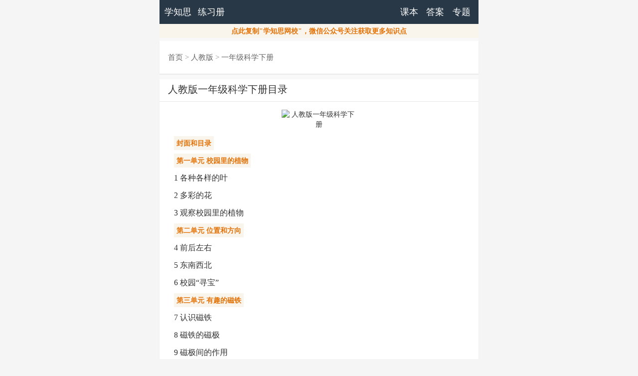

--- FILE ---
content_type: text/html
request_url: https://m.jingpintuijian.com/renjiaoban/yinianjikexuexiace/
body_size: 3863
content:
<!DOCTYPE html>
<html>
<head>
<meta http-equiv="Content-Type" content="text/html; charset=utf-8">
<meta name="viewport" content="width=device-width,initial-scale=1,maximum-scale=1,user-scalable=0">
<meta name="apple-mobile-web-app-capable" content="yes">
<meta name="apple-mobile-web-app-status-bar-style" content="black">
<title>人教版一年级下册科学书-人教版一年级科学下册电子课本</title>
<meta name="keywords" content="人教版一年级下册科学书,人教版一年级科学下册电子课本">
<meta name="description" content="学知思网校提供人教版一年级下册科学书,人教版一年级科学下册电子课本,本电子课本共有17篇内容,欢迎查阅阅读!">
<link rel="stylesheet" type="text/css" href="https://m.jingpintuijian.com/skin/wap/css/wapkeben.css" />
<link type="text/css" rel="stylesheet" href="https://m.jingpintuijian.com/skin/wap/css/jquery.fancybox.min.css">
<script src="https://libs.baidu.com/jquery/2.0.0/jquery.min.js"></script>
<script src="https://m.jingpintuijian.com/skin/wap/js/jquery.fancybox.min.js"></script>
<script type="text/javascript" src="https://apps.bdimg.com/libs/layer.m/1.5/layer.m.js"></script>
<script type="text/javascript" src="https://m.jingpintuijian.com/js/clipboard.js"></script>
<script>
var _hmt = _hmt || [];
(function() {
  var hm = document.createElement("script");s
  hm.src = "https://hm.baidu.com/hm.js?d980a176c525d3e6e45c9183517ff3c1";
  var s = document.getElementsByTagName("script")[0]; 
  s.parentNode.insertBefore(hm, s);
})();
</script>
</head>
<body class="bg-f5 body-box">
<header class="mui-bar mui-bar-nav"> <a href="https://m.jingpintuijian.com/" class="mui-pull-left mui-pull-home">学知思</a> <div class="mui-title"><a href="https://m.jingpintuijian.com/lxc/">练习册</a></div><span class="mui-pull-nav"><a href="/dzkb/" class="mui-pull-left mui-pull-login">课本</a><a href="https://m.jingpintuijian.com/daan/" class="mui-pull-left mui-pull-login">答案</a><a href="https://m.jingpintuijian.com/zt/" class="mui-pull-left mui-pull-login">专题</a></span></header>
<script type="text/javascript" src="//cpro.baidustatic.com/cpro/ui/cm.js" async="async" defer="defer" >
</script>
 <div class="mui-content">
<div id="gzhcopy2" align="center"><a class="copy_gzh" data-clipboard-text="学知思网校" href="javascript:void(0)">点此复制"学知思网校"，微信公众号关注获取更多知识点</a></div>
<div class="pad-tb20-lr15 box-shadow"><p class="site-bar clearfix"><a href="/">首页</a>&nbsp;>&nbsp;<a href="/renjiaoban/">人教版</a>&nbsp;>&nbsp;<a href="/renjiaoban/yinianjikexuexiace/">一年级科学下册</a></p></div>
 <div class="box-shadow mt10">
 <div class="detail-title"><h1>人教版一年级科学下册目录</h1></div>
<div class="detail-nr">
 <div class="borb1">
<div class="ovh">
<div class="mulu"><div class="pic"><img src="/e/data/tmp/titlepic/3f2d416765beebb1c178c215c288b6fc.jpg" alt="人教版一年级科学下册"></div></div>
<ul>

<li><a href="/renjiaoban/yinianjikexuexiace/40754.html"><strong>封面和目录</strong></a></li>

<li><a href="/renjiaoban/yinianjikexuexiace/40755.html"><strong>第一单元 校园里的植物</strong></a></li>

<li><a href="/renjiaoban/yinianjikexuexiace/40756.html">1 各种各样的叶</a></li>

<li><a href="/renjiaoban/yinianjikexuexiace/40757.html">2 多彩的花</a></li>

<li><a href="/renjiaoban/yinianjikexuexiace/40758.html">3 观察校园里的植物</a></li>

<li><a href="/renjiaoban/yinianjikexuexiace/40759.html"><strong>第二单元 位置和方向</strong></a></li>

<li><a href="/renjiaoban/yinianjikexuexiace/40760.html">4 前后左右</a></li>

<li><a href="/renjiaoban/yinianjikexuexiace/40761.html">5 东南西北</a></li>

<li><a href="/renjiaoban/yinianjikexuexiace/40762.html">6 校园“寻宝”</a></li>

<li><a href="/renjiaoban/yinianjikexuexiace/40763.html"><strong>第三单元 有趣的磁铁</strong></a></li>

<li><a href="/renjiaoban/yinianjikexuexiace/40764.html">7 认识磁铁</a></li>

<li><a href="/renjiaoban/yinianjikexuexiace/40765.html">8 磁铁的磁极</a></li>

<li><a href="/renjiaoban/yinianjikexuexiace/40766.html">9 磁极间的作用</a></li>

<li><a href="/renjiaoban/yinianjikexuexiace/40767.html"><strong>第四单元 做个指南针</strong></a></li>

<li><a href="/renjiaoban/yinianjikexuexiace/40768.html">10 认识批南针</a></li>

<li><a href="/renjiaoban/yinianjikexuexiace/40769.html">11 制作指南针</a></li>

<li><a href="/renjiaoban/yinianjikexuexiace/40770.html">12 展示与改进指南针</a></li>

</ul>
</div>
</div></div></div>
<div style="background-color:#FFFFFF"><script type="text/javascript">s("fenyefoot");</script></div>
<div class="box-shadow mt10">
<div class="nav-f18-b line-b1">
            <strong>随机推荐</strong>
        </div>
<dl class="question-type r-3 clearfix">
<dd><a href="/yilinban/gaoyiyingyumokuai3/" title=""><p><img src="/e/data/tmp/titlepic/7cbafc02539255b0a0127ef98f4ef079.jpg" alt="译林版高一英语模块3"></p>高一英语模块3</a></dd>
<dd><a href="/renjiaoban/gaozhongmeishuxuanxiuzhuanke/" title=""><p><img src="/e/data/tmp/titlepic/7499452bca278e1dd6c15c3b28b65f44.jpg" alt="人教版高中美术选修 篆刻"></p>高中美术选修 篆刻</a></dd>
<dd><a href="/sukeban/jiunianjiwulixiace/" title=""><p><img src="/e/data/tmp/titlepic/dab69c3f7903b037ed4c2d3940dad0c7.jpg" alt="苏科版九年级物理下册"></p>九年级物理下册</a></dd>
<dd><a href="/beishidaban/jiunianjiyingyuquance/" title=""><p><img src="/e/data/tmp/titlepic/09715a8fd9cbc9afab5401405ae7ef9d.jpg" alt="北师大版九年级英语全册"></p>九年级英语全册</a></dd>
<dd><a href="/beishidaban/wunianjishuxueshangce/" title=""><p><img src="/e/data/tmp/titlepic/649ba3f0512926cd199194137ec47850.jpg" alt="北师大版五年级数学上册"></p>五年级数学上册</a></dd>
<dd><a href="/renjiaoban/wunianjiyinlejianpuxiace/" title=""><p><img src="/e/data/tmp/titlepic/b05550a922e683f0a9c16367ab7f2b57.jpg" alt="人教版五年级音乐（简谱）下册"></p>五年级音乐（简谱）下册</a></dd>
</dl></div>
<div class="box-shadow mt10">
<div class="nav-f18-b line-b1">
            <strong>编辑推荐</strong>
        </div>
<ul class="txt-list">
<li><a href="/renjiaoban/liunianjimeishuxiace/" title="人教版六年级美术下册" >人教版六年级美术下册</a></li>
<li><a href="/beishidaban/qinianjishengwushangce/" title="北师大版七年级生物上册" >北师大版七年级生物上册</a></li>
<li><a href="/renjiaoban/gaoerhuaxuexuanxiu1/" title="人教版高二化学选修1" >人教版高二化学选修1</a></li>
<li><a href="/sujiaoban/gaoeryuwenshijixuandu/" title="苏教版高二语文《史记》选读" >苏教版高二语文《史记》选读</a></li>
<li><a href="/renjiaoban/qinianjilishixiace/" title="人教版七年级历史下册" >人教版七年级历史下册</a></li>
<li><a href="/renjiaoban/gaoyidilibixiu dierce/" title="人教版高一地理必修 第二册" >人教版高一地理必修 第二册</a></li>
<li><a href="/renjiaoban/qinianjishengwushangce/" title="人教版七年级生物上册" >人教版七年级生物上册</a></li>
<li><a href="/sujiaoban/gaosanhuaxuexuanxiu6/" title="苏教版高三化学选修6" >苏教版高三化学选修6</a></li>
<li><a href="/renjiaoban/liunianjiyinlewuxianpuxiace/" title="人教版六年级音乐（五线谱）下册" >人教版六年级音乐（五线谱）下册</a></li>
<li><a href="/renjiaoban/gaosansixiangzhengzhixuanxiu1/" title="人教版高三思想政治选修1" >人教版高三思想政治选修1</a></li>
</ul></div>
<div class="box-shadow mt10"><h2 class="nav-tit-h74 tc">热门课本</h2>
<ul class="yw-fw2 r-3">
<li><a href="/dzkb/gaoyiyuwen/" title="高一语文">高一语文</a></li>
<li><a href="/dzkb/banianjishangceshengwu/" title="八年级上册生物">八年级上册生物</a></li>
<li><a href="/dzkb/sukebanjiunianjishangxiaceshuxue/" title="苏科版九年级上下册数学">苏科版九年级上下册数学</a></li>
<li><a href="/dzkb/sujiaobansannianjishangxiaceshuxue/" title="苏教版三年级上下册数学">苏教版三年级上下册数学</a></li>
<li><a href="/dzkb/gaoershuxue/" title="高二数学">高二数学</a></li>
<li><a href="/dzkb/jiunianjiyinyue/" title="九年级（初三）音乐">九年级（初三）音乐</a></li>
<li><a href="/dzkb/sinianjixiaceyuwen/" title="四年级下册语文">四年级下册语文</a></li>
<li><a href="/dzkb/yinianjikexue/" title="一年级科学">一年级科学</a></li>
<li><a href="/dzkb/gaoyimeishu/" title="高一美术">高一美术</a></li>
<li><a href="/dzkb/sujiaobanchuzhongshengwu/" title="苏教版初中生物">苏教版初中生物</a></li>
<li><a href="/dzkb/renjiaobangaozhongwuli/" title="人教版高中物理">人教版高中物理</a></li>
<li><a href="/dzkb/qinianjishuxue/" title="七年级数学">七年级数学</a></li>
<li><a href="/dzkb/renjiaobanchuzhongshengwu/" title="人教版初中生物">人教版初中生物</a></li>
<li><a href="/dzkb/renjiaobanchuzhongdili/" title="人教版初中地理">人教版初中地理</a></li>
<li><a href="/dzkb/gaozhongdili/" title="高中地理">高中地理</a></li>
</ul>
 </div>
</div>
<!-- ad <div class="fixed-bott-nav"></div> -->
<div align="center" class="box-shadow mt10">
<script type="text/javascript">s("dibu");</script>
</div>
<script type="text/javascript">
$(window).scroll(function(e){
	sch = $(window).height();
	sct = $(document).scrollTop();
	if(sct > sch){
		$('.fixedBtnList').show();
	}else{
		$('.fixedBtnList').hide();
	}
})
var clipboard=new Clipboard('.copy_gzh');clipboard.on('success',function(e){if(e.trigger.disabled==false||e.trigger.disabled==undefined){layer.open({content:'^复制成功，请打开[微信公众号]搜索关注^',skin:'msg',time:2})}});clipboard.on('error',function(e){if(e.trigger.disabled==false||e.trigger.disabled==undefined){layer.open({content:'^好像复制成功，可打开[微信]搜索关注^',skin:'msg',time:2})}});
</script>
<script>
(function(){
    var bp = document.createElement('script');
    var curProtocol = window.location.protocol.split(':')[0];
    if (curProtocol === 'https') {
        bp.src = 'https://zz.bdstatic.com/linksubmit/push.js';
    }
    else {
        bp.src = 'http://push.zhanzhang.baidu.com/push.js';
    }
    var s = document.getElementsByTagName("script")[0];
    s.parentNode.insertBefore(bp, s);
})();
</script>
<div class="box-shadow mt10">
<h2 class="nav-tit-h74 tc">网站导航</h2>
 <ul class="yw-fw2 r-3">
 <li><a href="https://m.jingpintuijian.com/renjiaoban/" title="人教版电子课本">人教版电子课本</a></li>
 <li><a href="https://m.jingpintuijian.com/yilinban/" title="译林版电子课本">译林版</a></li>
 <li><a href="https://m.jingpintuijian.com/sujiaoban/" title="苏教版电子课本">苏教版</a></li>
 <li><a href="https://m.jingpintuijian.com/sukeban/" title="苏科版电子课本">苏科版</a></li>
<li><a href="https://m.jingpintuijian.com/lxc/" title="练习册">练习册</a></li>
 <li><a href="https://m.jingpintuijian.com/jyc/" title="近义词">近义词</a></li>
 <li><a href="https://m.jingpintuijian.com/fyc/" title="反义词">反义词</a></li>
<li><a href="https://m.jingpintuijian.com/rk/" title="学知思网校入口">学知思网校入口</a></li>
<li><a href="https://m.jingpintuijian.com/wywdq/" title="文言文大全">文言文大全</a></li>
 </ul>
 </div>
<footer class="ft-bar-v2 mt10" id="footer"><div class="ft-copyright"><p class="copyright">&copy;2020 学知思网校 苏ICP备2020064265号-1 <script charset="UTF-8" id="LA_COLLECT" src="//sdk.51.la/js-sdk-pro.min.js?id=JtoRGo7ruq8CbbHi&ck=JtoRGo7ruq8CbbHi"></script><br>
<a href="https://jingpintuijian.com/" title="学知思网校电脑端">电脑端</a> <a href="https://m.jingpintuijian.com/" title="学知思网校移动端">移动端</a></p></div></footer>
</body></html>

--- FILE ---
content_type: text/css
request_url: https://m.jingpintuijian.com/skin/wap/css/wapkeben.css
body_size: 45658
content:
html{font-family:sans-serif;-webkit-text-size-adjust:100%}body{margin:0}article,aside,details,figcaption,figure,footer,header,hgroup,main,nav,section,summary{display:block}audio,canvas,progress,video{display:inline-block;vertical-align:baseline}audio:not([controls]){display:none;height:0}[hidden],template{display:none}a{background:0 0}a:active,a:hover{outline:0}abbr[title]{border-bottom:1px dotted}b,strong{font-weight:700}dfn{font-style:italic}h1{margin:.67em 0}mark{color:#000;background:#ff0}small{font-size:80%}sub,sup{font-size:75%;line-height:0;position:relative;vertical-align:baseline}sup{top:-.5em}sub{bottom:-.25em}img{border:0}svg:not(:root){overflow:hidden}figure{margin:1em 40px}hr{box-sizing:content-box;height:0}pre{overflow:auto}code,kbd,pre,samp{font-family:monospace,monospace;font-size:1em}button,input,optgroup,select,textarea{font:inherit;margin:0;color:inherit}button{overflow:visible}button,select{text-transform:none}button,html input[type=button],input[type=reset],input[type=submit]{cursor:pointer;-webkit-appearance:button}button[disabled],html input[disabled]{cursor:default}input{line-height:normal}input[type=checkbox],input[type=radio]{box-sizing:border-box;padding:0}input[type=number]::-webkit-inner-spin-button,input[type=number]::-webkit-outer-spin-button{height:auto}input[type=search]::-webkit-search-cancel-button,input[type=search]::-webkit-search-decoration{-webkit-appearance:none}fieldset{margin:0 2px;padding:.35em .625em .75em;border:1px solid silver}legend{padding:0;border:0}textarea{overflow:auto}optgroup{font-weight:700}table{border-spacing:0;border-collapse:collapse}td,th{padding:0}*{-webkit-box-sizing:border-box;box-sizing:border-box;-webkit-user-select:none;outline:0;-webkit-tap-highlight-color:transparent;-webkit-tap-highlight-color:transparent}body{font-family:'Helvetica Neue',Helvetica,sans-serif;font-size:17px;line-height:21px;color:#000;background-color:#efeff4;-webkit-overflow-scrolling:touch}a{text-decoration:none;color:#007aff}a:active{color:#0062cc}.mui-content{background-color:#efeff4;-webkit-overflow-scrolling:touch}.mui-bar-nav~.mui-content{padding-top:44px}.mui-bar-nav~.mui-content.mui-scroll-wrapper .mui-scrollbar-vertical{top:44px}.mui-bar-header-secondary~.mui-content{padding-top:88px}.mui-bar-header-secondary~.mui-content.mui-scroll-wrapper .mui-scrollbar-vertical{top:88px}.mui-bar-footer~.mui-content{padding-bottom:44px}.mui-bar-footer~.mui-content.mui-scroll-wrapper .mui-scrollbar-vertical{bottom:44px}.mui-bar-footer-secondary~.mui-content{padding-bottom:88px}.mui-bar-footer-secondary~.mui-content.mui-scroll-wrapper .mui-scrollbar-vertical{bottom:88px}.mui-bar-tab~.mui-content{padding-bottom:50px}.mui-bar-tab~.mui-content.mui-scroll-wrapper .mui-scrollbar-vertical{bottom:50px}.mui-bar-footer-secondary-tab~.mui-content{padding-bottom:94px}.mui-bar-footer-secondary-tab~.mui-content.mui-scroll-wrapper .mui-scrollbar-vertical{bottom:94px}.mui-content-padded{margin:10px}.mui-inline{display:inline-block;vertical-align:top}.mui-block{display:block!important}.mui-visibility{visibility:visible!important}.mui-hidden{display:none!important}.mui-ellipsis{overflow:hidden;white-space:nowrap;text-overflow:ellipsis}.mui-ellipsis-2{display:-webkit-box;overflow:hidden;white-space:normal!important;text-overflow:ellipsis;word-wrap:break-word;-webkit-line-clamp:2;-webkit-box-orient:vertical}.mui-table{display:table;width:100%;table-layout:fixed}.mui-table-cell{position:relative;display:table-cell}.mui-text-left{text-align:left!important}.mui-text-center{text-align:center!important}.mui-text-justify{text-align:justify!important}.mui-text-right{text-align:right!important}.mui-pull-left{float:left}.mui-pull-right{float:right}.mui-list-unstyled{padding-left:0;list-style:none}.mui-list-inline{margin-left:-5px;padding-left:0;list-style:none}.mui-list-inline>li{display:inline-block;padding-right:5px;padding-left:5px}.mui-clearfix:after,.mui-clearfix:before{display:table;content:' '}.mui-clearfix:after{clear:both}.mui-bg-primary{background-color:#007aff}.mui-bg-positive{background-color:#4cd964}.mui-bg-negative{background-color:#dd524d}.mui-error{margin:88px 35px;padding:10px;border-radius:6px;background-color:#bbb}.mui-subtitle{font-size:15px}h1,h2,h3,h4,h5,h6{line-height:1;margin-top:5px;margin-bottom:5px}.mui-h1,h1{font-size:36px}.mui-h2,h2{font-size:30px}.mui-h3,h3{font-size:24px}.mui-h4,h4{font-size:18px}.mui-h5,h5{font-size:14px;font-weight:400;color:#8f8f94}.mui-h6,h6{font-size:12px;font-weight:400;color:#8f8f94}p{font-size:14px;margin-top:0;margin-bottom:10px;color:#8f8f94}.mui-row:after,.mui-row:before{display:table;content:' '}.mui-row:after{clear:both}.mui-col-sm-1,.mui-col-sm-10,.mui-col-sm-11,.mui-col-sm-12,.mui-col-sm-2,.mui-col-sm-3,.mui-col-sm-4,.mui-col-sm-5,.mui-col-sm-6,.mui-col-sm-7,.mui-col-sm-8,.mui-col-sm-9,.mui-col-xs-1,.mui-col-xs-10,.mui-col-xs-11,.mui-col-xs-12,.mui-col-xs-2,.mui-col-xs-3,.mui-col-xs-4,.mui-col-xs-5,.mui-col-xs-6,.mui-col-xs-7,.mui-col-xs-8,.mui-col-xs-9{position:relative;min-height:1px}.mui-row>[class*=mui-col-]{float:left}.mui-col-xs-12{width:100%}.mui-col-xs-11{width:91.66666667%}.mui-col-xs-10{width:83.33333333%}.mui-col-xs-9{width:75%}.mui-col-xs-8{width:66.66666667%}.mui-col-xs-7{width:58.33333333%}.mui-col-xs-6{width:50%}.mui-col-xs-5{width:41.66666667%}.mui-col-xs-4{width:33.33333333%}.mui-col-xs-3{width:25%}.mui-col-xs-2{width:16.66666667%}.mui-col-xs-1{width:8.33333333%}@media(min-width:400px){.mui-col-sm-12{width:100%}.mui-col-sm-11{width:91.66666667%}.mui-col-sm-10{width:83.33333333%}.mui-col-sm-9{width:75%}.mui-col-sm-8{width:66.66666667%}.mui-col-sm-7{width:58.33333333%}.mui-col-sm-6{width:50%}.mui-col-sm-5{width:41.66666667%}.mui-col-sm-4{width:33.33333333%}.mui-col-sm-3{width:25%}.mui-col-sm-2{width:16.66666667%}.mui-col-sm-1{width:8.33333333%}}.mui-scroll-wrapper{position:absolute;z-index:2;top:0;bottom:0;left:0;overflow:hidden;width:100%}.mui-scroll{position:absolute;z-index:1;width:100%;-webkit-transform:translateZ(0);transform:translateZ(0)}.mui-scrollbar{position:absolute;z-index:9998;overflow:hidden;-webkit-transition:500ms;transition:500ms;transform:translateZ(0);pointer-events:none;opacity:0}.mui-scrollbar-vertical{top:0;right:1px;bottom:2px;width:4px}.mui-scrollbar-vertical .mui-scrollbar-indicator{width:100%}.mui-scrollbar-horizontal{right:2px;bottom:0;left:2px;height:4px}.mui-scrollbar-horizontal .mui-scrollbar-indicator{height:100%}.mui-scrollbar-indicator{position:absolute;display:block;box-sizing:border-box;-webkit-transition:.01s cubic-bezier(.1,.57,.1,1);transition:.01s cubic-bezier(.1,.57,.1,1);transform:translate(0,0) translateZ(0);border:1px solid rgba(255,255,255,.80196);border-radius:2px;background:rgba(0,0,0,.39804)}.mui-plus-pullrefresh .mui-fullscreen .mui-scroll-wrapper .mui-scroll-wrapper,.mui-plus-pullrefresh .mui-fullscreen .mui-slider-group .mui-scroll-wrapper{position:absolute;top:0;bottom:0;left:0;overflow:hidden;width:100%}.mui-plus-pullrefresh .mui-fullscreen .mui-scroll-wrapper .mui-scroll,.mui-plus-pullrefresh .mui-fullscreen .mui-slider-group .mui-scroll{position:absolute;width:100%}.mui-plus-pullrefresh .mui-scroll-wrapper,.mui-plus-pullrefresh .mui-slider-group{position:static;top:auto;bottom:auto;left:auto;overflow:auto;width:auto}.mui-plus-pullrefresh .mui-slider-group{overflow:visible}.mui-plus-pullrefresh .mui-scroll{position:static;width:auto}.mui-off-canvas-wrap .mui-bar{position:absolute!important;-webkit-transform:translate3d(0,0,0);transform:translate3d(0,0,0);-webkit-box-shadow:none;box-shadow:none}.mui-off-canvas-wrap{position:relative;z-index:1;overflow:hidden;width:100%;height:100%}.mui-off-canvas-wrap .mui-inner-wrap{position:relative;z-index:1;width:100%;height:100%}.mui-off-canvas-wrap .mui-inner-wrap.mui-transitioning{-webkit-transition:-webkit-transform 350ms;transition:transform 350ms cubic-bezier(.165,.84,.44,1)}.mui-off-canvas-wrap .mui-inner-wrap .mui-off-canvas-left{-webkit-transform:translate3d(-100%,0,0);transform:translate3d(-100%,0,0)}.mui-off-canvas-wrap .mui-inner-wrap .mui-off-canvas-right{-webkit-transform:translate3d(100%,0,0);transform:translate3d(100%,0,0)}.mui-off-canvas-wrap.mui-active{overflow:hidden;height:100%}.mui-off-canvas-wrap.mui-active .mui-off-canvas-backdrop{position:absolute;z-index:998;top:0;right:0;bottom:0;left:0;display:block;transition:background 350ms cubic-bezier(.165,.84,.44,1);background:rgba(0,0,0,.4);box-shadow:-4px 0 4px rgba(0,0,0,.5),4px 0 4px rgba(0,0,0,.5);-webkit-tap-highlight-color:transparent}.mui-off-canvas-wrap.mui-slide-in .mui-off-canvas-right{z-index:10000!important;-webkit-transform:translate3d(100%,0,0)}.mui-off-canvas-wrap.mui-slide-in .mui-off-canvas-left{z-index:10000!important;-webkit-transform:translate3d(-100%,0,0)}.mui-off-canvas-left,.mui-off-canvas-right{position:absolute;z-index:-1;top:0;bottom:0;visibility:hidden;box-sizing:content-box;width:70%;min-height:100%;background:#333;-webkit-overflow-scrolling:touch}.mui-off-canvas-left.mui-transitioning,.mui-off-canvas-right.mui-transitioning{-webkit-transition:-webkit-transform 350ms cubic-bezier(.165,.84,.44,1);transition:transform 350ms cubic-bezier(.165,.84,.44,1)}.mui-off-canvas-left{left:0}.mui-off-canvas-right{right:0}.mui-off-canvas-wrap:not(.mui-slide-in).mui-scalable{background-color:#333}.mui-off-canvas-wrap:not(.mui-slide-in).mui-scalable>.mui-off-canvas-left,.mui-off-canvas-wrap:not(.mui-slide-in).mui-scalable>.mui-off-canvas-right{width:80%;-webkit-transform:scale(.8);transform:scale(.8);opacity:.1}.mui-off-canvas-wrap:not(.mui-slide-in).mui-scalable>.mui-off-canvas-left.mui-transitioning,.mui-off-canvas-wrap:not(.mui-slide-in).mui-scalable>.mui-off-canvas-right.mui-transitioning{-webkit-transition:-webkit-transform 350ms cubic-bezier(.165,.84,.44,1),opacity 350ms cubic-bezier(.165,.84,.44,1);transition:transform 350ms cubic-bezier(.165,.84,.44,1),opacity 350ms cubic-bezier(.165,.84,.44,1)}.mui-off-canvas-wrap:not(.mui-slide-in).mui-scalable>.mui-off-canvas-left{-webkit-transform-origin:-100%;transform-origin:-100%}.mui-off-canvas-wrap:not(.mui-slide-in).mui-scalable>.mui-off-canvas-right{-webkit-transform-origin:200%;transform-origin:200%}.mui-off-canvas-wrap:not(.mui-slide-in).mui-scalable.mui-active>.mui-inner-wrap{-webkit-transform:scale(.8);transform:scale(.8)}.mui-off-canvas-wrap:not(.mui-slide-in).mui-scalable.mui-active>.mui-off-canvas-left,.mui-off-canvas-wrap:not(.mui-slide-in).mui-scalable.mui-active>.mui-off-canvas-right{-webkit-transform:scale(1);transform:scale(1);opacity:1}.mui-loading .mui-spinner{display:block;margin:0 auto}.mui-spinner{display:inline-block;width:24px;height:24px;-webkit-transform-origin:50%;transform-origin:50%;-webkit-animation:spinner-spin 1s step-end infinite;animation:spinner-spin 1s step-end infinite}.mui-spinner:after{display:block;width:100%;height:100%;content:'';background-image:url('data:image/svg+xml;charset=utf-8,<svg viewBox=\'0 0 120 120\' xmlns=\'http://www.w3.org/2000/svg\' xmlns:xlink=\'http://www.w3.org/1999/xlink\'><defs><line id=\'l\' x1=\'60\' x2=\'60\' y1=\'7\' y2=\'27\' stroke=\'%236c6c6c\' stroke-width=\'11\' stroke-linecap=\'round\'/></defs><g><use xlink:href=\'%23l\' opacity=\'.27\'/><use xlink:href=\'%23l\' opacity=\'.27\' transform=\'rotate(30 60,60)\'/><use xlink:href=\'%23l\' opacity=\'.27\' transform=\'rotate(60 60,60)\'/><use xlink:href=\'%23l\' opacity=\'.27\' transform=\'rotate(90 60,60)\'/><use xlink:href=\'%23l\' opacity=\'.27\' transform=\'rotate(120 60,60)\'/><use xlink:href=\'%23l\' opacity=\'.27\' transform=\'rotate(150 60,60)\'/><use xlink:href=\'%23l\' opacity=\'.37\' transform=\'rotate(180 60,60)\'/><use xlink:href=\'%23l\' opacity=\'.46\' transform=\'rotate(210 60,60)\'/><use xlink:href=\'%23l\' opacity=\'.56\' transform=\'rotate(240 60,60)\'/><use xlink:href=\'%23l\' opacity=\'.66\' transform=\'rotate(270 60,60)\'/><use xlink:href=\'%23l\' opacity=\'.75\' transform=\'rotate(300 60,60)\'/><use xlink:href=\'%23l\' opacity=\'.85\' transform=\'rotate(330 60,60)\'/></g></svg>');background-repeat:no-repeat;background-position:50%;background-size:100%}.mui-spinner-white:after{background-image:url('data:image/svg+xml;charset=utf-8,<svg viewBox=\'0 0 120 120\' xmlns=\'http://www.w3.org/2000/svg\' xmlns:xlink=\'http://www.w3.org/1999/xlink\'><defs><line id=\'l\' x1=\'60\' x2=\'60\' y1=\'7\' y2=\'27\' stroke=\'%23fff\' stroke-width=\'11\' stroke-linecap=\'round\'/></defs><g><use xlink:href=\'%23l\' opacity=\'.27\'/><use xlink:href=\'%23l\' opacity=\'.27\' transform=\'rotate(30 60,60)\'/><use xlink:href=\'%23l\' opacity=\'.27\' transform=\'rotate(60 60,60)\'/><use xlink:href=\'%23l\' opacity=\'.27\' transform=\'rotate(90 60,60)\'/><use xlink:href=\'%23l\' opacity=\'.27\' transform=\'rotate(120 60,60)\'/><use xlink:href=\'%23l\' opacity=\'.27\' transform=\'rotate(150 60,60)\'/><use xlink:href=\'%23l\' opacity=\'.37\' transform=\'rotate(180 60,60)\'/><use xlink:href=\'%23l\' opacity=\'.46\' transform=\'rotate(210 60,60)\'/><use xlink:href=\'%23l\' opacity=\'.56\' transform=\'rotate(240 60,60)\'/><use xlink:href=\'%23l\' opacity=\'.66\' transform=\'rotate(270 60,60)\'/><use xlink:href=\'%23l\' opacity=\'.75\' transform=\'rotate(300 60,60)\'/><use xlink:href=\'%23l\' opacity=\'.85\' transform=\'rotate(330 60,60)\'/></g></svg>')}@-webkit-keyframes spinner-spin{0%{-webkit-transform:rotate(0deg)}8.33333333%{-webkit-transform:rotate(30deg)}16.66666667%{-webkit-transform:rotate(60deg)}25%{-webkit-transform:rotate(90deg)}33.33333333%{-webkit-transform:rotate(120deg)}41.66666667%{-webkit-transform:rotate(150deg)}50%{-webkit-transform:rotate(180deg)}58.33333333%{-webkit-transform:rotate(210deg)}66.66666667%{-webkit-transform:rotate(240deg)}75%{-webkit-transform:rotate(270deg)}83.33333333%{-webkit-transform:rotate(300deg)}91.66666667%{-webkit-transform:rotate(330deg)}100%{-webkit-transform:rotate(360deg)}}@keyframes spinner-spin{0%{transform:rotate(0deg)}8.33333333%{transform:rotate(30deg)}16.66666667%{transform:rotate(60deg)}25%{transform:rotate(90deg)}33.33333333%{transform:rotate(120deg)}41.66666667%{transform:rotate(150deg)}50%{transform:rotate(180deg)}58.33333333%{transform:rotate(210deg)}66.66666667%{transform:rotate(240deg)}75%{transform:rotate(270deg)}83.33333333%{transform:rotate(300deg)}91.66666667%{transform:rotate(330deg)}100%{transform:rotate(360deg)}}.mui-btn,button,input[type=button],input[type=reset],input[type=submit]{font-size:14px;font-weight:400;line-height:1.42;position:relative;display:inline-block;margin-bottom:0;padding:6px 12px;cursor:pointer;-webkit-transition:all;transition:all;-webkit-transition-timing-function:linear;transition-timing-function:linear;-webkit-transition-duration:.2s;transition-duration:.2s;text-align:center;vertical-align:top;white-space:nowrap;color:#333;border:1px solid #ccc;border-radius:3px;border-top-left-radius:3px;border-top-right-radius:3px;border-bottom-right-radius:3px;border-bottom-left-radius:3px;background-color:#fff;background-clip:padding-box}.mui-btn.mui-active:enabled,.mui-btn:enabled:active,button.mui-active:enabled,button:enabled:active,input[type=button].mui-active:enabled,input[type=button]:enabled:active,input[type=reset].mui-active:enabled,input[type=reset]:enabled:active,input[type=submit].mui-active:enabled,input[type=submit]:enabled:active{color:#fff;background-color:#929292}.mui-btn.mui-disabled,.mui-btn:disabled,button.mui-disabled,button:disabled,input[type=button].mui-disabled,input[type=button]:disabled,input[type=reset].mui-disabled,input[type=reset]:disabled,input[type=submit].mui-disabled,input[type=submit]:disabled{opacity:.6}.mui-btn-blue,.mui-btn-primary,input[type=submit]{color:#fff;border:1px solid #007aff;background-color:#007aff}.mui-btn-blue.mui-active:enabled,.mui-btn-blue:enabled:active,.mui-btn-primary.mui-active:enabled,.mui-btn-primary:enabled:active,input[type=submit].mui-active:enabled,input[type=submit]:enabled:active{color:#fff;border:1px solid #0062cc;background-color:#0062cc}.mui-btn-green,.mui-btn-positive,.mui-btn-success{color:#fff;border:1px solid #4cd964;background-color:#4cd964}.mui-btn-green.mui-active:enabled,.mui-btn-green:enabled:active,.mui-btn-positive.mui-active:enabled,.mui-btn-positive:enabled:active,.mui-btn-success.mui-active:enabled,.mui-btn-success:enabled:active{color:#fff;border:1px solid #2ac845;background-color:#2ac845}.mui-btn-warning,.mui-btn-yellow{color:#fff;border:1px solid #f0ad4e;background-color:#f0ad4e}.mui-btn-warning.mui-active:enabled,.mui-btn-warning:enabled:active,.mui-btn-yellow.mui-active:enabled,.mui-btn-yellow:enabled:active{color:#fff;border:1px solid #ec971f;background-color:#ec971f}.mui-btn-danger,.mui-btn-negative,.mui-btn-red{color:#fff;border:1px solid #dd524d;background-color:#dd524d}.mui-btn-danger.mui-active:enabled,.mui-btn-danger:enabled:active,.mui-btn-negative.mui-active:enabled,.mui-btn-negative:enabled:active,.mui-btn-red.mui-active:enabled,.mui-btn-red:enabled:active{color:#fff;border:1px solid #cf2d28;background-color:#cf2d28}.mui-btn-purple,.mui-btn-royal{color:#fff;border:1px solid #8a6de9;background-color:#8a6de9}.mui-btn-purple.mui-active:enabled,.mui-btn-purple:enabled:active,.mui-btn-royal.mui-active:enabled,.mui-btn-royal:enabled:active{color:#fff;border:1px solid #6641e2;background-color:#6641e2}.mui-btn-grey{color:#fff;border:1px solid #c7c7cc;background-color:#c7c7cc}.mui-btn-grey.mui-active:enabled,.mui-btn-grey:enabled:active{color:#fff;border:1px solid #acacb4;background-color:#acacb4}.mui-btn-outlined{background-color:transparent}.mui-btn-outlined.mui-btn-blue,.mui-btn-outlined.mui-btn-primary{color:#007aff}.mui-btn-outlined.mui-btn-green,.mui-btn-outlined.mui-btn-positive,.mui-btn-outlined.mui-btn-success{color:#4cd964}.mui-btn-outlined.mui-btn-warning,.mui-btn-outlined.mui-btn-yellow{color:#f0ad4e}.mui-btn-outlined.mui-btn-danger,.mui-btn-outlined.mui-btn-negative,.mui-btn-outlined.mui-btn-red{color:#dd524d}.mui-btn-outlined.mui-btn-purple,.mui-btn-outlined.mui-btn-royal{color:#8a6de9}.mui-btn-outlined.mui-btn-blue:enabled:active,.mui-btn-outlined.mui-btn-danger:enabled:active,.mui-btn-outlined.mui-btn-green:enabled:active,.mui-btn-outlined.mui-btn-negative:enabled:active,.mui-btn-outlined.mui-btn-positive:enabled:active,.mui-btn-outlined.mui-btn-primary:enabled:active,.mui-btn-outlined.mui-btn-purple:enabled:active,.mui-btn-outlined.mui-btn-red:enabled:active,.mui-btn-outlined.mui-btn-royal:enabled:active,.mui-btn-outlined.mui-btn-success:enabled:active,.mui-btn-outlined.mui-btn-warning:enabled:active,.mui-btn-outlined.mui-btn-yellow:enabled:active{color:#fff}.mui-btn-link{padding-top:6px;padding-bottom:6px;color:#007aff;border:0;background-color:transparent}.mui-btn-link.mui-active:enabled,.mui-btn-link:enabled:active{color:#0062cc;background-color:transparent}.mui-btn-block{font-size:18px;display:block;width:100%;margin-bottom:10px;padding:15px 0}.mui-btn .mui-badge{font-size:14px;margin:-2px -4px -2px 4px;background-color:rgba(0,0,0,.15)}.mui-btn .mui-badge-inverted,.mui-btn:enabled:active .mui-badge-inverted{background-color:transparent}.mui-btn-negative:enabled:active .mui-badge-inverted,.mui-btn-positive:enabled:active .mui-badge-inverted,.mui-btn-primary:enabled:active .mui-badge-inverted{color:#fff}.mui-btn-block .mui-badge{position:absolute;right:0;margin-right:10px}.mui-btn .mui-icon{font-size:inherit}.mui-btn.mui-icon{font-size:14px;line-height:1.42}.mui-btn.mui-fab{width:56px;height:56px;padding:16px;border-radius:50%;outline:0}.mui-btn.mui-fab.mui-btn-mini{width:40px;height:40px;padding:8px}.mui-btn.mui-fab .mui-icon{font-size:24px;line-height:24px;width:24px;height:24px}.mui-bar{position:fixed;z-index:10;right:0;left:0;height:44px;padding-right:10px;padding-left:10px;border-bottom:0;background-color:#f7f7f7;-webkit-box-shadow:0 0 1px rgba(0,0,0,.85);box-shadow:0 0 1px rgba(0,0,0,.85);-webkit-backface-visibility:hidden;backface-visibility:hidden}.mui-bar .mui-title{right:40px;left:40px;display:inline-block;overflow:hidden;width:auto;margin:0;text-overflow:ellipsis}.mui-bar .mui-backdrop{background:0 0}.mui-bar-header-secondary{top:44px}.mui-bar-footer{bottom:0}.mui-bar-footer-secondary{bottom:44px}.mui-bar-footer-secondary-tab{bottom:50px}.mui-bar-footer,.mui-bar-footer-secondary,.mui-bar-footer-secondary-tab{border-top:0}.mui-bar-nav{top:0;-webkit-box-shadow:0 1px 6px #ccc;box-shadow:0 1px 6px #ccc}.mui-bar-nav~.mui-content .mui-anchor{display:block;visibility:hidden;height:45px;margin-top:-45px}.mui-bar-nav.mui-bar .mui-icon{margin-right:-10px;margin-left:-10px;padding-right:10px;padding-left:10px}.mui-title{font-size:17px;font-weight:500;line-height:44px;position:absolute;display:block;width:100%;margin:0 -10px;padding:0;text-align:center;white-space:nowrap;color:#000}.mui-title a{color:inherit}.mui-bar-tab{bottom:0;display:table;width:100%;height:50px;padding:0;table-layout:fixed;border-top:0;border-bottom:0;-webkit-touch-callout:none}.mui-bar-tab .mui-tab-item{display:table-cell;overflow:hidden;width:1%;height:50px;text-align:center;vertical-align:middle;white-space:nowrap;text-overflow:ellipsis;color:#929292}.mui-bar-tab .mui-tab-item.mui-active{color:#007aff}.mui-bar-tab .mui-tab-item .mui-icon{top:3px;width:24px;height:24px;padding-top:0;padding-bottom:0}.mui-bar-tab .mui-tab-item .mui-icon~.mui-tab-label{font-size:11px;display:block;overflow:hidden;text-overflow:ellipsis}.mui-bar-tab .mui-tab-item .mui-icon:active{background:0 0}.mui-focusin>.mui-bar~.mui-content{padding-bottom:0}.mui-bar .mui-btn{font-weight:400;position:relative;z-index:20;margin-top:0;padding:6px 12px 7px}.mui-bar .mui-btn.mui-pull-right{margin-left:10px}.mui-bar .mui-btn.mui-pull-left{margin-right:10px}.mui-bar .mui-btn-link{font-size:16px;line-height:44px;top:0;padding:0;color:#007aff;border:0}.mui-bar .mui-btn-link.mui-active,.mui-bar .mui-btn-link:active{color:#0062cc}.mui-bar .mui-btn-block{font-size:16px;top:6px;margin-bottom:0;padding:5px 0}.mui-bar .mui-btn-nav.mui-pull-left{margin-left:-5px}.mui-bar .mui-btn-nav.mui-pull-left .mui-icon-left-nav{margin-right:-3px}.mui-bar .mui-btn-nav.mui-pull-right{margin-right:-5px}.mui-bar .mui-btn-nav.mui-pull-right .mui-icon-right-nav{margin-left:-3px}.mui-bar .mui-btn-nav:active{opacity:.3}.mui-bar .mui-icon{font-size:24px;position:relative;z-index:20;padding-top:10px;padding-bottom:10px}.mui-bar .mui-icon:active{opacity:.3}.mui-bar .mui-btn .mui-icon{top:1px;margin:0;padding:0}.mui-bar .mui-title .mui-icon{margin:0;padding:0}.mui-bar .mui-title .mui-icon.mui-icon-caret{top:4px;margin-left:-5px}.mui-bar input[type=search]{height:29px;margin:6px 0}.mui-bar .mui-input-row .mui-btn{padding:12px 10px}.mui-bar .mui-search:before{margin-top:-10px}.mui-bar .mui-input-row .mui-input-clear~.mui-icon-clear,.mui-bar .mui-input-row .mui-input-speech~.mui-icon-speech{top:0;right:12px}.mui-bar.mui-bar-header-secondary .mui-input-row .mui-input-clear~.mui-icon-clear,.mui-bar.mui-bar-header-secondary .mui-input-row .mui-input-speech~.mui-icon-speech{top:0;right:0}.mui-bar .mui-segmented-control{top:7px;width:auto;margin:0 auto}.mui-bar.mui-bar-header-secondary .mui-segmented-control{top:0}.mui-badge{font-size:12px;line-height:1;display:inline-block;padding:3px 6px;color:#333;border-radius:100px;background-color:rgba(0,0,0,.15)}.mui-badge.mui-badge-inverted{padding:0 5px 0 0;color:#929292;background-color:transparent}.mui-badge-blue,.mui-badge-primary{color:#fff;background-color:#007aff}.mui-badge-blue.mui-badge-inverted,.mui-badge-primary.mui-badge-inverted{color:#007aff;background-color:transparent}.mui-badge-green,.mui-badge-success{color:#fff;background-color:#4cd964}.mui-badge-green.mui-badge-inverted,.mui-badge-success.mui-badge-inverted{color:#4cd964;background-color:transparent}.mui-badge-warning,.mui-badge-yellow{color:#fff;background-color:#f0ad4e}.mui-badge-warning.mui-badge-inverted,.mui-badge-yellow.mui-badge-inverted{color:#f0ad4e;background-color:transparent}.mui-badge-danger,.mui-badge-red{color:#fff;background-color:#dd524d}.mui-badge-danger.mui-badge-inverted,.mui-badge-red.mui-badge-inverted{color:#dd524d;background-color:transparent}.mui-badge-purple,.mui-badge-royal{color:#fff;background-color:#8a6de9}.mui-badge-purple.mui-badge-inverted,.mui-badge-royal.mui-badge-inverted{color:#8a6de9;background-color:transparent}.mui-icon .mui-badge{font-size:10px;line-height:1.4;position:absolute;top:-2px;left:100%;margin-left:-10px;padding:1px 5px;color:#fff;background:red}.mui-card{overflow:hidden;margin:0 15px;border:1px solid #ddd;border-radius:6px;background-color:#fff;background-clip:padding-box}.mui-content>.mui-card:first-child{margin-top:15px}.mui-card .mui-input-group .mui-input-row:last-child:after,.mui-card .mui-input-group .mui-input-row:last-child:before,.mui-card .mui-input-group:after,.mui-card .mui-input-group:before{height:0}.mui-card .mui-table-view{margin-bottom:0;border-top:0;border-bottom:0;border-radius:6px}.mui-card .mui-table-view .mui-table-view-cell:first-child,.mui-card .mui-table-view .mui-table-view-divider:first-child{top:0;border-top-left-radius:6px;border-top-right-radius:6px}.mui-card .mui-table-view .mui-table-view-cell:last-child,.mui-card .mui-table-view .mui-table-view-divider:last-child{border-bottom-right-radius:6px;border-bottom-left-radius:6px}.mui-card .mui-table-view:after,.mui-card .mui-table-view:before,.mui-card>.mui-table-view>.mui-table-view-cell:last-child:after,.mui-card>.mui-table-view>.mui-table-view-cell:last-child:before{height:0}.mui-table-view{position:relative;margin-top:0;margin-bottom:0;padding-left:0;list-style:none;background-color:#fff}.mui-table-view:after{position:absolute;right:0;bottom:0;left:0;height:1px;content:'';-webkit-transform:scaleY(.5);transform:scaleY(.5);background-color:#c8c7cc}.mui-table-view:before{position:absolute;right:0;left:0;height:1px;content:'';-webkit-transform:scaleY(.5);transform:scaleY(.5);background-color:#c8c7cc;top:-1px}.mui-table-view-icon .mui-table-view-cell .mui-navigate-right .mui-icon{font-size:20px;margin-top:-1px;margin-right:5px;margin-left:-5px}.mui-table-view-icon .mui-table-view-cell:after{left:40px}.mui-table-view-chevron .mui-table-view-cell{padding-right:65px}.mui-table-view-chevron .mui-table-view-cell>a:not(.mui-btn){margin-right:-65px}.mui-table-view-radio .mui-table-view-cell{padding-right:65px}.mui-table-view-radio .mui-table-view-cell>a:not(.mui-btn){margin-right:-65px}.mui-table-view-radio .mui-table-view-cell .mui-navigate-right:after{font-size:30px;font-weight:600;right:9px;content:'';color:#007aff}.mui-table-view-radio .mui-table-view-cell.mui-selected .mui-navigate-right:after{content:''}.mui-table-view-inverted{color:#fff;background:#333}.mui-table-view-inverted:after{position:absolute;right:0;bottom:0;left:0;height:1px;content:'';-webkit-transform:scaleY(.5);transform:scaleY(.5);background-color:#222}.mui-table-view-inverted:before{position:absolute;top:0;right:0;left:0;height:1px;content:'';-webkit-transform:scaleY(.5);transform:scaleY(.5);background-color:#222}.mui-table-view-inverted .mui-table-view-cell:after{position:absolute;right:0;bottom:0;left:15px;height:1px;content:'';-webkit-transform:scaleY(.5);transform:scaleY(.5);background-color:#222}.mui-table-view-inverted .mui-table-view-cell.mui-active,.mui-table-view-inverted .mui-table-view-cell>a:not(.mui-btn).mui-active{background-color:#242424}.mui-table-view-cell{position:relative;overflow:hidden;padding:11px 15px;-webkit-touch-callout:none}.mui-table-view-cell:after{position:absolute;right:0;bottom:0;left:15px;height:1px;content:'';-webkit-transform:scaleY(.5);transform:scaleY(.5);background-color:#c8c7cc}.mui-table-view-cell.mui-checkbox input[type=checkbox],.mui-table-view-cell.mui-radio input[type=radio]{top:8px}.mui-table-view-cell.mui-checkbox.mui-left,.mui-table-view-cell.mui-radio.mui-left{padding-left:58px}.mui-table-view-cell.mui-active{background-color:#eee}.mui-table-view-cell:last-child:after,.mui-table-view-cell:last-child:before{height:0}.mui-table-view-cell>a:not(.mui-btn){position:relative;display:block;overflow:hidden;margin:-11px -15px;padding:inherit;white-space:nowrap;text-overflow:ellipsis;color:inherit}.mui-table-view-cell>a:not(.mui-btn).mui-active{background-color:#eee}.mui-table-view-cell p{margin-bottom:0}.mui-table-view-cell.mui-transitioning>.mui-slider-handle,.mui-table-view-cell.mui-transitioning>.mui-slider-left .mui-btn,.mui-table-view-cell.mui-transitioning>.mui-slider-right .mui-btn{-webkit-transition:-webkit-transform 300ms ease;transition:transform 300ms ease}.mui-table-view-cell.mui-active>.mui-slider-handle{background-color:#eee}.mui-table-view-cell>.mui-slider-handle{position:relative;background-color:#fff}.mui-table-view-cell>.mui-slider-handle .mui-navigate-right:after,.mui-table-view-cell>.mui-slider-handle.mui-navigate-right:after{right:0}.mui-table-view-cell>.mui-slider-handle,.mui-table-view-cell>.mui-slider-left .mui-btn,.mui-table-view-cell>.mui-slider-right .mui-btn{-webkit-transition:-webkit-transform 0ms ease;transition:transform 0ms ease}.mui-table-view-cell>.mui-slider-left,.mui-table-view-cell>.mui-slider-right{position:absolute;top:0;display:-webkit-box;display:-webkit-flex;display:flex;height:100%}.mui-table-view-cell>.mui-slider-left>.mui-btn,.mui-table-view-cell>.mui-slider-right>.mui-btn{position:relative;left:0;display:-webkit-box;display:-webkit-flex;display:flex;padding:0 30px;color:#fff;border:0;border-radius:0;-webkit-box-align:center;-webkit-align-items:center;align-items:center}.mui-table-view-cell>.mui-slider-left>.mui-btn:after,.mui-table-view-cell>.mui-slider-right>.mui-btn:after{position:absolute;z-index:-1;top:0;width:600%;height:100%;content:'';background:inherit}.mui-table-view-cell>.mui-slider-left>.mui-btn.mui-icon,.mui-table-view-cell>.mui-slider-right>.mui-btn.mui-icon{font-size:30px}.mui-table-view-cell>.mui-slider-right{right:0;-webkit-transition:-webkit-transform 0ms ease;transition:transform 0ms ease;-webkit-transform:translateX(100%);transform:translateX(100%)}.mui-table-view-cell>.mui-slider-left{left:0;-webkit-transition:-webkit-transform 0ms ease;transition:transform 0ms ease;-webkit-transform:translateX(-100%);transform:translateX(-100%)}.mui-table-view-cell>.mui-slider-left>.mui-btn:after{right:100%;margin-right:-1px}.mui-table-view-divider{font-weight:500;position:relative;margin-top:-1px;margin-left:0;padding-top:6px;padding-bottom:6px;padding-left:15px;color:#999;background-color:#fafafa}.mui-table-view-divider:after{position:absolute;right:0;bottom:0;left:0;height:1px;content:'';-webkit-transform:scaleY(.5);transform:scaleY(.5);background-color:#c8c7cc}.mui-table-view-divider:before{position:absolute;top:0;right:0;left:0;height:1px;content:'';-webkit-transform:scaleY(.5);transform:scaleY(.5);background-color:#c8c7cc}.mui-table-view .mui-media,.mui-table-view .mui-media-body{overflow:hidden}.mui-table-view .mui-media-large .mui-media-object{line-height:80px;max-width:80px;height:80px}.mui-table-view .mui-media .mui-subtitle{color:#000}.mui-table-view .mui-media-object{line-height:42px;max-width:42px;height:42px}.mui-table-view .mui-media-object.mui-pull-left{margin-right:10px}.mui-table-view .mui-media-object.mui-pull-right{margin-left:10px}.mui-table-view .mui-table-view-cell.mui-media-icon .mui-media-object{line-height:29px;max-width:29px;height:29px;margin:-4px 0}.mui-table-view .mui-table-view-cell.mui-media-icon .mui-media-object img{line-height:29px;max-width:29px;height:29px}.mui-table-view .mui-table-view-cell.mui-media-icon .mui-media-object.mui-pull-left{margin-right:10px}.mui-table-view .mui-table-view-cell.mui-media-icon .mui-media-object .mui-icon{font-size:29px}.mui-table-view .mui-table-view-cell.mui-media-icon .mui-media-body:after{position:absolute;right:0;bottom:0;left:55px;height:1px;content:'';-webkit-transform:scaleY(.5);transform:scaleY(.5);background-color:#c8c7cc}.mui-table-view .mui-table-view-cell.mui-media-icon:after{height:0!important}.mui-table-view.mui-unfold .mui-table-view-cell.mui-collapse .mui-table-view{display:block}.mui-table-view.mui-unfold .mui-table-view-cell.mui-collapse .mui-table-view:after,.mui-table-view.mui-unfold .mui-table-view-cell.mui-collapse .mui-table-view:before{height:0!important}.mui-table-view.mui-unfold .mui-table-view-cell.mui-media-icon.mui-collapse .mui-media-body:after{position:absolute;right:0;bottom:0;left:70px;height:1px;content:'';-webkit-transform:scaleY(.5);transform:scaleY(.5);background-color:#c8c7cc}.mui-table-view-cell>.mui-badge,.mui-table-view-cell>.mui-btn,.mui-table-view-cell>.mui-switch,.mui-table-view-cell>a>.mui-badge,.mui-table-view-cell>a>.mui-btn,.mui-table-view-cell>a>.mui-switch{position:absolute;top:50%;right:15px;-webkit-transform:translateY(-50%);transform:translateY(-50%)}.mui-table-view-cell .mui-navigate-right>.mui-badge,.mui-table-view-cell .mui-navigate-right>.mui-btn,.mui-table-view-cell .mui-navigate-right>.mui-switch,.mui-table-view-cell .mui-push-left>.mui-badge,.mui-table-view-cell .mui-push-left>.mui-btn,.mui-table-view-cell .mui-push-left>.mui-switch,.mui-table-view-cell .mui-push-right>.mui-badge,.mui-table-view-cell .mui-push-right>.mui-btn,.mui-table-view-cell .mui-push-right>.mui-switch,.mui-table-view-cell>a .mui-navigate-right>.mui-badge,.mui-table-view-cell>a .mui-navigate-right>.mui-btn,.mui-table-view-cell>a .mui-navigate-right>.mui-switch,.mui-table-view-cell>a .mui-push-left>.mui-badge,.mui-table-view-cell>a .mui-push-left>.mui-btn,.mui-table-view-cell>a .mui-push-left>.mui-switch,.mui-table-view-cell>a .mui-push-right>.mui-badge,.mui-table-view-cell>a .mui-push-right>.mui-btn,.mui-table-view-cell>a .mui-push-right>.mui-switch{right:35px}.mui-content>.mui-table-view:first-child{margin-top:15px}.mui-table-view-cell.mui-collapse .mui-table-view .mui-table-view-cell:last-child:after,.mui-table-view-cell.mui-collapse .mui-table-view:after,.mui-table-view-cell.mui-collapse .mui-table-view:before{height:0}.mui-table-view-cell.mui-collapse>.mui-navigate-right:after,.mui-table-view-cell.mui-collapse>.mui-push-right:after{content:''}.mui-table-view-cell.mui-collapse.mui-active{margin-top:-1px}.mui-table-view-cell.mui-collapse.mui-active .mui-collapse-content,.mui-table-view-cell.mui-collapse.mui-active .mui-table-view{display:block}.mui-table-view-cell.mui-collapse.mui-active>.mui-navigate-right:after,.mui-table-view-cell.mui-collapse.mui-active>.mui-push-right:after{content:''}.mui-table-view-cell.mui-collapse.mui-active .mui-table-view-cell>a:not(.mui-btn).mui-active{margin-left:-31px;padding-left:47px}.mui-table-view-cell.mui-collapse .mui-collapse-content{position:relative;display:none;overflow:hidden;margin:11px -15px -11px;padding:8px 15px;-webkit-transition:height .35s ease;-o-transition:height .35s ease;transition:height .35s ease;background:#fff}.mui-table-view-cell.mui-collapse .mui-collapse-content>.mui-input-group,.mui-table-view-cell.mui-collapse .mui-collapse-content>.mui-slider{width:auto;height:auto;margin:-8px -15px}.mui-table-view-cell.mui-collapse .mui-collapse-content>.mui-slider{margin:-8px -16px}.mui-table-view-cell.mui-collapse .mui-table-view{display:none;margin-top:11px;margin-right:-15px;margin-bottom:-11px;margin-left:-15px;border:0}.mui-table-view-cell.mui-collapse .mui-table-view.mui-table-view-chevron{margin-right:-65px}.mui-table-view-cell.mui-collapse .mui-table-view .mui-table-view-cell{padding-left:31px;background-position:31px 100%}.mui-table-view-cell.mui-collapse .mui-table-view .mui-table-view-cell:after{position:absolute;right:0;bottom:0;left:30px;height:1px;content:'';-webkit-transform:scaleY(.5);transform:scaleY(.5);background-color:#c8c7cc}.mui-table-view.mui-grid-view{font-size:0;display:block;width:100%;padding:0 10px 10px 0;white-space:normal}.mui-table-view.mui-grid-view .mui-table-view-cell{font-size:17px;display:inline-block;margin-right:-4px;padding:10px 0 0 14px;text-align:center;vertical-align:middle;background:0 0}.mui-table-view.mui-grid-view .mui-table-view-cell .mui-media-object{width:100%;max-width:100%;height:auto}.mui-table-view.mui-grid-view .mui-table-view-cell>a:not(.mui-btn){margin:-10px 0 0 -14px}.mui-table-view.mui-grid-view .mui-table-view-cell>a:not(.mui-btn).mui-active,.mui-table-view.mui-grid-view .mui-table-view-cell>a:not(.mui-btn):active{background:0 0}.mui-table-view.mui-grid-view .mui-table-view-cell .mui-media-body{font-size:15px;line-height:15px;display:block;width:100%;height:15px;margin-top:8px;text-overflow:ellipsis;color:#333}.mui-table-view.mui-grid-view .mui-table-view-cell:after,.mui-table-view.mui-grid-view .mui-table-view-cell:before{height:0}.mui-grid-view.mui-grid-9{margin:0;padding:0;border-top:1px solid #eee;border-left:1px solid #eee;background-color:#f2f2f2}.mui-grid-view.mui-grid-9:after,.mui-grid-view.mui-grid-9:before{display:table;content:' '}.mui-grid-view.mui-grid-9:after{clear:both;position:static}.mui-grid-view.mui-grid-9 .mui-table-view-cell{margin:0;padding:11px 15px;vertical-align:top;border-right:1px solid #eee;border-bottom:1px solid #eee}.mui-grid-view.mui-grid-9 .mui-table-view-cell.mui-active{background-color:#eee}.mui-grid-view.mui-grid-9 .mui-table-view-cell>a:not(.mui-btn){margin:0;padding:10px 0}.mui-grid-view.mui-grid-9:before{height:0}.mui-grid-view.mui-grid-9 .mui-media{color:#797979}.mui-grid-view.mui-grid-9 .mui-media .mui-icon{font-size:2.4em;position:relative}.mui-slider-cell{position:relative}.mui-slider-cell>.mui-slider-handle{z-index:1}.mui-slider-cell>.mui-slider-left,.mui-slider-cell>.mui-slider-right{position:absolute;z-index:0;top:0;bottom:0}.mui-slider-cell>.mui-slider-left{left:0}.mui-slider-cell>.mui-slider-right{right:0}input,select,textarea{font-family:'Helvetica Neue',Helvetica,sans-serif;font-size:17px;-webkit-tap-highlight-color:transparent;-webkit-tap-highlight-color:transparent}input:focus,select:focus,textarea:focus{-webkit-tap-highlight-color:transparent;-webkit-tap-highlight-color:transparent;-webkit-user-modify:read-write-plaintext-only}input[type=color],input[type=date],input[type=datetime-local],input[type=datetime],input[type=email],input[type=month],input[type=number],input[type=password],input[type=search],input[type=tel],input[type=text],input[type=time],input[type=url],input[type=week],select,textarea{line-height:21px;width:100%;height:40px;margin-bottom:15px;padding:10px 15px;-webkit-user-select:text;border:1px solid rgba(0,0,0,.2);border-radius:3px;outline:0;background-color:#fff;-webkit-appearance:none}input[type=number]::-webkit-inner-spin-button,input[type=number]::-webkit-outer-spin-button{margin:0;-webkit-appearance:none}input[type=search]{font-size:16px;-webkit-box-sizing:border-box;box-sizing:border-box;height:34px;text-align:center;border:0;border-radius:6px;background-color:rgba(0,0,0,.1)}input[type=search]:focus{text-align:left}textarea{height:auto;resize:none}select{font-size:14px;height:auto;margin-top:1px;border:0!important;background-color:#fff}select:focus{-webkit-user-modify:read-only}.mui-input-group{position:relative;padding:0;border:0;background-color:#fff}.mui-input-group:after{position:absolute;right:0;bottom:0;left:0;height:1px;content:'';-webkit-transform:scaleY(.5);transform:scaleY(.5);background-color:#c8c7cc}.mui-input-group:before{position:absolute;top:0;right:0;left:0;height:1px;content:'';-webkit-transform:scaleY(.5);transform:scaleY(.5);background-color:#c8c7cc}.mui-input-group input,.mui-input-group textarea{margin-bottom:0;border:0;border-radius:0;background-color:transparent;-webkit-box-shadow:none;box-shadow:none}.mui-input-group input[type=search]{background:0 0}.mui-input-group input:last-child{background-image:none}.mui-input-row{clear:left;overflow:hidden}.mui-input-row select{font-size:17px;height:37px;padding:0}.mui-input-row .mui-btn+input,.mui-input-row label+input,.mui-input-row:last-child{background:0 0}.mui-input-group .mui-input-row{height:40px}.mui-input-group .mui-input-row:after{position:absolute;right:0;bottom:0;left:15px;height:1px;content:'';-webkit-transform:scaleY(.5);transform:scaleY(.5);background-color:#c8c7cc}.mui-input-row label{font-family:'Helvetica Neue',Helvetica,sans-serif;line-height:1.1;float:left;width:35%;padding:11px 15px}.mui-input-row label~input,.mui-input-row label~select,.mui-input-row label~textarea{float:right;width:65%;margin-bottom:0;padding-left:0;border:0}.mui-input-row .mui-btn{font-family:'Helvetica Neue',Helvetica,sans-serif;line-height:1.1;float:right;width:15%;padding:10px 15px}.mui-input-row .mui-btn~input,.mui-input-row .mui-btn~select,.mui-input-row .mui-btn~textarea{float:left;width:85%;margin-bottom:0;padding-left:0;border:0}.mui-button-row{position:relative;padding-top:5px;text-align:center}.mui-input-group .mui-button-row{height:45px}.mui-input-row{position:relative}.mui-input-row.mui-input-range{overflow:visible;padding-right:20px}.mui-input-row .mui-inline{padding:8px 0}.mui-input-row .mui-input-clear~.mui-icon-clear,.mui-input-row .mui-input-password~.mui-icon-eye,.mui-input-row .mui-input-speech~.mui-icon-speech{font-size:20px;position:absolute;z-index:1;top:10px;right:0;width:38px;height:38px;text-align:center;color:#999}.mui-input-row .mui-input-clear~.mui-icon-clear.mui-active,.mui-input-row .mui-input-password~.mui-icon-eye.mui-active,.mui-input-row .mui-input-speech~.mui-icon-speech.mui-active{color:#007aff}.mui-input-row .mui-input-speech~.mui-icon-speech{font-size:24px;top:8px}.mui-input-row .mui-input-clear~.mui-icon-clear~.mui-icon-speech{display:none}.mui-input-row .mui-input-clear~.mui-icon-clear.mui-hidden~.mui-icon-speech{display:inline-block}.mui-input-row .mui-icon-speech~.mui-placeholder{right:38px}.mui-input-row.mui-search .mui-icon-clear{top:7px}.mui-input-row.mui-search .mui-icon-speech{top:5px}.mui-checkbox,.mui-radio{position:relative}.mui-checkbox label,.mui-radio label{display:inline-block;float:none;width:100%;padding-right:58px}.mui-checkbox.mui-left input[type=checkbox],.mui-radio.mui-left input[type=radio]{left:20px}.mui-checkbox.mui-left label,.mui-radio.mui-left label{padding-right:15px;padding-left:58px}.mui-checkbox input[type=checkbox],.mui-radio input[type=radio]{position:absolute;top:4px;right:20px;display:inline-block;width:28px;height:26px;border:0;outline:0!important;background-color:transparent;-webkit-appearance:none}.mui-checkbox input[type=checkbox][disabled]:before,.mui-radio input[type=radio][disabled]:before{opacity:.3}.mui-checkbox input[type=checkbox]:before,.mui-radio input[type=radio]:before{font-family:Muiicons;font-size:28px;font-weight:400;line-height:1;text-decoration:none;color:#aaa;border-radius:0;background:0 0;-webkit-font-smoothing:antialiased}.mui-checkbox input[type=checkbox]:checked:before,.mui-radio input[type=radio]:checked:before{color:#007aff}.mui-checkbox label.mui-disabled,.mui-checkbox.mui-disabled label,.mui-radio label.mui-disabled,.mui-radio.mui-disabled label{opacity:.4}.mui-radio input[type=radio]:before{content:''}.mui-radio input[type=radio]:checked:before{content:''}.mui-checkbox input[type=checkbox]:before{content:''}.mui-checkbox input[type=checkbox]:checked:before{content:''}.mui-select{position:relative}.mui-select:before{font-family:Muiicons;position:absolute;top:8px;right:21px;content:'';color:rgba(170,170,170,.6)}.mui-input-row .mui-switch{float:right;margin-top:5px;margin-right:20px}.mui-input-range input[type=range]{position:relative;width:100%;height:2px;margin:17px 0;padding:0;cursor:pointer;border:0;border-radius:3px;outline:0;background-color:#999;-webkit-appearance:none!important}.mui-input-range input[type=range]::-webkit-slider-thumb{width:28px;height:28px;border-color:#0062cc;border-radius:50%;background-color:#007aff;background-clip:padding-box;-webkit-appearance:none!important}.mui-input-range label~input[type=range]{width:65%}.mui-input-range .mui-tooltip{font-size:36px;line-height:64px;position:absolute;z-index:1;top:-70px;width:64px;height:64px;text-align:center;opacity:.8;color:#333;border:1px solid #ddd;border-radius:6px;background-color:#fff;text-shadow:0 1px 0 #f3f3f3}.mui-search{position:relative}.mui-search input[type=search]{padding-left:30px}.mui-search .mui-placeholder{font-size:16px;line-height:34px;position:absolute;z-index:1;top:0;right:0;bottom:0;left:0;display:inline-block;height:34px;text-align:center;color:#999;border:0;border-radius:6px;background:0 0}.mui-search .mui-placeholder .mui-icon{font-size:20px;color:#333}.mui-search:before{font-family:Muiicons;font-size:20px;font-weight:400;position:absolute;top:50%;right:50%;display:none;margin-top:-18px;margin-right:31px;content:''}.mui-search.mui-active:before{font-size:20px;right:auto;left:5px;display:block;margin-right:0}.mui-search.mui-active input[type=search]{text-align:left}.mui-search.mui-active .mui-placeholder{display:none}.mui-segmented-control{font-size:15px;font-weight:400;position:relative;display:table;overflow:hidden;width:100%;table-layout:fixed;border:1px solid #007aff;border-radius:3px;background-color:transparent;-webkit-touch-callout:none}.mui-segmented-control.mui-segmented-control-vertical{border-collapse:collapse;border-width:0;border-radius:0}.mui-segmented-control.mui-segmented-control-vertical .mui-control-item{display:block;border-bottom:1px solid #c8c7cc;border-left-width:0}.mui-segmented-control.mui-scroll-wrapper{height:38px}.mui-segmented-control.mui-scroll-wrapper .mui-scroll{width:auto;height:40px;white-space:nowrap}.mui-segmented-control.mui-scroll-wrapper .mui-control-item{display:inline-block;width:auto;padding:0 20px;border:0}.mui-segmented-control .mui-control-item{line-height:38px;display:table-cell;overflow:hidden;width:1%;-webkit-transition:background-color .1s linear;transition:background-color .1s linear;text-align:center;white-space:nowrap;text-overflow:ellipsis;color:#007aff;border-color:#007aff;border-left:1px solid #007aff}.mui-segmented-control .mui-control-item:first-child{border-left-width:0}.mui-segmented-control .mui-control-item.mui-active{color:#fff;background-color:#007aff}.mui-segmented-control.mui-segmented-control-inverted{width:100%;border:0;border-radius:0}.mui-segmented-control.mui-segmented-control-inverted.mui-segmented-control-vertical .mui-control-item,.mui-segmented-control.mui-segmented-control-inverted.mui-segmented-control-vertical .mui-control-item.mui-active{border-bottom:1px solid #c8c7cc}.mui-segmented-control.mui-segmented-control-inverted .mui-control-item{color:inherit;border:0}.mui-segmented-control.mui-segmented-control-inverted .mui-control-item.mui-active{color:#007aff;border-bottom:2px solid #007aff;background:0 0}.mui-segmented-control.mui-segmented-control-inverted~.mui-slider-progress-bar{background-color:#007aff}.mui-segmented-control-positive{border:1px solid #4cd964}.mui-segmented-control-positive .mui-control-item{color:#4cd964;border-color:inherit}.mui-segmented-control-positive .mui-control-item.mui-active{color:#fff;background-color:#4cd964}.mui-segmented-control-positive.mui-segmented-control-inverted .mui-control-item.mui-active{color:#4cd964;border-bottom:2px solid #4cd964;background:0 0}.mui-segmented-control-positive.mui-segmented-control-inverted~.mui-slider-progress-bar{background-color:#4cd964}.mui-segmented-control-negative{border:1px solid #dd524d}.mui-segmented-control-negative .mui-control-item{color:#dd524d;border-color:inherit}.mui-segmented-control-negative .mui-control-item.mui-active{color:#fff;background-color:#dd524d}.mui-segmented-control-negative.mui-segmented-control-inverted .mui-control-item.mui-active{color:#dd524d;border-bottom:2px solid #dd524d;background:0 0}.mui-segmented-control-negative.mui-segmented-control-inverted~.mui-slider-progress-bar{background-color:#dd524d}.mui-control-content{position:relative;display:none}.mui-control-content.mui-active{display:block}.mui-popover{position:absolute;z-index:999;display:none;width:280px;-webkit-transition:opacity .3s;transition:opacity .3s;-webkit-transition-property:opacity;transition-property:opacity;-webkit-transform:none;transform:none;opacity:0;border-radius:7px;background-color:#f7f7f7;-webkit-box-shadow:0 0 15px rgba(0,0,0,.1);box-shadow:0 0 15px rgba(0,0,0,.1)}.mui-popover .mui-popover-arrow{position:absolute;z-index:1000;top:-25px;left:0;overflow:hidden;width:26px;height:26px}.mui-popover .mui-popover-arrow:after{position:absolute;top:19px;left:0;width:26px;height:26px;content:' ';-webkit-transform:rotate(45deg);transform:rotate(45deg);border-radius:3px;background:#f7f7f7}.mui-popover .mui-popover-arrow.mui-bottom{top:100%;left:-26px;margin-top:-1px}.mui-popover .mui-popover-arrow.mui-bottom:after{top:-19px;left:0}.mui-popover.mui-popover-action{bottom:0;width:100%;-webkit-transition:-webkit-transform .3s,opacity .3s;transition:transform .3s,opacity .3s;-webkit-transform:translate3d(0,100%,0);transform:translate3d(0,100%,0);border-radius:0;background:0 0;-webkit-box-shadow:none;box-shadow:none}.mui-popover.mui-popover-action .mui-popover-arrow{display:none}.mui-popover.mui-popover-action.mui-popover-bottom{position:fixed}.mui-popover.mui-popover-action.mui-active{-webkit-transform:translate3d(0,0,0);transform:translate3d(0,0,0)}.mui-popover.mui-popover-action .mui-table-view{margin:8px;text-align:center;color:#007aff;border-radius:4px}.mui-popover.mui-popover-action .mui-table-view .mui-table-view-cell:after{position:absolute;right:0;bottom:0;left:0;height:1px;content:'';-webkit-transform:scaleY(.5);transform:scaleY(.5);background-color:#c8c7cc}.mui-popover.mui-popover-action .mui-table-view small{font-weight:400;line-height:1.3;display:block}.mui-popover.mui-active{display:block;opacity:1}.mui-popover .mui-bar~.mui-table-view{padding-top:44px}.mui-backdrop{position:fixed;z-index:998;top:0;right:0;bottom:0;left:0;background-color:rgba(0,0,0,.3)}.mui-bar-backdrop.mui-backdrop{bottom:50px;background:0 0}.mui-backdrop-action.mui-backdrop{background-color:rgba(0,0,0,.3)}.mui-backdrop-action.mui-backdrop,.mui-bar-backdrop.mui-backdrop{opacity:0}.mui-backdrop-action.mui-backdrop.mui-active,.mui-bar-backdrop.mui-backdrop.mui-active{-webkit-transition:all .4s ease;transition:all .4s ease;opacity:1}.mui-popover .mui-btn-block{margin-bottom:5px}.mui-popover .mui-btn-block:last-child{margin-bottom:0}.mui-popover .mui-bar{-webkit-box-shadow:none;box-shadow:none}.mui-popover .mui-bar-nav{border-bottom:1px solid rgba(0,0,0,.15);border-top-left-radius:12px;border-top-right-radius:12px;-webkit-box-shadow:none;box-shadow:none}.mui-popover .mui-scroll-wrapper{margin:7px 0;border-radius:7px;background-clip:padding-box}.mui-popover .mui-scroll .mui-table-view{max-height:none}.mui-popover .mui-table-view{overflow:auto;max-height:300px;margin-bottom:0;border-radius:7px;background-color:#f7f7f7;background-image:none;-webkit-overflow-scrolling:touch}.mui-popover .mui-table-view:after,.mui-popover .mui-table-view:before{height:0}.mui-popover .mui-table-view .mui-table-view-cell:first-child,.mui-popover .mui-table-view .mui-table-view-cell:first-child>a:not(.mui-btn){border-top-left-radius:12px;border-top-right-radius:12px}.mui-popover .mui-table-view .mui-table-view-cell:last-child,.mui-popover .mui-table-view .mui-table-view-cell:last-child>a:not(.mui-btn){border-bottom-right-radius:12px;border-bottom-left-radius:12px}.mui-popover.mui-bar-popover .mui-table-view{width:106px}.mui-popover.mui-bar-popover .mui-table-view .mui-table-view-cell{padding:11px 15px;background-position:0 100%}.mui-popover.mui-bar-popover .mui-table-view .mui-table-view-cell>a:not(.mui-btn){margin:-11px -15px -11px -15px}.mui-popup-backdrop{position:fixed;z-index:998;top:0;right:0;bottom:0;left:0;-webkit-transition-duration:400ms;transition-duration:400ms;opacity:0;background:rgba(0,0,0,.4)}.mui-popup-backdrop.mui-active{opacity:1}.mui-popup{position:absolute;z-index:10000;top:50%;left:50%;display:none;overflow:hidden;width:270px;-webkit-transition-property:-webkit-transform,opacity;transition-property:transform,opacity;-webkit-transform:translate3d(-50%,-50%,0) scale(1.185);transform:translate3d(-50%,-50%,0) scale(1.185);text-align:center;opacity:0;color:#000;border-radius:13px}.mui-popup.mui-popup-in{display:block;-webkit-transition-duration:400ms;transition-duration:400ms;-webkit-transform:translate3d(-50%,-50%,0) scale(1);transform:translate3d(-50%,-50%,0) scale(1);opacity:1}.mui-popup.mui-popup-out{-webkit-transition-duration:400ms;transition-duration:400ms;-webkit-transform:translate3d(-50%,-50%,0) scale(1);transform:translate3d(-50%,-50%,0) scale(1);opacity:0}.mui-popup-inner{position:relative;padding:15px;border-radius:13px 13px 0 0;background:rgba(255,255,255,.95)}.mui-popup-inner:after{position:absolute;z-index:15;top:auto;right:auto;bottom:0;left:0;display:block;width:100%;height:1px;content:'';-webkit-transform:scaleY(.5);transform:scaleY(.5);-webkit-transform-origin:50% 100%;transform-origin:50% 100%;background-color:rgba(0,0,0,.2)}.mui-popup-title{font-size:18px;font-weight:500;text-align:center}.mui-popup-title+.mui-popup-text{font-size:14px;margin-top:5px}.mui-popup-buttons{position:relative;display:-webkit-box;display:-webkit-flex;display:flex;height:44px;-webkit-box-pack:center;-webkit-justify-content:center;justify-content:center}.mui-popup-button{font-size:17px;line-height:44px;position:relative;display:block;overflow:hidden;box-sizing:border-box;width:100%;height:44px;padding:0 5px;cursor:pointer;text-align:center;white-space:nowrap;text-overflow:ellipsis;color:#007aff;background:rgba(255,255,255,.95);-webkit-box-flex:1}.mui-popup-button:after{position:absolute;z-index:15;top:0;right:0;bottom:auto;left:auto;display:block;width:1px;height:100%;content:'';-webkit-transform:scaleX(.5);transform:scaleX(.5);-webkit-transform-origin:100% 50%;transform-origin:100% 50%;background-color:rgba(0,0,0,.2)}.mui-popup-button:first-child{border-radius:0 0 0 13px}.mui-popup-button:first-child:last-child{border-radius:0 0 13px 13px}.mui-popup-button:last-child{border-radius:0 0 13px}.mui-popup-button:last-child:after{display:none}.mui-popup-button.mui-popup-button-bold{font-weight:600}.mui-popup-input input{font-size:14px;width:100%;height:26px;margin:0;margin-top:15px;padding:0 5px;border:1px solid rgba(0,0,0,.3);border-radius:0;background:#fff}.mui-plus.mui-android .mui-popup-backdrop{-webkit-transition-duration:1ms;transition-duration:1ms}.mui-plus.mui-android .mui-popup{-webkit-transition-duration:1ms;transition-duration:1ms;-webkit-transform:translate3d(-50%,-50%,0) scale(1);transform:translate3d(-50%,-50%,0) scale(1)}.mui-pagination{display:inline-block;margin:0 auto;padding-left:0;border-radius:6px}.mui-pagination>li{display:inline}.mui-pagination>li>a,.mui-pagination>li>span{line-height:1.428571429;position:relative;float:left;margin-left:-1px;padding:6px 12px;text-decoration:none;color:#007aff;border:1px solid #ddd;background-color:#fff}.mui-pagination>li:first-child>a,.mui-pagination>li:first-child>span{margin-left:0;border-top-left-radius:6px;border-bottom-left-radius:6px;background-clip:padding-box}.mui-pagination>li:last-child>a,.mui-pagination>li:last-child>span{border-top-right-radius:6px;border-bottom-right-radius:6px;background-clip:padding-box}.mui-pagination>li.mui-active>a,.mui-pagination>li.mui-active>a:active,.mui-pagination>li.mui-active>span,.mui-pagination>li.mui-active>span:active,.mui-pagination>li:active>a,.mui-pagination>li:active>a:active,.mui-pagination>li:active>span,.mui-pagination>li:active>span:active{z-index:2;cursor:default;color:#fff;border-color:#007aff;background-color:#007aff}.mui-pagination>li.mui-disabled>a,.mui-pagination>li.mui-disabled>a:active,.mui-pagination>li.mui-disabled>span,.mui-pagination>li.mui-disabled>span:active{opacity:.6;color:#777;border:1px solid #ddd;background-color:#fff}.mui-pagination-lg>li>a,.mui-pagination-lg>li>span{font-size:18px;padding:10px 16px}.mui-pagination-sm>li>a,.mui-pagination-sm>li>span{font-size:12px;padding:5px 10px}.mui-pager{padding-left:0;list-style:none;text-align:center}.mui-pager:after,.mui-pager:before{display:table;content:' '}.mui-pager:after{clear:both}.mui-pager li{display:inline}.mui-pager li>a,.mui-pager li>span{display:inline-block;padding:5px 14px;border:1px solid #ddd;border-radius:6px;background-color:#fff;background-clip:padding-box}.mui-pager li.mui-active>a,.mui-pager li.mui-active>span,.mui-pager li:active>a,.mui-pager li:active>span{cursor:default;text-decoration:none;color:#fff;border-color:#007aff;background-color:#007aff}.mui-pager .mui-next>a,.mui-pager .mui-next>span{float:right}.mui-pager .mui-previous>a,.mui-pager .mui-previous>span{float:left}.mui-pager .mui-disabled>a,.mui-pager .mui-disabled>a:active,.mui-pager .mui-disabled>span,.mui-pager .mui-disabled>span:active{opacity:.6;color:#777;border:1px solid #ddd;background-color:#fff}.mui-modal{position:fixed;z-index:999;top:0;overflow:hidden;width:100%;min-height:100%;-webkit-transition:-webkit-transform .25s,opacity 1ms .25s;transition:transform .25s,opacity 1ms .25s;-webkit-transition-timing-function:cubic-bezier(.1,.5,.1,1);transition-timing-function:cubic-bezier(.1,.5,.1,1);-webkit-transform:translate3d(0,100%,0);transform:translate3d(0,100%,0);opacity:0;background-color:#fff}.mui-modal.mui-active{height:100%;-webkit-transition:-webkit-transform .25s;transition:transform .25s;-webkit-transition-timing-function:cubic-bezier(.1,.5,.1,1);transition-timing-function:cubic-bezier(.1,.5,.1,1);-webkit-transform:translate3d(0,0,0);transform:translate3d(0,0,0);opacity:1}.mui-android .mui-modal .mui-bar{position:static}.mui-android .mui-modal .mui-bar-nav~.mui-content{padding-top:0}.mui-slider{position:relative;z-index:1;overflow:hidden;width:100%}.mui-slider .mui-segmented-control.mui-segmented-control-inverted .mui-control-item.mui-active{border-bottom:0}.mui-slider .mui-segmented-control.mui-segmented-control-inverted~.mui-slider-group .mui-slider-item{border-top:1px solid #c8c7cc;border-bottom:1px solid #c8c7cc}.mui-slider .mui-slider-group{font-size:0;position:relative;-webkit-transition:all 0s linear;transition:all 0s linear;white-space:nowrap}.mui-slider .mui-slider-group .mui-slider-item{font-size:14px;position:relative;display:inline-block;width:100%;height:100%;vertical-align:top;white-space:normal}.mui-slider .mui-slider-group .mui-slider-item>a:not(.mui-control-item){line-height:0;position:relative;display:block}.mui-slider .mui-slider-group .mui-slider-item img{width:100%}.mui-slider .mui-slider-group .mui-slider-item .mui-table-view:after,.mui-slider .mui-slider-group .mui-slider-item .mui-table-view:before{height:0}.mui-slider .mui-slider-group.mui-slider-loop{-webkit-transform:translate(-100%,0);transform:translate(-100%,0)}.mui-slider-title{line-height:30px;position:absolute;bottom:0;left:0;width:100%;height:30px;margin:0;text-align:left;text-indent:12px;opacity:.8;background-color:#000}.mui-slider-indicator{position:absolute;bottom:8px;width:100%;text-align:center;background:0 0}.mui-slider-indicator.mui-segmented-control{position:relative;bottom:auto}.mui-slider-indicator .mui-indicator{display:inline-block;width:6px;height:6px;margin:1px 6px;cursor:pointer;border-radius:50%;background:#aaa;-webkit-box-shadow:0 0 1px 1px rgba(130,130,130,.7);box-shadow:0 0 1px 1px rgba(130,130,130,.7)}.mui-slider-indicator .mui-active.mui-indicator{background:#fff}.mui-slider-indicator .mui-icon{font-size:20px;line-height:30px;width:40px;height:30px;margin:3px;text-align:center;border:1px solid #ddd}.mui-slider-indicator .mui-number{line-height:32px;display:inline-block;width:58px}.mui-slider-indicator .mui-number span{color:#ff5053}.mui-slider-progress-bar{z-index:1;height:2px;-webkit-transform:translateZ(0);transform:translateZ(0)}.mui-switch{position:relative;display:block;width:74px;height:30px;-webkit-transition-timing-function:ease-in-out;transition-timing-function:ease-in-out;-webkit-transition-duration:.2s;transition-duration:.2s;-webkit-transition-property:background-color,border;transition-property:background-color,border;border:2px solid #ddd;border-radius:20px;background-color:#fff;background-clip:padding-box}.mui-switch.mui-disabled{opacity:.3}.mui-switch .mui-switch-handle{position:absolute;z-index:1;top:-1px;left:-1px;width:28px;height:28px;-webkit-transition:.2s ease-in-out;transition:.2s ease-in-out;-webkit-transition-property:-webkit-transform,width,left;transition-property:transform,width,left;border-radius:16px;background-color:#fff;background-clip:padding-box;-webkit-box-shadow:0 2px 5px rgba(0,0,0,.4);box-shadow:0 2px 5px rgba(0,0,0,.4)}.mui-switch:before{font-size:13px;position:absolute;top:3px;right:11px;content:'Off';text-transform:uppercase;color:#999}.mui-switch.mui-dragging{border-color:#f7f7f7;background-color:#f7f7f7}.mui-switch.mui-dragging .mui-switch-handle{width:38px}.mui-switch.mui-dragging.mui-active .mui-switch-handle{left:-11px;width:38px}.mui-switch.mui-active{border-color:#4cd964;background-color:#4cd964}.mui-switch.mui-active .mui-switch-handle{-webkit-transform:translate(43px,0);transform:translate(43px,0)}.mui-switch.mui-active:before{right:auto;left:15px;content:'On';color:#fff}.mui-switch input[type=checkbox]{display:none}.mui-switch-mini{width:47px}.mui-switch-mini:before{display:none}.mui-switch-mini.mui-active .mui-switch-handle{-webkit-transform:translate(16px,0);transform:translate(16px,0)}.mui-switch-blue.mui-active{border:2px solid #007aff;background-color:#007aff}.mui-content.mui-fade{left:0;opacity:0}.mui-content.mui-fade.mui-in{opacity:1}.mui-content.mui-sliding{z-index:2;-webkit-transition:-webkit-transform .4s;transition:transform .4s;-webkit-transform:translate3d(0,0,0);transform:translate3d(0,0,0)}.mui-content.mui-sliding.mui-left{z-index:1;-webkit-transform:translate3d(-100%,0,0);transform:translate3d(-100%,0,0)}.mui-content.mui-sliding.mui-right{z-index:3;-webkit-transform:translate3d(100%,0,0);transform:translate3d(100%,0,0)}.mui-navigate-right:after,.mui-push-left:after,.mui-push-right:after{font-family:Muiicons;font-size:inherit;line-height:1;position:absolute;top:50%;display:inline-block;-webkit-transform:translateY(-50%);transform:translateY(-50%);text-decoration:none;color:#bbb;-webkit-font-smoothing:antialiased}.mui-push-left:after{left:15px;content:''}.mui-navigate-right:after,.mui-push-right:after{right:15px;content:''}.mui-pull-bottom-pocket,.mui-pull-top-pocket{position:absolute;left:0;display:block;visibility:hidden;overflow:hidden;width:100%;height:50px}.mui-plus-pullrefresh .mui-pull-bottom-pocket,.mui-plus-pullrefresh .mui-pull-top-pocket{display:none;visibility:visible}.mui-pull-top-pocket{top:0}.mui-bar-nav~.mui-content .mui-pull-top-pocket{top:44px}.mui-bar-nav~.mui-bar-header-secondary~.mui-content .mui-pull-top-pocket{top:88px}.mui-pull-bottom-pocket{position:relative;bottom:0;height:40px}.mui-pull-bottom-pocket .mui-pull-loading{visibility:hidden}.mui-pull-bottom-pocket .mui-pull-loading.mui-in{display:inline-block}.mui-pull{font-weight:700;position:absolute;right:0;bottom:10px;left:0;text-align:center;color:#777}.mui-pull-loading{margin-right:10px;-webkit-transition:-webkit-transform .4s;transition:transform .4s;-webkit-transition-duration:400ms;transition-duration:400ms;vertical-align:middle}.mui-pull-loading.mui-reverse{-webkit-transform:rotate(180deg) translateZ(0);transform:rotate(180deg) translateZ(0)}.mui-pull-caption{font-size:15px;line-height:24px;position:relative;display:inline-block;overflow:visible;margin-top:0;vertical-align:middle}.mui-pull-caption span{display:none}.mui-pull-caption span.mui-in{display:inline}.mui-toast-container{position:fixed;z-index:9999;bottom:5rem;width:100%;-webkit-transition:all .8s;transition:all .8s;-webkit-transform:translateY(100px);transform:translateY(100px);opacity:0}.mui-toast-container.mui-active{opacity:1;-webkit-transform:translateY(0);transform:translateY(0)}.mui-toast-message{font-size:14px;width:270px;margin:5px auto;padding:10px 5px;text-align:center;color:#fff;border-radius:7px;background-color:rgba(30,30,30,.8)}.mui-numbox{position:relative;display:inline-block;overflow:hidden;width:120px;height:35px;padding:0 40px;vertical-align:top;vertical-align:middle;border:solid 1px #bbb;border-radius:3px;background-color:#efeff4}.mui-numbox [class*=btn-numbox],.mui-numbox [class*=numbox-btn]{font-size:18px;font-weight:400;line-height:100%;position:absolute;top:0;overflow:hidden;width:40px;height:100%;padding:0;color:#555;border:0;border-radius:0;background-color:#f9f9f9}.mui-numbox [class*=btn-numbox]:active,.mui-numbox [class*=numbox-btn]:active{background-color:#ccc}.mui-numbox [class*=btn-numbox][disabled],.mui-numbox [class*=numbox-btn][disabled]{color:silver}.mui-numbox .mui-btn-numbox-plus,.mui-numbox .mui-numbox-btn-plus{right:0;border-top-right-radius:3px;border-bottom-right-radius:3px}.mui-numbox .mui-btn-numbox-minus,.mui-numbox .mui-numbox-btn-minus{left:0;border-top-left-radius:3px;border-bottom-left-radius:3px}.mui-numbox .mui-input-numbox,.mui-numbox .mui-numbox-input{display:inline-block;overflow:hidden;width:100%!important;height:100%;margin:0;padding:0 3px!important;text-align:center;text-overflow:ellipsis;word-break:normal;border:0!important;border-right:solid 1px #ccc!important;border-left:solid 1px #ccc!important;border-radius:0!important}.mui-input-row .mui-numbox{float:right;margin:2px 8px}@font-face{font-family:Muiicons;font-weight:400;font-style:normal;src:url(../font/mui_8820b7f.ttf) format('truetype')}.mui-icon{font-family:Muiicons;font-size:24px;font-weight:400;font-style:normal;line-height:1;display:inline-block;text-decoration:none;-webkit-font-smoothing:antialiased}.mui-icon.mui-active{color:#007aff}.mui-icon.mui-right:before{float:right;padding-left:.2em}.mui-icon-contact:before{content:''}.mui-icon-person:before{content:''}.mui-icon-personadd:before{content:''}.mui-icon-contact-filled:before{content:''}.mui-icon-person-filled:before{content:''}.mui-icon-personadd-filled:before{content:''}.mui-icon-phone:before{content:''}.mui-icon-email:before{content:''}.mui-icon-chatbubble:before{content:''}.mui-icon-chatboxes:before{content:''}.mui-icon-phone-filled:before{content:''}.mui-icon-email-filled:before{content:''}.mui-icon-chatbubble-filled:before{content:''}.mui-icon-chatboxes-filled:before{content:''}.mui-icon-weibo:before{content:''}.mui-icon-weixin:before{content:''}.mui-icon-pengyouquan:before{content:''}.mui-icon-chat:before{content:''}.mui-icon-qq:before{content:''}.mui-icon-videocam:before{content:''}.mui-icon-camera:before{content:''}.mui-icon-mic:before{content:''}.mui-icon-location:before{content:''}.mui-icon-mic-filled:before,.mui-icon-speech:before{content:''}.mui-icon-location-filled:before{content:''}.mui-icon-micoff:before{content:''}.mui-icon-image:before{content:''}.mui-icon-map:before{content:''}.mui-icon-compose:before{content:''}.mui-icon-trash:before{content:''}.mui-icon-upload:before{content:''}.mui-icon-download:before{content:''}.mui-icon-close:before{content:''}.mui-icon-redo:before{content:''}.mui-icon-undo:before{content:''}.mui-icon-refresh:before{content:''}.mui-icon-star:before{content:''}.mui-icon-plus:before{content:''}.mui-icon-minus:before{content:''}.mui-icon-checkbox:before,.mui-icon-circle:before{content:''}.mui-icon-clear:before,.mui-icon-close-filled:before{content:''}.mui-icon-refresh-filled:before{content:''}.mui-icon-star-filled:before{content:''}.mui-icon-plus-filled:before{content:''}.mui-icon-minus-filled:before{content:''}.mui-icon-circle-filled:before{content:''}.mui-icon-checkbox-filled:before{content:''}.mui-icon-closeempty:before{content:''}.mui-icon-refreshempty:before{content:''}.mui-icon-reload:before{content:''}.mui-icon-starhalf:before{content:''}.mui-icon-spinner:before{content:''}.mui-icon-spinner-cycle:before{content:''}.mui-icon-search:before{content:''}.mui-icon-plusempty:before{content:''}.mui-icon-forward:before{content:''}.mui-icon-back:before,.mui-icon-left-nav:before{content:''}.mui-icon-checkmarkempty:before{content:''}.mui-icon-home:before{content:''}.mui-icon-navigate:before{content:''}.mui-icon-gear:before{content:''}.mui-icon-paperplane:before{content:''}.mui-icon-info:before{content:''}.mui-icon-help:before{content:''}.mui-icon-locked:before{content:''}.mui-icon-more:before{content:''}.mui-icon-flag:before{content:''}.mui-icon-home-filled:before{content:''}.mui-icon-gear-filled:before{content:''}.mui-icon-info-filled:before{content:''}.mui-icon-help-filled:before{content:''}.mui-icon-more-filled:before{content:''}.mui-icon-settings:before{content:''}.mui-icon-list:before{content:''}.mui-icon-bars:before{content:''}.mui-icon-loop:before{content:''}.mui-icon-paperclip:before{content:''}.mui-icon-eye:before{content:''}.mui-icon-arrowup:before{content:''}.mui-icon-arrowdown:before{content:''}.mui-icon-arrowleft:before{content:''}.mui-icon-arrowright:before{content:''}.mui-icon-arrowthinup:before{content:''}.mui-icon-arrowthindown:before{content:''}.mui-icon-arrowthinleft:before{content:''}.mui-icon-arrowthinright:before{content:''}.mui-icon-pulldown:before{content:''}.mui-fullscreen{position:absolute;top:0;right:0;bottom:0;left:0;width:100%;height:100%}.mui-fullscreen.mui-slider .mui-slider-group{height:100%}.mui-fullscreen .mui-segmented-control~.mui-slider-group{position:absolute;top:40px;bottom:0;width:100%;height:auto}.mui-fullscreen.mui-slider .mui-slider-item>a{top:50%;-webkit-transform:translateY(-50%);transform:translateY(-50%)}.mui-fullscreen .mui-off-canvas-wrap .mui-slider-item>a{top:auto;-webkit-transform:none;transform:none}.mui-bar-tab~.mui-content .mui-slider.mui-fullscreen .mui-segmented-control~.mui-slider-group{bottom:50px}.mui-android.mui-android-4-0 input:focus,.mui-android.mui-android-4-0 textarea:focus{-webkit-user-modify:inherit}.mui-android.mui-android-4-2 input,.mui-android.mui-android-4-2 textarea,.mui-android.mui-android-4-3 input,.mui-android.mui-android-4-3 textarea{-webkit-user-select:text}.mui-ios .mui-table-view-cell{-webkit-transform-style:preserve-3d;transform-style:preserve-3d}.mui-plus-visible,.mui-wechat-visible{display:none!important}.mui-plus-hidden,.mui-wechat-hidden{display:block!important}.mui-tab-item.mui-plus-hidden,.mui-tab-item.mui-wechat-hidden{display:table-cell!important}.mui-plus .mui-plus-visible,.mui-wechat .mui-wechat-visible{display:block!important}.mui-plus .mui-tab-item.mui-plus-visible,.mui-wechat .mui-tab-item.mui-wechat-visible{display:table-cell!important}.mui-plus .mui-plus-hidden,.mui-wechat .mui-wechat-hidden{display:none!important}.mui-plus.mui-statusbar.mui-statusbar-offset .mui-bar-nav{height:64px;padding-top:20px}.mui-plus.mui-statusbar.mui-statusbar-offset .mui-bar-nav~.mui-content{padding-top:64px}.mui-plus.mui-statusbar.mui-statusbar-offset .mui-bar-header-secondary,.mui-plus.mui-statusbar.mui-statusbar-offset .mui-bar-nav~.mui-content .mui-pull-top-pocket{top:64px}.mui-plus.mui-statusbar.mui-statusbar-offset .mui-bar-header-secondary~.mui-content{padding-top:94px}.mui-iframe-wrapper{position:absolute;right:0;left:0;-webkit-overflow-scrolling:touch}.mui-iframe-wrapper iframe{width:100%;height:100%;border:0}
/*!css/hualv-font.css*/
/*!
 * =====================================================
 * hualv-font v.2.0
 * =====================================================
 */body{font:14px/20px verdana,\5fae\8f6f\96c5\9ed1}@font-face{font-family:ico-hualv;src:url(/fonts/hualv.eot?2nah1r);src:url(/fonts/hualv.eot?2nah1r#iefix) format('embedded-opentype'),url(../font/hualv_870bbc9.ttf?2nah1r) format('truetype'),url(../font/hualv_e4afa6a.woff?2nah1r) format('woff'),url(../font/hualv_53b1b31.svg?2nah1r#icomoon) format('svg');font-weight:400;font-style:normal}.icon-hualv{font-family:ico-hualv;font-size:1rem;font-weight:400;font-style:normal;line-height:1;display:inline-block;text-decoration:none;-webkit-font-smoothing:antialiased;vertical-align:text-bottom}.icon-hualv-round{position:relative;width:2rem;height:2rem}.icon-hualv-round:after{position:absolute;left:0;top:0;width:2rem;height:2rem;background-color:#eee;border-radius:50%;content:'';z-index:1}.icon-hualv-round:before{position:absolute;left:50%;top:50%;margin:-.5rem 0 0 -.5rem;z-index:2}.icon-round{display:inline-block;width:1rem;height:1rem;line-height:1rem;border-radius:50%;text-align:center}.icon-wechat-pay:before{content:"\ea98"}.icon-guarantee:before{content:"\ea98"}.icon-refund:before{content:"\ea99"}.icon-solve1:before{content:"\ea9a"}.icon-duoxuan:before{content:"\ea94"}.icon-danxaun:before{content:"\ea95"}.icon-danxuan1:before{content:"\ea96"}.icon-duoxuan1:before{content:"\ea97"}.icon-geshuijisuan:before{content:"\ea93"}.icon-chenggonganli:before{content:"\ea8f"}.icon-guanyuwo:before{content:"\ea90"}.icon-lainxiwomen:before{content:"\ea91"}.icon-tuanduijies:before{content:"\ea92"}.icon-fangdai:before{content:"\ea8c"}.icon-gongjijin:before{content:"\ea8d"}.icon-more1:before{content:"\ea8e"}.icon-biaoqiannb:before{content:"\ea88"}.icon-hotnmo:before{content:"\ea89"}.icon-yanjingka:before{content:"\ea8a"}.icon-yanjinlop:before{content:"\ea8b"}.icon-xj3:before{content:"\ea78"}.icon-heat:before{content:"\ea75"}.icon-gesture:before{content:"\ea74"}.icon-thumbs-up:before{content:"\ea76"}.icon-top:before{content:"\ea77"}.icon-remenzixunpw:before{content:"\ea63"}.icon-adopt:before{content:"\ea60"}.icon-evaluate:before{content:"\ea61"}.icon-phone-call:before{content:"\ea62"}.icon-bszn:before{content:"\ea86"}.icon-spsf:before{content:"\ea87"}.icon-authentica:before{content:"\ea80"}.icon-consult:before{content:"\ea81"}.icon-link-o:before{content:"\ea82"}.icon-navigation:before{content:"\ea83"}.icon-question:before{content:"\ea84"}.icon-stop-o:before{content:"\ea85"}.icon-area:before{content:"\ea7f"}.icon-date-o:before{content:"\ea79"}.icon-depict-o:before{content:"\ea7a"}.icon-lawyer-user-o:before{content:"\ea7b"}.icon-phone:before{content:"\ea7c"}.icon-play-o:before{content:"\ea7d"}.icon-type-o:before{content:"\ea7e"}.icon-praise:before{content:"\ea73"}.icon-urgent:before{content:"\e9d2"}.icon-zxlx:before{content:"\ea72"}.icon-tab-my:before{content:"\ea70"}.icon-wechat:before{content:"\ea6f"}.icon-min:before{content:"\ea6e"}.icon-guide:before{content:"\ea6d"}.icon-ermai:before{content:"\ea66"}.icon-shipin:before{content:"\ea67"}.icon-shouqijiantou:before{content:"\ea68"}.icon-wenda:before{content:"\ea69"}.icon-wenzhang:before{content:"\ea6a"}.icon-yuyin:before{content:"\ea6b"}.icon-zhankaijiantou:before{content:"\ea6c"}.icon-fail:before{content:"\ea64"}.icon-waiting:before{content:"\ea65"}.icon-icon_like:before{content:"\ea5e"}.icon-icon_share:before{content:"\ea5f"}.icon-bangding:before{content:"\ea41"}.icon-bangzhu:before{content:"\ea42"}.icon-bumanyi:before{content:"\ea43"}.icon-caina:before{content:"\ea44"}.icon-daohang:before{content:"\ea45"}.icon-dianhua:before{content:"\ea46"}.icon-dianhuazixun:before{content:"\ea47"}.icon-falvzixun:before{content:"\ea48"}.icon-falvzixun1:before{content:"\ea49"}.icon-feichangmanyi:before{content:"\ea4a"}.icon-fufeizixun1:before{content:"\ea4b"}.icon-gou:before{content:"\ea4c"}.icon-guanbi1:before{content:"\ea4d"}.icon-jia:before{content:"\ea4e"}.icon-jian:before{content:"\ea4f"}.icon-jieda:before{content:"\ea50"}.icon-manyi:before{content:"\ea51"}.icon-mima:before{content:"\ea52"}.icon-shezhi:before{content:"\ea53"}.icon-shuaxin:before{content:"\ea54"}.icon-weiyanzheng:before{content:"\ea55"}.icon-wenzizixun:before{content:"\ea56"}.icon-x:before{content:"\ea57"}.icon-xiaoxi:before{content:"\ea58"}.icon-xinfeng:before{content:"\ea59"}.icon-yiduiyi:before{content:"\ea5a"}.icon-yijianfankui:before{content:"\ea5b"}.icon-yiyanzheng:before{content:"\ea5c"}.icon-youjiantou:before{content:"\ea5d"}.icon-anjian:before{content:"\ea40"}.icon-QQ:before{content:"\ea3f"}.icon-feedback:before{content:"\ea3e"}.icon-jiantou:before{content:"\ea3a"}.icon-alipay:before{content:"\ea3b"}.icon-fufeizixun:before{content:"\ea3c"}.icon-wechatpayment:before{content:"\ea3d"}.icon-qingchu:before{content:"\ea37"}.icon-shuaxin:before{content:"\ea38"}.icon-zhengque:before{content:"\ea39"}.icon-fdc:before{content:"\ea30"}.icon-hlw:before{content:"\ea31"}.icon-hy:before{content:"\ea32"}.icon-jr:before{content:"\ea33"}.icon-lb:before{content:"\ea34"}.icon-wt:before{content:"\ea35"}.icon-zzy:before{content:"\ea36"}.icon-wenti:before{content:"\ea2d"}.icon-hangye:before{content:"\ea2e"}.icon-swfl:before,.icon-91:before{content:"\ea2c"}.icon-jtsg1:before{content:"\ea28"}.icon-jtsg8:before{content:"\ea29"}.icon-sxbh:before{content:"\ea2a"}.icon-tdfc6:before{content:"\ea2b"}.icon-ccfg:before{content:"\ea20"}.icon-gysh:before{content:"\ea21"}.icon-hqdc:before{content:"\ea22"}.icon-jtwz:before{content:"\ea23"}.icon-lhjf:before{content:"\ea24"}.icon-qzcs:before{content:"\ea25"}.icon-tjjf:before{content:"\ea26"}.icon-xsfz:before{content:"\ea27"}.icon-audio_biaoqian:before{content:"\ea17"}.icon-audio_bofang:before{content:"\ea18"}.icon-audio_pause2:before{content:"\ea19"}.icon-audio_shijian:before{content:"\ea1a"}.icon-audio_start:before{content:"\ea1b"}.icon-audio_start2:before{content:"\ea1c"}.icon-audio_yinfu:before{content:"\ea1d"}.icon-audio_yinfu2:before{content:"\ea1e"}.icon-dianzan:before{content:"\ea1f"}.icon-fenxian1:before{content:"\ea11"}.icon-gzlei:before{content:"\ea12"}.icon-qtlei:before{content:"\ea13"}.icon-qylei:before{content:"\ea14"}.icon-shlei:before{content:"\ea15"}.icon-zan1:before{content:"\ea16"}.icon-select:before{content:"\e9f5"}.icon-shangchuan:before{content:"\e9f6"}.icon-shoujirenzheng:before{content:"\ea0d"}.icon-wrong:before{content:"\ea0e"}.icon-yaoqing:before{content:"\ea0f"}.icon-zhiyerenzheng:before{content:"\ea10"}.icon-grzx:before{content:"\ea0c"}.icon-dpj:before{content:"\ea07"}.icon-qrwc:before{content:"\ea08"}.icon-shzi:before{content:"\ea09"}.icon-wezi:before{content:"\ea0a"}.icon-ydh:before{content:"\ea0b"}.icon-gz:before{content:"\ea03"}.icon-q:before{content:"\ea04"}.icon-sh:before{content:"\ea05"}.icon-zs:before{content:"\ea06"}.icon-shehui2:before{content:"\ea00"}.icon-guoj:before{content:"\e9fd"}.icon-jingji:before{content:"\e9fe"}.icon-mins:before{content:"\e9ff"}.icon-xinf:before{content:"\ea01"}.icon-xinz:before{content:"\ea02"}.icon-gg:before{content:"\e9fc"}.icon-banj:before{content:"\e9f9"}.icon-ganb:before{content:"\e9fa"}.icon-gao:before{content:"\e9fb"}.icon-cd:before{content:"\e9f7"}.icon-wd:before{content:"\e9f8"}.icon-chengg:before{content:"\e9d5"}.icon-fanhui:before{content:"\e9f4"}.icon-anqian:before{content:"\e9d3"}.icon-dainhu:before{content:"\e9d4"}.icon-fugai:before{content:"\e9d6"}.icon-gd:before{content:"\e9d7"}.icon-guanbi:before{content:"\e9d8"}.icon-huif:before{content:"\e9d9"}.icon-jiaot:before{content:"\e9da"}.icon-jiat:before{content:"\e9db"}.icon-laog:before{content:"\e9dc"}.icon-liuxue:before{content:"\e9dd"}.icon-logo:before{content:"\e9de"}.icon-lvka:before{content:"\e9df"}.icon-lvshi:before{content:"\e9e0"}.icon-mingshi:before{content:"\e9e1"}.icon-pochan:before{content:"\e9e2"}.icon-qianz:before{content:"\e9e3"}.icon-qita:before{content:"\e9e4"}.icon-qiye:before{content:"\e9e5"}.icon-quanju:before{content:"\e9e6"}.icon-shangye:before{content:"\e9e7"}.icon-shehui:before{content:"\e9e8"}.icon-shenhuo:before{content:"\e9e9"}.icon-tianx:before{content:"\e9ea"}.icon-touzi:before{content:"\e9eb"}.icon-xinshi:before{content:"\e9ec"}.icon-yimin:before{content:"\e9ed"}.icon-zhishi:before{content:"\e9ee"}.icon-zhishi-1:before{content:"\e9ef"}.icon-zhuany:before{content:"\e9f0"}.icon-zixu:before{content:"\e9f1"}.icon-zixun:before{content:"\e9f2"}.icon-zujie:before{content:"\e9f3"}.icon-wzkw:before{content:"\ea2f"}.icon-zimeiti:before{content:"\e956"}.icon-dianhua_baozhang:before{content:"\e9ce"}.icon-dianhua_jisu:before{content:"\e9cf"}.icon-dianhua_zhuanye:before{content:"\e9d0"}.icon-weixin3:before{content:"\e9cd"}.icon-baozhang:before{content:"\e9c7"}.icon-shijian:before{content:"\e9c8"}.icon-xuanding:before{content:"\e9c9"}.icon-yuanquan:before{content:"\e9ca"}.icon-zhifubao:before{content:"\e9cb"}.icon-zixun2:before{content:"\e9cc"}.icon-jiuwen1:before{content:"\e9c5"}.icon-jiuwen2:before{content:"\e9c6"}.icon-tuizhi:before{content:"\e9c4"}.icon-book:before{content:"\e9c0"}.icon-consult:before{content:"\e9c1"}.icon-home:before{content:"\e9c2"}.icon-search:before{content:"\e9c3"}.icon-fsdf:before{content:"\e9b6"}.icon-hggf:before{content:"\e9b7"}.icon-jj:before{content:"\e9b8"}.icon-tffj:before{content:"\e9b9"}.icon-hhh:before{content:"\e9ba"}.icon-34534:before{content:"\e9bb"}.icon-jhgaa:before{content:"\e9bc"}.icon-3432423:before{content:"\e9bd"}.icon-321312312:before{content:"\e9be"}.icon-vdgdfs:before{content:"\e9bf"}.icon-51:before{content:"\e94e"}.icon-49:before{content:"\e94f"}.icon-84:before{content:"\e94f"}.icon-71:before{content:"\e950"}.icon-2:before{content:"\e951"}.icon-3:before{content:"\e952"}.icon-4:before{content:"\e953"}.icon-5:before{content:"\e954"}.icon-6:before{content:"\e955"}.icon-7:before{content:"\e957"}.icon-8:before{content:"\e958"}.icon-9:before{content:"\e959"}.icon-10:before{content:"\e95a"}.icon-11:before{content:"\e95b"}.icon-12:before{content:"\e95c"}.icon-13:before{content:"\e95d"}.icon-14:before{content:"\e95e"}.icon-15:before{content:"\e95f"}.icon-16:before{content:"\e960"}.icon-17:before{content:"\e961"}.icon-18:before{content:"\e962"}.icon-19:before{content:"\e963"}.icon-20:before{content:"\e964"}.icon-21:before{content:"\e965"}.icon-22:before{content:"\e966"}.icon-23:before{content:"\e967"}.icon-24:before{content:"\e968"}.icon-25:before{content:"\e969"}.icon-26:before{content:"\e96a"}.icon-27:before{content:"\e96b"}.icon-29:before{content:"\e96c"}.icon-30:before{content:"\e96d"}.icon-31:before{content:"\e96e"}.icon-32:before{content:"\e96f"}.icon-33:before{content:"\e970"}.icon-34:before{content:"\e971"}.icon-35:before{content:"\e972"}.icon-36:before{content:"\e973"}.icon-37:before{content:"\e974"}.icon-38:before{content:"\e975"}.icon-39:before{content:"\e976"}.icon-40:before{content:"\e977"}.icon-41:before{content:"\e978"}.icon-42:before{content:"\e979"}.icon-43:before{content:"\e97a"}.icon-44:before{content:"\e97b"}.icon-45:before{content:"\e97c"}.icon-46:before{content:"\e97d"}.icon-47:before{content:"\e97e"}.icon-48:before{content:"\e97f"}.icon-80:before{content:"\e97f"}.icon-50:before{content:"\e980"}.icon-52:before{content:"\e981"}.icon-53:before{content:"\e982"}.icon-54:before{content:"\e983"}.icon-56:before{content:"\e983"}.icon-55:before{content:"\e984"}.icon-58:before{content:"\e985"}.icon-59:before{content:"\e986"}.icon-60:before{content:"\e987"}.icon-61:before{content:"\e988"}.icon-62:before{content:"\e989"}.icon-63:before{content:"\e98a"}.icon-64:before{content:"\e98b"}.icon-65:before{content:"\e98c"}.icon-66:before{content:"\e98d"}.icon-67:before{content:"\e98e"}.icon-69:before{content:"\e98f"}.icon-70:before{content:"\e990"}.icon-72:before{content:"\e991"}.icon-73:before{content:"\e992"}.icon-74:before{content:"\e993"}.icon-75:before{content:"\e994"}.icon-76:before{content:"\e995"}.icon-77:before{content:"\e996"}.icon-78:before{content:"\e997"}.icon-79:before{content:"\e998"}.icon-81:before{content:"\e999"}.icon-82:before{content:"\e99a"}.icon-83:before{content:"\e99b"}.icon-85:before{content:"\e99c"}.icon-86:before{content:"\e99d"}.icon-28:before{content:"\e99e"}.icon-88:before{content:"\e99e"}.icon-bananliucheng:before{content:"\e99f"}.icon-dongwushangren:before{content:"\e9a0"}.icon-57:before{content:"\e9a1"}.icon-hetong:before{content:"\e9a2"}.icon-qihuo:before{content:"\e9a3"}.icon-1:before{content:"\e9a4"}.icon-zhengjudiaocha:before{content:"\e9a5"}.icon-68:before{content:"\e9a6"}.icon-hot:before{content:"\e9a7"}.icon-new:before{content:"\e9a8"}.icon-310:before{content:"\e9a9"}.icon-unie9a9:before{content:"\e9aa"}.icon-unie9aa:before{content:"\e9ab"}.icon-110:before{content:"\e9ac"}.icon-210:before{content:"\e9ad"}.icon-312:before{content:"\e9ae"}.icon-322:before{content:"\e9af"}.icon-32-1:before{content:"\e9b0"}.icon-332:before{content:"\e9b1"}.icon-352:before{content:"\e9b2"}.icon-392:before{content:"\e9b3"}.icon-412:before{content:"\e9b4"}.icon-510:before{content:"\e9b5"}.icon-5-1:before{content:"\e9d1"}.icon-aixinlvshi:before{content:"\e92b"}.icon-back3:before{content:"\e92c"}.icon-bianqian:before{content:"\e92d"}.icon-face1:before{content:"\e92e"}.icon-face2:before{content:"\e92f"}.icon-face3:before{content:"\e930"}.icon-more:before{content:"\e931"}.icon-mulu:before{content:"\e932"}.icon-shearch:before{content:"\e933"}.icon-shoucang:before{content:"\e934"}.icon-zan:before{content:"\e935"}.icon-gsjy:before{content:"\e936"}.icon-unie937:before{content:"\e937"}.icon-jtsg:before{content:"\e938"}.icon-jrbx:before{content:"\e939"}.icon-zy:before{content:"\e93a"}.icon-ht:before{content:"\e93b"}.icon-ld:before{content:"\e93c"}.icon-top121121:before{content:"\e93d"}.icon-unie93e:before{content:"\e93e"}.icon-tdfc:before{content:"\e93f"}.icon-unie940:before{content:"\e940"}.icon-cn:before{content:"\e941"}.icon-pcc:before{content:"\e942"}.icon-ss21:before{content:"\e943"}.icon-jtsg2:before{content:"\e944"}.icon-xlwb:before{content:"\e945"}.icon-zscq:before{content:"\e946"}.icon-qqkj:before{content:"\e947"}.icon-wbss:before{content:"\e948"}.icon-yljf:before{content:"\e949"}.icon-ca2:before{content:"\e94a"}.icon-ca1:before{content:"\e94b"}.icon-zqzw21:before{content:"\e94c"}.icon-unie94d:before{content:"\e94d"}.icon-back:before{content:"\e900"}.icon-closed:before{content:"\e901"}.icon-logo:before{content:"\e902"}.icon-logo2:before{content:"\e903"}.icon-tip:before{content:"\e904"}.icon-vip:before{content:"\e905"}.icon-unie906:before{content:"\e906"}.icon-unie907:before{content:"\e907"}.icon-unie908:before{content:"\e908"}.icon-unie909:before{content:"\e909"}.icon-unie90a:before{content:"\e90a"}.icon-unie90b:before{content:"\e90b"}.icon-unie90c:before{content:"\e90c"}.icon-unie90d:before{content:"\e90d"}.icon-unie90e:before{content:"\e90e"}.icon-unie90f:before{content:"\e90f"}.icon-unie910:before{content:"\e910"}.icon-unie911:before{content:"\e911"}.icon-unie912:before{content:"\e912"}.icon-unie913:before{content:"\e913"}.icon-app:before{content:"\e914"}.icon-unie915:before{content:"\e915"}.icon-app2:before{content:"\e916"}.icon-unie917:before{content:"\e917"}.icon-unie918:before{content:"\e918"}.icon-unie919:before{content:"\e919"}.icon-unie91a:before{content:"\e91a"}.icon-unie91b:before{content:"\e91b"}.icon-unie91c:before{content:"\e91c"}.icon-unie91d:before{content:"\e91d"}.icon-unie91e:before{content:"\e91e"}.icon-unie91f:before{content:"\e91f"}.icon-xj1:before{content:"\e920"}.icon-xj2:before{content:"\e921"}.icon-unie922:before{content:"\e922"}.icon-unie923:before{content:"\e923"}.icon-unie924:before{content:"\e924"}.icon-unie925:before{content:"\e925"}.icon-unie9262:before{content:"\e927"}.icon-unie927:before{content:"\e928"}.icon-unie928:before{content:"\e929"}.icon-unie929:before{content:"\e92a"}.icon-unie92a:before{content:"\ea71"}.icon-unie926:before{content:"\e926"}@font-face{font-family:ico-spec;src:url(/fonts/spec.eot?6q4qtn);src:url(/fonts/spec.eot?6q4qtn#iefix) format('embedded-opentype'),url(../font/spec_36ae4ea.ttf?6q4qtn) format('truetype'),url(../font/spec_bf4f0fb.woff?6q4qtn) format('woff'),url(../font/spec_ba620ef.svg?6q4qtn#icomoon) format('svg');font-weight:400;font-style:normal}.ico-speciality{font-family:ico-spec;font-size:1rem;font-weight:400;font-style:normal;line-height:1;display:inline-block;text-decoration:none;-webkit-font-smoothing:antialiased;vertical-align:text-bottom}.icon-spec:before{content:"\e921"}.icon-spec-8:before{content:"\e900"}.icon-spec-9:before{content:"\e901"}.icon-spec-10:before{content:"\e902"}.icon-spec-11:before{content:"\e903"}.icon-spec-12:before{content:"\e904"}.icon-spec-13:before{content:"\e905"}.icon-spec-14:before{content:"\e906"}.icon-spec-15:before{content:"\e907"}.icon-spec-16:before{content:"\e908"}.icon-spec-17:before{content:"\e909"}.icon-spec-18:before{content:"\e90a"}.icon-spec-19:before{content:"\e90b"}.icon-spec-20:before{content:"\e90c"}.icon-spec-21:before{content:"\e90d"}.icon-spec-22:before{content:"\e90e"}.icon-spec-23:before{content:"\e90f"}.icon-spec-24:before{content:"\e910"}.icon-spec-25:before{content:"\e911"}.icon-spec-26:before{content:"\e912"}.icon-spec-27:before{content:"\e913"}.icon-spec-28:before{content:"\e914"}.icon-spec-29:before{content:"\e915"}.icon-spec-30:before{content:"\e916"}.icon-spec-31:before{content:"\e917"}.icon-spec-32:before{content:"\e918"}.icon-spec-33:before{content:"\e919"}.icon-spec-34:before{content:"\e91a"}.icon-spec-35:before{content:"\e91b"}.icon-spec-36:before{content:"\e91c"}.icon-spec-37:before{content:"\e91d"}.icon-spec-38:before{content:"\e91e"}.icon-spec-39:before{content:"\e91f"}.icon-spec-40:before{content:"\e920"}
/*!css/hualv-unit.css*/
/*!
 * =====================================================
 * hualv-unit v.2.0
 * =====================================================
 */html{-webkit-text-size-adjust:100%;-ms-text-size-adjust:100%}body,div,dl,dt,dd,ul,ol,li,h1,h2,h3,h4,h5,h6,pre,code,form,fieldset,legend,input,textarea,p,blockquote,th,td,hr,button,article,aside,details,figcaption,figure,footer,header,hgroup,menu,nav,section,time{margin:0;padding:0}body{font-family:Verdana,\5FAE\8F6F\96C5\9ED1}input,select,textarea,button{font-size:100%;font-family:Verdana,\5FAE\8F6F\96C5\9ED1}address,cite,dfn,em,var,i{font-style:normal}input,textarea,select{outline:0;border:0;background:0 0;border-radius:0}textarea{resize:none}table{border-collapse:collapse;border-spacing:0}th{text-align:inherit}fieldset,img{border:0}iframe{display:block}ol,ul,li{list-style:none}del{text-decoration:line-through}h1,h2,h3,h4,h5,h6{font-size:100%;font-weight:500}sub,sup{font-size:75%;line-height:0;position:relative;vertical-align:baseline}sup{top:-.5em}sub{bottom:-.25em}ins,a{text-decoration:none}article,aside,details,figcaption,figure,footer,header,hgroup,menu,nav,section{display:block}audio,canvas,video{display:inline-block;*display:inline;*zoom:1}abbr,acronym{border:0;font-variant:normal}address,caption,cite,code,dfn,em,th,var{font-style:normal;font-weight:500}body,a{color:#333}.clearfix:after{visibility:hidden;display:block;font-size:0;content:" ";clear:both;height:0;line-height:0}.clearfix{zoom:1}.f10{font-size:.5rem!important}.f12{font-size:.6rem!important}.f14{font-size:.7rem!important}.f16{font-size:.8rem!important}.f17{font-size:.85rem!important}.f18{font-size:.9rem!important}.f20{font-size:1rem!important}.f22{font-size:1.1rem!important}.f24{font-size:1.2rem!important}.f26{font-size:1.3rem!important}.f28{font-size:1.4rem!important}.f30{font-size:1.5rem!important}.lh12{line-height:.6rem!important}.lh14{line-height:.7rem!important}.lh16{line-height:.8rem!important}.lh18{line-height:.9rem!important}.lh20{line-height:1rem!important}.lh22{line-height:1.1rem!important}.lh24{line-height:1.2rem!important}.lh26{line-height:1.3rem!important}.lh28{line-height:1.4rem!important}.lh30{line-height:1.5rem!important}.lh32{line-height:1.6rem!important}.t2{text-indent:2em}.ect{text-overflow:ellipsis;overflow:hidden;white-space:nowrap}.mui-content{background-color:#f8f8f8}.mui-content.bg-ea,.bg-ea{background-color:#eaeaea}.mui-content.bg-f5,.bg-f5{background-color:#f5f5f5}.mui-content.bg-fff,.bg-fff{background-color:#fff}.bg-0 .mui-content,.bg-0{background-color:#000}.mui-content.bg-none,.bg-none{background-color:transparent!important}.bg-black{position:fixed;left:0;top:0;right:0;bottom:0;width:100%;height:100%;background:rgba(0,0,0,.5);z-index:1000}.bg-popup-black{position:fixed;left:0;top:0;right:0;bottom:0;width:100%;height:100%;background:rgba(0,0,0,.5);z-index:1000}.box-shadow{box-shadow:0 1px 1px rgba(0,0,0,.1);background-color:#fff}.img-block{display:block;height:100%}.img-wblock{display:block;width:100%}.s-cfff{color:#fff!important}.s-c000{color:#000!important}.s-c333{color:#333!important}.s-c666{color:#666!important}.s-c999{color:#999!important}.s-cbbb{color:#bbb!important}.s-cccc{color:#ccc!important}.s-cf60{color:#f60!important}.s-cfb4{color:#fabf40!important}.s-be{color:#0d8af8!important}.s-rd{color:#fd5252!important}.s-oe{color:#fabf40!important}.s-gn{color:#60c86f!important}.bort0{border-top:0!important}.borr0{border-right:0!important}.borb0{border-bottom:0!important}.borl0{border-left:0!important}.bor1{border:1px solid #d9d9d9!important}.borb1{border-bottom:1px solid #d9d9d9!important}.tl{text-align:left!important}.tc{text-align:center!important}.tr{text-align:right!important}.ma{margin-left:auto;margin-right:auto}.fl{float:left!important}.fr{float:right!important}.vm{vertical-align:middle!important}.pr{position:relative!important}.pa{position:absolute!important}.vhn{visibility:hidden}.ohn{overflow:hidden}.none{display:none!important}.block{display:block!important}.body-box{min-width:320px;max-width:640px;margin-left:auto;margin-right:auto}.body-pt46{padding-top:2.3rem}.body-pb60{padding-bottom:3rem}.pad-tb20-lr15{padding:1rem .75rem}.pad-tb20{padding:1rem 0}.pad-lr15{padding:0 .75rem}.m10{margin:.5rem}.m15{margin:.75rem}.m20{margin:1rem}.mt5{margin-top:.25rem}.mt10{margin-top:.5rem}.mt15{margin-top:.75rem}.mt20{margin-top:1rem}.mt30{margin-top:1.5rem!important}.mt50{margin-top:2.5rem}.mb0{margin-bottom:0}.mb5{margin-bottom:.25rem}.mb10{margin-bottom:.5rem}.mb15{margin-bottom:.75rem}.mb20{margin-bottom:1rem}.mb30{margin-bottom:1.5rem}.mb80{margin-bottom:4rem}.ml5{margin-left:.25rem}.ml10{margin-left:.5rem}.ml15{margin-left:.75rem}.ml20{margin-left:1rem}.mr0{margin-right:0}.mr5{margin-right:.25rem}.mr10{margin-right:.5rem}.mr15{margin-right:.75rem}.mr20{margin-right:1rem}.p10{padding:.5rem}.p15{padding:.75rem}.p20{padding:1rem}.p30{padding:1.5rem}.pt5{padding-top:.25rem}.pt10{padding-top:.5rem}.pt15{padding-top:.75rem}.pt20{padding-top:1rem}.pt30{padding-top:1.5rem}.pb0{padding-bottom:0}.pb5{padding-bottom:.25rem}.pb10{padding-bottom:.5rem}.pb15{padding-bottom:.75rem}.pb20{padding-bottom:1rem}.pb30{padding-bottom:1.5rem}.pb50{padding-bottom:2.5rem}.pb120{padding-bottom:6rem}.pb145{padding-bottom:7.25rem}.pl5{padding-left:.25rem}.pl10{padding-left:.5rem}.pl15{padding-left:.75rem}.pl20{padding-left:1rem}.pr0{padding-right:0}.pr5{padding-right:.25rem}.pr10{padding-right:.5rem}.pr15{padding-right:.75rem}.pr20{padding-right:1rem}.icon-caina{position:relative}.icon-caina .icon-ca1,.icon-caina .icon-ca2{position:absolute;top:-.3rem;font-size:.5rem;color:#fabf40}.icon-caina .icon-cn{font-size:1.2rem;color:#e1311e}.icon-caina .icon-ca1{left:-.5rem}.icon-caina .icon-ca2{right:-.5rem}.icon-tuijian{position:relative}.icon-tuijian .icon-ca1,.icon-tuijian .icon-ca2{position:absolute;top:-.3rem;font-size:.5rem;color:#fabf40}.icon-tuijian .icon-shoucang{font-size:1.2rem;color:#e1311e}.icon-tuijian .icon-ca1{left:-.7rem}.icon-tuijian .icon-ca2{right:-.7rem}.icon-tuijian .icon-ca1,.icon-tuijian .icon-ca2{position:absolute;top:-.3rem;font-size:.5rem;color:#fabf40}.icon-tuijian .icon-shoucang{font-size:1.2rem;color:#e1311e}.icon-tuijian .icon-ca1{left:-.7rem}.icon-tuijian .icon-ca2{right:-.7rem}.mui-btn,input.input-text{display:inline-block;height:2rem;padding:0 1.2rem;border-width:1px;border-style:solid;border-radius:1rem;font-size:.7rem!important;box-sizing:border-box}a.mui-btn{line-height:2rem}.mui-btn .icon-hualv{font-size:.8rem}.btn-gn{background-color:#60c86f!important;border-color:#60c86f!important;color:#fff!important}.btn-gn-line{background-color:#fff!important;border-color:#60c86f!important;color:#60c86f!important}.btn-gn-line2{background:0 0;border-color:#60c86f;color:#60c86f}.btn-be{background-color:#3579e9;border-color:#3579e9;color:#fff}.btn-gn:active,.btn-gn-line:active,.btn-gn-line2:active,.btn-gy:active,.btn-gy-line:active,.btn-be:active{background-color:#929292;border-color:#929292;color:#fff}.btn-gy{background-color:#ddd!important;border-color:#ddd!important;color:#666!important}.btn-gy-line{background-color:#fff;border-color:#eee!important;color:#bbb}.btn-r2 .mui-btn{position:relative;float:left;width:50%;text-align:center}.btn-r2 .mui-btn:first-child{border-radius:1rem 0 0 1rem}.btn-r2 .mui-btn:last-child{border-radius:0 1rem 1rem 0}.btn-r2 .mui-btn:first-child::after{position:absolute;top:.5rem;right:0;width:0;height:1rem;content:'';border-right:1px solid #45ba56}.btn-sl,.btn-r2-sl .mui-btn,.btn-r3-sl .mui-btn{padding:0 .6rem;height:1rem;font-size:.6rem!important;vertical-align:middle}a.btn-sl{line-height:.9rem}.btn-r2-sl .mui-btn:first-child::after{top:.2rem;height:.6rem}.btn-sl .icon-hualv,.btn-r2-sl .icon-hualv,.btn-r3-sl .icon-hualv{font-size:.6rem}.btn-r3 .mui-btn{position:relative;float:left;text-align:center}.btn-r3 .mui-btn:nth-child(1){width:33%;border-radius:1rem 0 0 1rem}.btn-r3 .mui-btn:nth-child(2){width:34%;border-radius:0}.btn-r3 .mui-btn:nth-child(3){width:33%;border-radius:0 1rem 1rem 0}.btn-r3 .mui-btn:nth-child(2):before,.btn-r3 .mui-btn:nth-child(2):after{position:absolute;top:.5rem;width:0;height:1rem;content:'';border-right:1px solid #45ba56}.btn-r3 .mui-btn:nth-child(2):before{left:0}.btn-r3 .mui-btn:nth-child(2):after{right:0}.btn-r3-sl .mui-btn:nth-child(2):before,.btn-r3-sl .mui-btn:nth-child(2):after{top:.2rem;height:.6rem}.more-btn{display:block;height:2.5rem;line-height:2.5rem!important;font-size:.7rem;color:#666;text-align:center}.more-btn:active{background-color:#eee;color:#333}.more-btn-bortop{border-top:1px solid #eee}.more-btn-bortb{border-top:1px solid #eee;border-bottom:1px solid #eee}.input-text,.text-area{font-family:tahoma,\5FAE\8F6F\96C5\9ED1;color:#000}.input-text-unit{position:relative}.input-text-unit .input-text{padding-right:3rem}.input-text-unit .it-unit{position:absolute;top:0;right:.8rem;font-size:.7rem;line-height:2rem;color:#bbb}.text-area{padding:.5rem;height:6rem;border-radius:.2rem;background-color:#eee;font-size:.6rem;line-height:1rem}.pull-down{position:relative}.pull-down::after{position:absolute;top:50%;right:1rem;margin-top:-3px;width:0;height:0;line-height:0;font-size:0;vertical-align:-2px;content:'';border:0 dashed transparent;border-width:.3rem;border-top-style:solid}.pull-down-arrows:after{right:.4rem;border-width:.2rem;border-top-color:#fff;margin-top:0}.btn-sl.pull-down{padding:0 1.2rem 0 .5rem}.btn-sl.pull-down::after{right:.4rem}.btn-gn.pull-down::after{border-top-color:#fff}.btn-gn-line.pull-down::after{border-top-color:#60c86f}.btn-gy-line.pull-down::after{border-top-color:#bbb}.mui-poppicker .mui-btn,.mui-dtpicker-header .mui-btn{height:1.4rem;line-height:1.4rem;padding:0 .6rem;border-radius:.2rem}.pull-down-bar2{height:3rem;background-color:#fff;border-bottom:1px solid #eee;box-sizing:content-box}.pull-down-bar2 .pull-down{position:relative;float:left;height:2.5rem;line-height:2.5rem;padding:0;background-color:none;border:0;border-radius:0;font-size:.8rem!important}.pull-down-bar2 .pull-down .icon-unie919{position:absolute;left:50%;bottom:.25rem;font-size:.4rem;color:#bbb;margin-left:-.2rem;-webkit-transform:rotate(180deg);transform:rotate(180deg);-webkit-transition:all .5s;transition:all .5s}.pull-down-bar2 .pull-down:nth-child(1):before,.pull-down-bar2 .pull-down:nth-child(2):before{position:absolute;top:.75rem;right:0;width:0;height:1.5rem;border-right:1px solid #eee;content:''}.pull-down-bar2 .pull-down-active{color:#3579e9}.pull-down-bar2 .pull-down-active .icon-unie919{color:#3579e9;-webkit-transform:rotate(0deg);transform:rotate(0deg)}.pull-down-r1 .pull-down{width:100%}.pull-down-r2 .pull-down{width:50%}.pull-down-r3 .pull-down{width:33.333%}.collect-bar{height:2.5rem;line-height:2.5rem;background-color:#fff;box-shadow:0 -2px 5px rgba(0,0,0,.1)}.collect-bar .coll-btn{position:relative;float:left;width:50%;height:2.5rem;line-height:2.5rem;font-size:.9rem;text-align:center;color:#37ad48;box-sizing:border-box}.collect-bar .coll-btn:first-child::after{position:absolute;top:.5rem;right:0;width:0;height:1.5rem;content:'';border-right:1px solid #eee}.collect-bar .icon-hualv{font-size:.9rem}.popup-bottom{position:fixed;left:0;right:0;bottom:0;width:100%;background:#fff;box-shadow:0 -2px 5px rgba(0,0,0,.1);box-sizing:border-box;z-index:999;-webkit-transform:translate3d(0,100%,0);transform:translate3d(0,100%,0);-webkit-transition:all .2s;transition:all .2s;visibility:hidden}.popup-bottom .icon-closed{position:absolute;top:.5rem;right:.5rem;width:1.5rem;height:1.5rem;line-height:1.5rem;text-align:center}.pop-bottom-show{-webkit-transform:translate3d(0,0,0);transform:translate3d(0,0,0);visibility:visible}.popup-fabu-link{position:fixed;left:50%;bottom:1rem;width:3rem;height:3rem;margin-left:-1.5rem;z-index:990}.popup-fabu-link .icon-hualv-round{width:3rem;height:3rem;font-size:1.2rem;color:#fff}.popup-fabu-link .icon-hualv-round:before{margin:-.6rem 0 0 -.6rem}.popup-fabu-link .icon-hualv-round:after{width:3rem;height:3rem;background-color:#68cb76}.pop-ask{padding:1rem .75rem}.pop-ask .f12{font-size:.6rem;color:#666}.pop-ask .btn{padding:0}.pop-photo{position:relative;height:2.25rem;padding-left:2.75rem}.pop-photo .lr-photo{position:absolute;left:0;top:0;width:2.25rem;height:2.25rem;border-radius:50%;overflow:hidden}.pop-info-list{height:1.4rem;color:#999}.pop-info-list dd{height:1.4rem;line-height:1.4rem;overflow:hidden}.pop-info-list dd:nth-child(1),.pop-info-list dd:nth-child(3){float:left;width:26%}.pop-info-list dd:nth-child(2){position:relative;float:left;width:48%}.pop-info-list dd:nth-child(2):before,.pop-info-list dd:nth-child(2):after{position:absolute;top:.45rem;width:0;height:.5rem;border-right:1px solid #eee;content:''}.pop-info-list dd:nth-child(2):before{left:0}.pop-info-list dd:nth-child(2):after{right:0}.pop-corr{height:2.5rem;line-height:2.5rem}.pop-corr a{position:relative;float:left;width:50%;font-size:.7rem;color:#37ad48;text-align:center}.pop-corr a .icon-hualv{font-size:.75rem;margin-right:.25rem}.pop-corr a:first-child:before{position:absolute;top:.5rem;right:0;width:0;height:1.5rem;border-right:1px solid #eee;content:''}.pop-fabu-new{padding:1.5rem 1.5rem 1rem;z-index:997}.site-bar{line-height:1rem;font-size:.7rem;height:1rem;overflow:hidden}.site-bar a,.site-bar i{color:#666}.site-bar span{color:#bbb}.site-bar i{margin:0 5px}.title-line{border-bottom:1px solid #eee}.h35-title{height:1.75rem;line-height:1.75rem;font-size:.9rem;text-align:center;color:#333}.h74-title{padding:0 .75rem;height:3.7rem;line-height:3.7rem;font-size:.8rem;text-align:center;color:#333}.h74-title .pull-down{position:absolute;top:1.25rem;right:.75rem}.page-bar{position:relative;padding:0 5rem;height:2rem}.page-bar li a{float:left;margin:.5rem 0 0 .5rem}.page-bar .page-prev,.page-bar .page-next{position:absolute;top:0;width:2rem;height:2rem;line-height:2rem;font-size:1.6rem;text-align:center}.page-bar .page-prev{left:.5rem}.page-bar .page-next{right:.5rem}.page-bar .page-next a{-webkit-transform:rotate(180deg);transform:rotate(180deg)}.page-bar .page-disabled a{color:#eee}.page-bar .pull-down::after{border-top-color:transparent}.search-bar{position:relative;padding:1.5rem 3.25rem 1.5rem 1rem}.search-bar .icon-hualv{position:absolute;left:1.75rem;top:1.9rem;font-size:.8rem;color:#bbb;z-index:10}.search-bar .search-btn{position:absolute;top:1.5rem;right:.5rem;height:1.5rem;line-height:1.5rem;padding:0 .5rem;border:0;font-size:.7rem;color:#3579e9}.search-bar .sear-input{position:relative;display:block;width:100%;height:1.5rem;line-height:1.5rem;font-size:.6rem;color:#bbb;background-color:#eee;border-radius:.75rem;border:0;padding:0 1rem 0 2.2rem;margin:0}.search-bar2{padding:0 2rem 0 0}.search-bar2 .icon-hualv{left:.75rem;top:.4rem}.search-bar2 .search-btn{top:0;right:-.5rem}.share-bar{padding:1.5rem .75rem}.share-list{padding:0 1rem}.share-list li{float:left;width:33.33%;text-align:center}.share-list li .icon-hualv{width:2.3rem;height:2.3rem;font-size:1.2rem;color:#fff}.share-list li .icon-hualv-round:after{width:2.3rem;height:2.3rem}.share-list li .icon-hualv-round:before{margin:-.5rem 0 0 -.45rem}.share-list li a.bg-gn .icon-hualv-round:after{background-color:#60c86f}.share-list li a.bg-yw .icon-hualv-round:after{background-color:#fabf40}.share-list li a.bg-red .icon-hualv-round:after{background-color:#ef4d3c}.share-list li .icon-qqkj:before{font-size:1.1rem;margin:-.6rem 0 0 -.55rem}.share-list li .icon-xlwb:before{font-size:1.1rem;margin:-.5rem 0 0 -.65rem}.icon-bianqian{position:relative;width:1.5rem;height:1rem}.icon-bianqian:after{position:absolute;left:.15rem;top:.4rem;content:'HOT';font-family:verdana;color:#fff;font-size:.4rem}.icon-bianqian:before{position:absolute;left:0;top:-.15rem;font-size:1.5rem;color:red}.questdlg-bar .wen-text{height:4rem;background-color:#fff;border-radius:.2rem .2rem 0 0;font-size:.7rem;line-height:1rem;color:#bbb;padding:.25rem;box-sizing:border-box;display:none}.ban-search{position:relative;height:2rem;padding-right:3rem}.ban-search p{height:2rem;line-height:2rem;padding:0 .5rem;border-radius:.2rem 0 0 .2rem;font-size:.55rem;color:#bbb;border:0;border-top:1px solid #eee;background-color:#eee;margin-bottom:0}.ban-search button{position:absolute;top:0;right:0;width:3rem;padding:0;border-radius:0 .2rem .2rem 0}.questdlg-bar-show .wen-text{display:block}.questdlg-bar-show .ban-search p{border-radius:0 0 0 .2rem}.questdlg-bar-show .mui-btn{border-radius:0 0 .2rem}.tag-link a{float:left;height:1.5rem;line-height:1.5rem;padding:0 .75rem;background-color:#f8f8f8;border-radius:.75rem;font-size:.6rem;margin:.5rem .5rem 0 0}.tag-link a:active{background:#eee;color:#333}.top-ad-bar{position:relative;min-height:2.5rem;z-index:200}.top-ad-bar a{display:block}.top-ad-bar a img{display:block;width:100%}.top-ad-bar .icon-closed{position:absolute;left:.5rem;top:50%;width:1.5rem;height:1.5rem;font-size:.75rem;color:#fff;margin-top:-.75rem}.top-ad-bar .icon-closed:after{width:1.5rem;height:1.5rem;background-color:#b8b8b8}.top-ad-bar .icon-closed:before{margin:-.375rem 0 0 -.375rem}.pull-down-bar3{height:42px;background-color:#fff;text-align:center;border-bottom:1px solid #ddd}.pull-down-bar3 span{float:left;line-height:42px;font-size:14px;border-right:1px solid #ddd;height:42px;overflow:hidden}.pull-down-bar3 span i{position:relative;top:-1px;font-size:10px;color:#bbb;margin-left:5px}.pull-down-bar3 span i:after{content:"\e925"}.pull-down-r3 span{width:33.333%}.pull-down-r2 span{width:50%}.pull-down-r1 span{width:100%}.pull-down-bar3 .pull-down-click,.pull-down-bar3 .pull-down-click i{color:#3579e9}.pull-down-fixed{position:fixed;left:0;top:0;right:0;z-index:1002;box-shadow:3px 0 5px rgba(0,0,0,.2)}.pull-down-fixed .pull-down-bar3{border-bottom:1px solid #eaeaea}.pull-down-list-bar{background-color:#fff}.slider-w-bar{position:relative;left:0;top:0;overflow:hidden;box-sizing:content-box;-webkit-transition:all .2s;transition:all .2s}.slider-w-bar .slider-r100,.slider-w-bar .slider-r50{float:left;text-align:center}.slider-w-bar .slider-r50 .slider-title,.slider-w-bar .slider-r100 .slider-title,.slider-w-bar .slider-r50 li a,.slider-w-bar .slider-r100 li a,.paixu-list li a{display:block;height:43px;line-height:43px;font-size:13px}.slider-w-bar .slider-r50 .slider-title,.slider-w-bar .slider-r100 .slider-title{color:#999;border-bottom:1px solid #e8e8e8;border-right:1px solid #e8e8e8;background-color:#fff}.slider-w-bar .slider-r50 .slider-list,.slider-w-bar .slider-r100 .slider-list{position:relative;overflow:hidden}.slider-w-bar .slider-r50 .slider-list ul,.slider-w-bar .slider-r100 .slider-list ul{position:absolute;left:0;top:0;width:100%}.slider-w-bar .slider-r50 li,.slider-w-bar .slider-r100 li{height:44px;text-align:center;border-bottom:1px solid #e8e8e8}.slider-w-bar .slider-r50 li a,.slider-w-bar .slider-r100 li a{height:43px;line-height:43px}.slider-w-bar .slider-r50 li.slider-list-click a,.slider-w-bar .slider-r100 li.slider-list-click a{background-color:#f6f4f0;color:#f60}.slider-w-bar .slider-r50:nth-child(1) .slider-list,.slider-w-bar .slider-r50:nth-child(2) .slider-list{border-right:1px solid #e8e8e8}.slider-w-bar .child-list{background-color:#f6f4f0}.child-list .slider-r50 li.slider-list-click a,.child-list .slider-r100 li.slider-list-click a{color:#f60}.pull-down-item .select-btn{position:absolute;left:0;right:0;bottom:0;z-index:5;width:100%;height:40px;line-height:40px;border-top:1px solid #e8e8e8;background-color:#fff;font-size:14px;color:#60c86f;text-align:center;box-shadow:0 -1px 3px rgba(0,0,0,.1)}.pull-down-item .select-btn .icon-back{font-size:10px;vertical-align:inherit;margin-left:5px;-webkit-transform:rotate(180deg);-ms-transform:rotate(180deg);transform:rotate(180deg)}.pull-down-item .select-btn.select-btn-back .icon-back{-webkit-transform:rotate(0deg);-ms-transform:rotate(0deg);transform:rotate(0deg);margin:0 5px 0 0}.pull-down-list-bar .mui-pull-loading{position:absolute;left:50%;top:50%;margin:-12px 0 0 -12px;z-index:10}.page-bar2{position:relative;height:30px;padding:30px 0;box-sizing:content-box;text-align:center;z-index:2}.page-bar2 .icon-back{font-size:12px;vertical-align:initial}.page-bar2 .prev-p,.page-bar2 .next-p{position:absolute;top:30px;padding:0 15px;line-height:30px}.page-bar2 .prev-p{left:0}.page-bar2 .next-p{right:0}.page-bar2 .next-p .icon-back,.page-bar2 .page-pop li.last-page .icon-back{-webkit-transform:rotate(180deg);-ms-transform:rotate(180deg);transform:rotate(180deg)}.page-bar2 .page-disabled{color:#ddd}.page-bar2 .page-current{color:#3579e9}.page-bar2 button{border-radius:15px;height:30px;line-height:30px;padding:0 30px;font-size:14px;color:#bbb}.page-bar2 .page-pop{position:absolute;left:0;top:-50px;right:0;height:50px;background-color:#fff;border-bottom:1px solid #eee;box-shadow:0 -2px 5px rgba(0,0,0,.1)}.page-bar2 .page-pop li{position:relative;float:left;width:14%;height:50px;line-height:50px}.page-bar2 .page-pop li.first-page,.page-bar2 .page-pop li.last-page{width:15%}.page-bar2 .page-pop li a{display:block;line-height:50px}.page-bar2 .icon-line{position:absolute;top:50%;width:1px;height:14px;background-color:#333;margin-top:-6px}.page-bar2 .page-pop li.first-page .icon-line{margin-right:-3px}.page-bar2 .page-pop li.last-page .icon-line{margin-left:-2px}.mui-slider .mui-slider-group>div{white-space:normal}.fixed-app-ad{position:fixed;left:0;right:0;bottom:0;z-index:980}.fixed-app-ad .app-sq{position:absolute;right:5px;bottom:20px;width:2.3rem;height:2.3rem;padding-top:.4rem;background-color:#60c86f;border-radius:50%;font-size:.5rem;line-height:.75rem;color:#fff;text-align:center}.fixed-app-ad .app-zk{position:absolute;left:0;bottom:0;-webkit-transform:translate3d(100%,0,0);transform:translate3d(100%,0,0);opacity:0}.fixed-app-ad a{display:block}.fixed-app-ad a img{display:block;width:100%;height:100%}.fixed-app-ad .app-close{position:absolute;left:0;top:-10px;width:30px;height:30px}.fixed-app-ad .iconShow{animation:fadeInRight .7s forwards;-webkit-animation:fadeInRight .7s forwards}.fixed-app-ad .iconHide{animation:fadeInHide .7s forwards;-webkit-animation:fadeInHide .7s forwards}.app-down2{height:50px;line-height:50px;font-size:12px;background-color:#e8e8e8}.app-down2 span{float:left}.app-down2 img{float:left;width:40px;height:40px;margin:5px 10px 0 0}.app-down2 .down-close{padding:0 15px 0 10px;font-size:16px}.app-down2 a{float:right;width:70px;background-color:#fabf40;font-size:14px;color:#fff;text-align:center}@-webkit-keyframes fadeInRight{0%{opacity:0;-webkit-transform:translate3d(100%,0,0);transform:none}100%{opacity:1;-webkit-transform:translateZ(0);transform:none}}@keyframes fadeInRight{0%{opacity:0;-webkit-transform:translate3d(100%,0,0);transform:translate3d(100%,0,0)}100%{opacity:1;-webkit-transform:translateZ(0);transform:translateZ(0)}}@-webkit-keyframes fadeInHide{0%{opacity:1;-webkit-transform:none;transform:none}100%{opacity:0;-webkit-transform:translate3d(100%,0,0);transform:translate3d(100%,0,0)}}@keyframes fadeInHide{0%{opacity:1;-webkit-transform:none;transform:none}100%{opacity:0;-webkit-transform:translate3d(100%,0,0);transform:translate3d(100%,0,0)}}@media only screen and (min-device-width:320px){html{font-size:20px!important}}@media only screen and (min-device-width:375px){html{font-size:20px!important}}@media only screen and (min-device-width:414px){html{font-size:22px!important}}@media only screen and (min-device-width:1024px){html{font-size:22px!important}}.bikan-btn{height:2.5rem;line-height:2.5rem;border-top:1px solid #eee;text-align:center;color:#666}.bikan-btn span{color:#ef4d3c}.bikan-btn .icon-back{font-size:.6rem;color:#ddd;-webkit-transform:rotate(180deg);transform:rotate(180deg);vertical-align:middle;margin:-2px 0 0 3px}.kw-youshi-bar{position:relative;padding-top:1rem}.kw-youshi-bar img{position:absolute;left:50%;top:.4rem;margin-left:-1.2rem;width:2.4rem;height:2.8rem}.kw-youshi-bar table th,.kw-youshi-bar table td{width:50%;height:2rem;text-align:center}.kw-youshi-bar table th{background-color:#7d7d7d;font-size:.7rem;color:#fff}.kw-youshi-bar table th:last-child{background-color:#434343}.kw-youshi-bar table td{border-bottom:1px solid #eee;font-size:.6rem;color:#666}.kw-youshi-bar table tr td:first-child{border-right:1px solid #eee}.kw-youshi-bar table tr.bg td{background-color:#f5f6f9}.kw-youshi-bar ul{overflow:hidden}.kw-youshi-bar ul li{float:left;width:20%}.kw-youshi-bar ul li span{display:inline-block;width:2.5rem;height:2.5rem;border-radius:0 .25rem;font-size:.6rem;line-height:.8rem;text-align:center;box-sizing:border-box;padding-top:.5rem}.kw-youshi-bar ul li:nth-child(1) span,.kw-youshi-bar ul li:nth-child(3) span,.kw-youshi-bar ul li:nth-child(5) span{background-color:#ffb704;color:#333}.kw-youshi-bar ul li:nth-child(2) span,.kw-youshi-bar ul li:nth-child(4) span{background-color:#7d7d7d;color:#d8d8d8}#kw-youshi{position:fixed;left:0;top:0;right:0;bottom:0;z-index:1000;background-color:rgba(0,0,0,.5);overflow-x:hidden;display:none}#kw-youshi .pa{left:.5rem;right:.5rem;top:50%;margin-top:-11rem}.h35-title{height:1.75rem;line-height:1.75rem;font-size:.9rem;text-align:center;color:#333}.popup-timer{position:fixed;left:1.5rem;right:1.5rem;top:50%;z-index:990;background-color:#fff;border-radius:5px;box-shadow:0 4px 1.5rem rgba(0,0,0,.15);padding:1.4rem 1.25rem;text-align:center;-webkit-transform:translateY(-50%);transform:translateY(-50%);display:none}.popup-timer .pop-close{position:absolute;top:.5rem;right:.5rem;width:1rem;height:1rem;line-height:1rem}.popup-timer .pop-close .icon-closed{font-size:.6rem;color:#ddd}.popup-timer p{font-size:.6rem;color:#999}.popup-timer h2{font-size:.7rem;color:#333;margin:.75rem 0}.popup-timer .mui-btn{height:1.5rem;line-height:1.4rem;font-size:.6rem}.pop-pageload{position:fixed;left:0;top:0;right:0;bottom:0;z-index:1888;background-color:rgba(0,0,0,.5)}.pop-pageload div{position:absolute;left:1.5rem;top:50%;right:1.5rem;background-color:#fff;box-shadow:0 2px 15px rgba(0,0,0,.2);padding:2rem 0 1.5rem;text-align:center;transform:translateY(-50%)}.pop-pageload img{width:3rem;height:3rem;margin:0 auto;display:block}.pop-pageload p{font-size:.7rem;margin-top:1rem}.mui-pull-nav .icon-grzx{position:relative;font-size:1.3rem;line-height:2.2rem;margin-right:.5rem;color:#fff}.mui-pull-nav .icon-grzx .dot{display:block;position:absolute;top:50%;left:50%;margin:-13px 0 0 2px;width:.5rem;height:.5rem;background-color:#ff7800;border-radius:50%}.fixed-bottom-touch{position:fixed;left:0;right:0;bottom:0;z-index:99;height:50px;background-color:#3579e9}.fixed-bottom-touch a{float:left;width:50%;height:50px;line-height:50px;text-align:center;font-size:.8rem;color:#fff}.fixed-bottom-touch a:last-child{background-color:#135dd7}.fixed-bottom-touch a .icon-hualv{font-size:.8rem;margin-right:.25rem}.fixed-bottom-touch .anv{display:inline-block}@-webkit-keyframes shake{0%{-webkit-transform:translate(0px,0) rotate(0deg);transform:translate(0px,0) rotate(0deg)}2%{-webkit-transform:translate(0.5px,-.5px) rotate(0.5deg);transform:translate(0.5px,-.5px) rotate(0.5deg)}4%{-webkit-transform:translate(-.5px,-2.5px) rotate(-1.5deg);transform:translate(-.5px,-2.5px) rotate(-1.5deg)}6%{-webkit-transform:translate(0.5px,-.5px) rotate(-.5deg);transform:translate(0.5px,-.5px) rotate(-.5deg)}8%{-webkit-transform:translate(-2.5px,.5px) rotate(0.5deg);transform:translate(-2.5px,.5px) rotate(0.5deg)}10%{-webkit-transform:translate(-1.5px,-1.5px) rotate(0.5deg);transform:translate(-1.5px,-1.5px) rotate(0.5deg)}12%{-webkit-transform:translate(1.5px,.5px) rotate(-1.5deg);transform:translate(1.5px,.5px) rotate(-1.5deg)}14%{-webkit-transform:translate(1.5px,-2.5px) rotate(-.5deg);transform:translate(1.5px,-2.5px) rotate(-.5deg)}16%{-webkit-transform:translate(-2.5px,-1.5px) rotate(-.5deg);transform:translate(-2.5px,-1.5px) rotate(-.5deg)}18%{-webkit-transform:translate(-.5px,.5px) rotate(-.5deg);transform:translate(-.5px,.5px) rotate(-.5deg)}20%{-webkit-transform:translate(-1.5px,1.5px) rotate(0.5deg);transform:translate(-1.5px,1.5px) rotate(0.5deg)}22%{-webkit-transform:translate(-1.5px,-2.5px) rotate(-1.5deg);transform:translate(-1.5px,-2.5px) rotate(-1.5deg)}24%{-webkit-transform:translate(0.5px,.5px) rotate(-1.5deg);transform:translate(0.5px,.5px) rotate(-1.5deg)}26%{-webkit-transform:translate(-1.5px,1.5px) rotate(0.5deg);transform:translate(-1.5px,1.5px) rotate(0.5deg)}28%{-webkit-transform:translate(0.5px,1.5px) rotate(0.5deg);transform:translate(0.5px,1.5px) rotate(0.5deg)}30%{-webkit-transform:translate(-.5px,-1.5px) rotate(-1.5deg);transform:translate(-.5px,-1.5px) rotate(-1.5deg)}32%{-webkit-transform:translate(-2.5px,1.5px) rotate(-.5deg);transform:translate(-2.5px,1.5px) rotate(-.5deg)}34%{-webkit-transform:translate(-1.5px,1.5px) rotate(-1.5deg);transform:translate(-1.5px,1.5px) rotate(-1.5deg)}36%{-webkit-transform:translate(-2.5px,-.5px) rotate(0.5deg);transform:translate(-2.5px,-.5px) rotate(0.5deg)}38%{-webkit-transform:translate(-2.5px,-2.5px) rotate(-1.5deg);transform:translate(-2.5px,-2.5px) rotate(-1.5deg)}40%{-webkit-transform:translate(-.5px,-.5px) rotate(-.5deg);transform:translate(-.5px,-.5px) rotate(-.5deg)}42%{-webkit-transform:translate(-1.5px,1.5px) rotate(0.5deg);transform:translate(-1.5px,1.5px) rotate(0.5deg)}44%{-webkit-transform:translate(0.5px,1.5px) rotate(-.5deg);transform:translate(0.5px,1.5px) rotate(-.5deg)}46%{-webkit-transform:translate(1.5px,1.5px) rotate(-.5deg);transform:translate(1.5px,1.5px) rotate(-.5deg)}48%{-webkit-transform:translate(-2.5px,1.5px) rotate(0.5deg);transform:translate(-2.5px,1.5px) rotate(0.5deg)}50%{-webkit-transform:translate(0px,0) rotate(0deg);transform:translate(0px,0) rotate(0deg)}}@keyframes shake{0%{-webkit-transform:translate(0px,0) rotate(0deg);transform:translate(0px,0) rotate(0deg)}2%{-webkit-transform:translate(0.5px,-.5px) rotate(0.5deg);transform:translate(0.5px,-.5px) rotate(0.5deg)}4%{-webkit-transform:translate(-.5px,-2.5px) rotate(-1.5deg);transform:translate(-.5px,-2.5px) rotate(-1.5deg)}6%{-webkit-transform:translate(0.5px,-.5px) rotate(-.5deg);transform:translate(0.5px,-.5px) rotate(-.5deg)}8%{-webkit-transform:translate(-2.5px,.5px) rotate(0.5deg);transform:translate(-2.5px,.5px) rotate(0.5deg)}10%{-webkit-transform:translate(-1.5px,-1.5px) rotate(0.5deg);transform:translate(-1.5px,-1.5px) rotate(0.5deg)}12%{-webkit-transform:translate(1.5px,.5px) rotate(-1.5deg);transform:translate(1.5px,.5px) rotate(-1.5deg)}14%{-webkit-transform:translate(1.5px,-2.5px) rotate(-.5deg);transform:translate(1.5px,-2.5px) rotate(-.5deg)}16%{-webkit-transform:translate(-2.5px,-1.5px) rotate(-.5deg);transform:translate(-2.5px,-1.5px) rotate(-.5deg)}18%{-webkit-transform:translate(-.5px,.5px) rotate(-.5deg);transform:translate(-.5px,.5px) rotate(-.5deg)}20%{-webkit-transform:translate(-1.5px,1.5px) rotate(0.5deg);transform:translate(-1.5px,1.5px) rotate(0.5deg)}22%{-webkit-transform:translate(-1.5px,-2.5px) rotate(-1.5deg);transform:translate(-1.5px,-2.5px) rotate(-1.5deg)}24%{-webkit-transform:translate(0.5px,.5px) rotate(-1.5deg);transform:translate(0.5px,.5px) rotate(-1.5deg)}26%{-webkit-transform:translate(-1.5px,1.5px) rotate(0.5deg);transform:translate(-1.5px,1.5px) rotate(0.5deg)}28%{-webkit-transform:translate(0.5px,1.5px) rotate(0.5deg);transform:translate(0.5px,1.5px) rotate(0.5deg)}30%{-webkit-transform:translate(-.5px,-1.5px) rotate(-1.5deg);transform:translate(-.5px,-1.5px) rotate(-1.5deg)}32%{-webkit-transform:translate(-2.5px,1.5px) rotate(-.5deg);transform:translate(-2.5px,1.5px) rotate(-.5deg)}34%{-webkit-transform:translate(-1.5px,1.5px) rotate(-1.5deg);transform:translate(-1.5px,1.5px) rotate(-1.5deg)}36%{-webkit-transform:translate(-2.5px,-.5px) rotate(0.5deg);transform:translate(-2.5px,-.5px) rotate(0.5deg)}38%{-webkit-transform:translate(-2.5px,-2.5px) rotate(-1.5deg);transform:translate(-2.5px,-2.5px) rotate(-1.5deg)}40%{-webkit-transform:translate(-.5px,-.5px) rotate(-.5deg);transform:translate(-.5px,-.5px) rotate(-.5deg)}42%{-webkit-transform:translate(-1.5px,1.5px) rotate(0.5deg);transform:translate(-1.5px,1.5px) rotate(0.5deg)}44%{-webkit-transform:translate(0.5px,1.5px) rotate(-.5deg);transform:translate(0.5px,1.5px) rotate(-.5deg)}46%{-webkit-transform:translate(1.5px,1.5px) rotate(-.5deg);transform:translate(1.5px,1.5px) rotate(-.5deg)}48%{-webkit-transform:translate(-2.5px,1.5px) rotate(0.5deg);transform:translate(-2.5px,1.5px) rotate(0.5deg)}50%{-webkit-transform:translate(0px,0) rotate(0deg);transform:translate(0px,0) rotate(0deg)}}.gz-ecode{color:#efab18;font-size:.5rem}.gz-ecode .icon-unie906{font-size:.5rem;margin-right:.25rem}.share-list-flex{display:flex;justify-content:center;text-align:center}.share-list-flex li{float:none;width:auto;text-align:center;padding:0 .75rem}.share-list li .icon-QQ:before{margin:-.55rem 0 0 -.6rem}.share-list li a.bg-be .icon-hualv-round:after{background-color:#2196f3}.m-article-opeart{position:relative;text-align:center;padding:1rem 0}.m-opeart li{position:relative;display:inline-block;margin-right:1.25rem;color:#999}.m-opeart li:last-child{margin-right:0}.m-opeart li p{position:relative;z-index:10;width:2.9rem;height:2.9rem;line-height:2.9rem;border:1px solid #eee;border-radius:50%;text-align:center;margin-bottom:.4rem;color:#333}.m-opeart li p span{position:absolute;top:0;right:-.6rem;z-index:20;padding:0 .3rem;min-width:1.1rem;height:1.1rem;line-height:1.1rem;background-color:#ea452f;color:#fff;border-radius:.55rem;font-size:.6rem}.m-opeart li.cur .icon-icon_like{color:#e95d47;-webkit-animation:zan ease-in-out .5s forwards;animation:zan ease-in-out .5s forwards}.m-share-pop{display:none;z-index:1002;position:fixed;top:50%;right:1.5rem;left:1.5rem;margin-top:-4.5rem;padding:1.5rem 0 2rem;box-shadow:0 10px 30px rgba(0,0,0,.15);text-align:center;background-color:#fff;border-radius:.6rem}.m-share-pop p{font-size:.85rem;color:#333}.m-share-pop a{display:inline-block;width:2.5rem;height:2.5rem;border-radius:50%;margin:2rem 1.25rem 0 0;overflow:hidden}.m-share-pop a:last-child{margin-right:0}.m-share-pop a img{display:block;width:2.5rem;height:2.5rem}.m-fan-pop{display:none;position:fixed;top:50%;right:1.5rem;left:1.5rem;z-index:1002;margin-top:-5rem;padding:1.5rem 0 2rem;box-shadow:0 10px 30px rgba(0,0,0,.15);text-align:center;background-color:#fff;border-radius:.6rem}.m-fan-pop p{font-size:.85rem;color:#333}.m-fan-pop a{display:inline-block;margin:.5rem .25rem 0;padding:0 .3rem;min-width:4rem;height:2rem;line-height:2rem;color:#666;border:1px solid #eee;border-radius:1rem;font-size:.65rem}.m-fan-pop a:active{color:#3579e9;border-color:#3579e9}.m-fank-box .m-fan-btn{color:#4676e1;font-size:.6rem}.m-fank-box .m-fan-btn .icon-feedback{font-size:.5rem;margin-right:.25rem;position:relative;top:-2px}@keyframes zan{0%{-webkit-transform:scale(1);-moz-transform:scale(1);-ms-transform:scale(1);-o-transform:scale(1);transform:scale(1)}50%{-webkit-transform:scale(1.8);-moz-transform:scale(1.8);-ms-transform:scale(1.8);-o-transform:scale(1.8);transform:scale(1.8)}100%{-webkit-transform:scale(1);-moz-transform:scale(1);-ms-transform:scale(1);-o-transform:scale(1);transform:scale(1)}}.zan-popup-tips{position:fixed;z-index:1002;left:0;top:0;right:0;padding:.6rem .75rem;line-height:1rem;background-color:rgba(233,93,71);color:#fff;font-size:.7rem;color:#fff;text-align:center;-webkit-transform:translateY(-100%);-moz-transform:translateY(-100%);-ms-transform:translateY(-100%);-o-transform:translateY(-100%);transform:translateY(-100%);-webkit-transition:all .5s ease-in-out;-moz-transition:all .5s ease-in-out;-ms-transition:all .5s ease-in-out;-o-transition:all .5s ease-in-out;transition:all .5s ease-in-out}.popup-tips-show{-webkit-transform:translateY(0);-moz-transform:translateY(0);-ms-transform:translateY(0);-o-transform:translateY(0);transform:translateY(0)}.ico-feedba{display:inline-block;vertical-align:middle;margin-top:-3px;background:url() no-repeat}.i-feedba1{width:16px;height:18px;background-position:0 0}.i-feedba2{width:17px;height:18px;background-position:-30px 0}.i-feedba3{width:16px;height:18px;background-position:-60px 0}.i-feedba4{width:24px;height:24px;background-position:0 -30px}.i-feedba5{width:24px;height:19px;background-position:-30px -30px}.i-feedba6{width:10px;height:10px;background-position:0 -60px}.i-feedba7{width:12px;height:12px;background-position:-20px -60px}.share-opera-box{position:relative;padding-top:20px}.operate-box{text-align:center}.operate-box a{display:inline-block;margin:0 10px;padding:0 19px;height:34px;line-height:34px;border:1px solid #ddd;border-radius:18px;font-size:14px!important;color:#666}.operate-box a em{font-style:normal}.share-opera-box .share-box{display:none;position:absolute;z-index:5;left:50%;bottom:-50px;margin-left:25px;padding:15px;background-color:#fff;box-shadow:0 8px 16px rgba(44,56,65,.2)}.share-opera-box .share-box:before{position:absolute;bottom:60px;left:-16px;border:8px solid transparent;content:'';border-right-color:#fff}.share-opera-box .share-box a{display:block;margin-bottom:15px;line-height:24px;font-size:12px;color:#999}.share-opera-box .share-box a .ico-feedba{margin-right:16px}.share-opera-box .share-box img{display:block;margin:auto;width:100px;height:100px}.fank-pop{display:none;position:absolute;left:50%;bottom:60px;z-index:4;margin-left:-159px;padding:25px;width:288px;text-align:center;background-color:#fff;box-shadow:0 5px 15px rgba(0,0,0,.1)}.fank-pop:before{position:absolute;bottom:-16px;left:50%;margin-left:-8px;border:8px solid transparent;content:'';border-top-color:#fff}.fank-pop .t{font-size:14px;font-weight:700}.fank-pop .b{overflow:hidden}.fank-pop .b a{float:left;padding:0 5px;min-width:64px;margin:20px 10px 0;font-size:12px;white-space:nowrap;word-break:break-all;word-wrap:break-word;height:32px;line-height:32px;border:1px solid #ddd;border-radius:2px}.fank-pop .b a:hover{color:#3560e6;border-color:#3560e6}.fank-box{position:relative;margin-left:30px}.fank-box .fank-btn .ico-feedba{margin-right:5px;margin-top:-2px}.fank-box .fank-btn:hover{color:#317fcc}.fank-box .fank-pop{bottom:30px;margin-left:-170px}.fank-box-right{position:absolute;top:25px;right:30px}@font-face{font-family:DIN-Bold;src:url(/fonts/DIN-Bold.eot?#iefix) format("embedded-opentype"),url(../font/DIN-Bold_0ca60d0.woff) format("woff"),url(../font/DIN-Bold_56fed25.ttf) format("truetype"),url(../font/DIN-Bold_58b665b.svg) format("svg");font-weight:400;font-style:normal}@font-face{font-family:DIN-Medium;src:url(/fonts/DIN-Medium.eot?#iefix) format("embedded-opentype"),url(../font/DIN-Medium_f34c704.woff) format("woff"),url(../font/DIN-Medium_59af61a.ttf) format("truetype"),url(../font/DIN-Medium_2ec7676.svg) format("svg");font-weight:400;font-style:normal}.din-b{font-family:DIN-Bold}.din-m{font-family:DIN-Medium}.weizhi{padding-top:.8rem;padding-bottom:.75rem;font-size:.6rem;color:#999;text-overflow:ellipsis;overflow:hidden;white-space:nowrap}.weizhi a{color:#666}.fixed-bottom-bar{position:fixed;left:0;right:0;bottom:0;z-index:900;background-color:#fff;box-shadow:0 -2px 5px 0 rgba(0,0,0,.05)}.page-ovh{width:100%;height:100%;overflow:hidden}.popup-bar{position:fixed;z-index:1002;background-color:#fff;display:none}.popup-bar.fixation{left:50%;top:50%;transform:translateX(-50%) translateY(-50%)}.popup-bar .pop-close{position:absolute;top:.75rem;right:.75rem;line-height:.6rem}.popup-bar .pop-close .icon-qingchu{font-size:.6rem}.popup-bar .pop-title{font-size:.9rem;color:#000;text-align:center}.iconfont{display:inline-block;vertical-align:middle;margin-top:-2px}.page-bar2 .page-disabled{color:#ddd}.h35-title .post{font-size:13px;color:#999;margin-left:3px}
/*!css/hualv-hd.css*/
.mui-bar,.mui-bar .mui-title,.mui-bar .icon-logo2,.mui-bar .icon-unie917,.mui-bar .icon-unie91e,.mui-bar .icon-closed{line-height:2.2rem;color:#fff}.mui-bar{position:relative;height:2.2rem;padding-right:10px;padding-left:10px;background-color:#283847;overflow:hidden;z-index:990}.mui-bar .mui-action-back{color:#fff}.mui-bar .mui-title{position:absolute;left:3.5rem;right:3.85rem;height:2.2rem;font-size:.8rem;text-align:left}.mui-bar .icon-logo2{padding:0;width:2rem;font-size:2rem}.mui-bar .icon-unie917,.mui-bar .icon-unie91e{padding:0;width:1.8rem;font-size:1.3rem}.mui-bar .gif-shake:after{content:'';position:absolute;top:50%;left:50%;margin:-13px 0 0 2px;width:.5rem;height:.5rem;background-color:#ff7800;border-radius:50%}.mui-bar .icon-closed{position:absolute;top:0;right:0;padding:0;width:1.5rem;font-size:1rem;-webkit-transform:translateX(200%);transform:translateX(200%);-webkit-transition:all .5s;transition:all .5s}.mui-pull-nav{position:absolute;top:0;right:0;height:2.2rem;-webkit-transition:all .5s;transition:all .5s}.mui-bar .mui-pull-login,.mui-bar .mui-pull-home{margin-right:.75rem;font-size:.8rem;color:#fff}.gif-shake{-webkit-animation:bellshake 2s ease-in-out 0s infinite;animation:bellshake 2s ease-in-out 0s infinite}.mui-bar-all,.nav-gradient.mui-bar-all{background-color:#000}.mui-bar-all .mui-pull-nav{top:-2.2rem}.mui-bar-all .icon-closed{-webkit-transform:translateX(0);transform:translateX(0)}@-webkit-keyframes bellshake{0%{-webkit-transform:rotate(0deg)}5%{-webkit-transform:rotate(18deg)}15%{-webkit-transform:rotate(-15deg)}25%{-webkit-transform:rotate(12deg)}35%{-webkit-transform:rotate(-9deg)}45%{-webkit-transform:rotate(6deg)}55%{-webkit-transform:rotate(-3deg)}60%{-webkit-transform:rotate(0deg)}100%{-webkit-transform:rotate(0deg)}}@keyframes bellshake{0%{transform:rotate(0deg)}5%{transform:rotate(18deg)}15%{transform:rotate(-15deg)}25%{transform:rotate(12deg)}35%{transform:rotate(-9deg)}45%{transform:rotate(6deg)}55%{transform:rotate(-3deg)}60%{transform:rotate(0deg)}100%{transform:rotate(0deg)}}.nav-gradient{background:linear-gradient(to bottom,rgba(0,0,0,.2) 0,rgba(0,0,0,.1) 40%,rgba(0,0,0,0) 100%)}.mui-bar-nav~.mui-content{padding-top:0}.mui-bar-nav{-webkit-box-shadow:none;box-shadow:none}.nav-fixed,.nav-absolute{left:0;top:0;right:0;z-index:999}.nav-fixed{position:fixed}.nav-absolute{position:absolute}.hd-mn-list{height:0;opacity:0;padding:0;margin:0;background-color:#000;overflow:hidden;z-index:999}.hd-mn-list .hd-mn-item{padding:.5rem;margin:0}.hd-mn-item li{float:left;width:25%;margin:0;padding:.5rem 0;font-size:.65rem;line-height:1rem;text-align:center;-webkit-transform:scale(.8) translateY(-34px);-ms-transform:scale(.8) translateY(-34px);transform:scale(.8) translateY(-34px);-webkit-transition:opacity .35s ease-out,-webkit-transform .35s ease-out;transition:opacity .35s ease-out,transform .35s ease-out}.hd-mn-item a{display:block;color:#666}.hd-mn-item li .icon-hualv{position:relative;width:2.2rem;height:2.2rem;line-height:2.2rem;border:2px solid #bbb;border-radius:50%;color:#bbb}.hd-mn-item li .icon-hualv:before{position:absolute;left:50%;top:50%;font-size:1.2rem;margin:-1.1rem 0 0 -.6rem}.hd-mn-item a p .icon-hualv{font-size:1.2rem}.hd-mn-item a p .mn-be{background-color:#29b2fa!important;border-color:#29b2fa!important}.hd-mn-item a p .mn-gn{background-color:#60c86f!important;border-color:#60c86f!important}.hd-mn-item a p .mn-vt{background-color:#9b66d2!important;border-color:#9b66d2!important}.hd-mn-item a p .mn-red{background-color:#fc6151!important;border-color:#fc6151!important}.hd-mn-item a p .mn-gn2{background-color:#4eccb6!important;border-color:#4eccb6!important}.hd-mn-item a p .mn-red2{background-color:#ef4d3c!important;border-color:#ef4d3c!important}.hd-mn-item a p .mn-yw2{background-color:#fabf40!important;border-color:#fabf40!important}.hd-mn-item a p .mn-be2{background-color:#0d8af8!important;border-color:#0d8af8!important}.hd-mn-item a p .mn-be,.hd-mn-item a p .mn-gn,.hd-mn-item a p .mn-vt,.hd-mn-item a p .mn-red,.hd-mn-item a p .mn-gn2,.hd-mn-item a p .mn-red2,.hd-mn-item a p .mn-yw2,.hd-mn-item a p .mn-be2{color:#fff!important}.hd-mn-item li.mn-list-full a p i{background-color:#111;border-color:#111}.hd-mn-item li.mn-list-full a p .icon-hualv:before{font-size:2rem;color:#bbb;margin:-1rem 0 0 -1rem}.hd-mn-item li.mn-list-gray a p i{background-color:#bbb}.hd-mn-item li.mn-list-gray a p .icon-hualv:before{color:#111}.hd-mn-item li.mn-lt-pr a p{position:relative}.hd-mn-item li.mn-lt-pr a em{position:absolute;left:50%;bottom:-.25rem;width:1.5rem;height:.7rem;line-height:.7rem;background-color:#ef4d3c;border-radius:.5rem;font-size:.5rem;color:#fff;font-style:normal;margin-left:-.75rem}.hd-mn-list li.mn-list-click a p i{background-color:#000;border-color:#000}.hd-mn-list-show{height:100%;opacity:1;overflow:visible}.hd-mn-list-show .hd-mn-item{overflow-x:hidden;overflow-y:auto}.hd-mn-list-show .hd-mn-item li{opacity:1;-webkit-transform:scale(1) translateY(0);-ms-transform:scale(1) translateY(0);transform:scale(1) translateY(0);-webkit-transition:opacity .35s ease-out,-webkit-transform .35s ease-out;transition:opacity .35s ease-out,transform .35s ease-out}.ft-logo .icon-hualv,.ft-logo .f14{color:#fff;vertical-align:middle}.ft-logo{padding:.75rem 0;line-height:2rem;color:#fff;opacity:.5}.ft-logo .f30{font-size:1.5rem;margin-right:3px}.ft-logo .f50{font-size:2.5rem}.ft-logo .f14{font-size:.7rem;line-height:.8rem;text-transform:uppercase;letter-spacing:2px}.ft-bar-v2{padding:0 15px;background-color:#fff;text-align:center;color:#fff}.ft-bar-v2 p{margin:0;padding:0}.ft-bar-v2 .ft-logo .icon-hualv,.ft-bar-v2 .ft-logo .f14{color:#0d8af8}.ft-logo{padding:.75rem 0;line-height:2rem;color:#fff;opacity:1;border-bottom:1px solid #eee}.ft-logo .f30{font-size:1.5rem;margin-right:3px}.ft-logo .f50{font-size:2.5rem}.ft-logo .f14{font-size:.7rem;line-height:.8rem;text-transform:uppercase;letter-spacing:2px}.ft-copyright{padding:1rem 0}.ft-nav a{float:left;width:25%;font-size:.7rem;line-height:1.2rem;color:#666}.ft-400{margin:.75rem 0!important;font-size:.6rem;line-height:.7rem;color:#bbb}.ft-400 a{display:block;font-size:1.2rem;line-height:1.3rem;font-weight:700;color:#666;letter-spacing:2px}.ft-bar-v2 .lh20{font-size:.6rem;height:1rem;line-height:1rem}.ft-bar-v2 .mui-btn{background-color:#fabf40;border-color:#fabf40;font-size:.6rem;color:#fff}.ft-bar-v2 .mui-btn:active{background:#eee;border-color:#eee;color:#666}.ft-bar-v2 .copyright{font-size:.5rem;line-height:1rem;color:#bbb;margin-top:.75rem}.ft-user{height:2.5rem;line-height:2.5rem;border-bottom:1px solid #f8f8f8;text-align:left}.ft-user .ft-login a{float:left;font-size:.65rem;color:#999;margin-right:20px}.ft-user .ft-login .ft-in{padding:10px 0;line-height:1.5rem}.ft-user .ft-login .ft-in img{float:left;width:1.5rem;height:1.5rem;border-radius:50%;margin-right:10px}.ft-user .ft-top{padding-left:10px;color:#999}.banner-bar{text-align:center}.banner-bar img{width:100%;background-size:cover}.fixed-bott-nav{position:fixed;left:0;right:0;bottom:0;height:2.5rem;background-color:#fff;box-shadow:0 -2px 5px rgba(0,0,0,.1);z-index:100}.fixed-bott-nav a{float:left;height:2.5rem;font-size:12px;text-align:center}.fixed-bott-nav .l-link{width:20%;position:relative}.fixed-bott-nav .l-link:after{position:absolute;top:0;right:0;content:'';width:0;height:2.5rem;border-right:1px solid #eee}.fixed-bott-nav .btn-zx{width:60%;line-height:2.5rem;background-color:#f1634f;color:#fff;font-size:.75rem}.fixed-bott-nav a p{padding-top:.4rem}.fixed-bott-nav a .icon-hualv{font-size:.9rem}.site-bar2{height:35px;line-height:20px;padding:7px 15px 0;font-size:.55rem;color:#bbb}.site-bar2 a{color:#666}.site-bar2 i{margin:0 5px}.btn-askweixin-green{background-color:#60c86f!important}.fixed-bott-nav .btn-zx span{display:block;font-size:.9rem}.fixed-bott-nav .btn-zx em{display:none;font-size:.5rem}.fixed-bott-message .btn-zx{line-height:1rem}.fixed-bott-message .btn-zx span{padding-top:.3rem}.fixed-bott-message .btn-zx em{display:block}
/*!css/hualv-card.css*/
/*!
 * =====================================================
 * 律师卡片
 * =====================================================
 */.nav-tit-h74{height:3.7rem;line-height:3.7rem;font-size:.8rem;border-bottom:1px solid #eee}.lawyer-card li{position:relative;padding:1rem .75rem 1rem 3.5rem;border-bottom:1px solid #eee}.lawyer-card .mui-btn{position:absolute;top:1rem;right:.75rem;width:3.3rem;padding:0;text-align:center;font-size:.6rem!important;z-index:11}.lawyer-card a.mui-btn{line-height:1rem}.lawyer-card .lr-photo{position:absolute;left:.75rem;top:1rem}.lr-photo{float:left;width:2.25rem;height:2.25rem;border-radius:50%}.lr-photo img{border-radius:50%}.lr-photo .icon-hualv{position:absolute;right:0;bottom:0;width:.65rem;height:.65rem;line-height:.65rem;background-color:#fabf40;border-radius:50%;font-size:.45rem;color:#fff;text-align:center}.lr-photo .icon-hualv::before{position:absolute;left:50%;top:50%;margin:-.25rem 0 0 -.225rem}.lawyer-card .lr-name{height:1.1rem;font-size:.8rem;line-height:1.1rem}.lawyer-card .lr-name .icon-unie906,.lawyer-card .lr-name .icon-unie937{font-size:.5rem;color:#f05343}.lawyer-card .lr-name .icon-unie906{float:left;margin:.2rem .5rem 0 .25rem;font-size:.7rem}.lawyer-card .lr-name .icon-unie937{display:inline-block;vertical-align:middle;margin-left:5px}.lawyer-card .lr-name2 .icon-unie937{margin:.4rem .5rem 0 .25rem!important}.lawyer-card .lr-infor{max-height:1.8rem;line-height:.9rem;font-size:.65rem;color:#666;overflow:hidden}.lawyer-card .lr-other{height:.7rem;line-height:.7rem;font-size:.6rem;color:#999;overflow:hidden}.lawyer-card .lr-other .fl{margin-right:.5rem}.eval-star .icon-hualv{float:left;font-size:.65rem;color:#bbb;margin-right:2px}.eval-star .star-gn{color:#60c86f}.lawyer-card2 .lr-name .icon-unie906{font-size:.6rem;margin:.25rem .5rem 0 .25rem}.lawyer-card2 .lr-infor{max-height:100%!important;line-height:1.1rem;font-size:.7rem;color:#666;overflow:hidden}.zhuiwen-huifu p{position:relative;padding-left:3.25rem;font-size:.6rem;line-height:1rem;color:#bbb;margin:.25rem 0}.zhuiwen-huifu p span{position:absolute;left:0;top:0}.lawyer-card3 li{padding:1rem .75rem}.answer-bar li{padding:1rem .75rem;border-bottom:1px solid #eee}.answer-bar li .answer-lawyer{height:1rem}.answer-bar li .answer-lawyer img,.answer-bar li .answer-lawyer .icon-more,.answer-bar li .answer-lawyer .icon-more:after{float:left;width:1rem;height:1rem;border-radius:50%}.answer-bar li .answer-lawyer img,.answer-bar li .answer-lawyer .icon-more{margin-right:.25rem}.answer-bar li .answer-lawyer .icon-more:before{font-size:.7rem;margin:-.35rem 0 0 -.35rem}.lawyer-card .lr-help{height:.7rem;line-height:.7rem;font-size:.6rem;color:#999;overflow:hidden}.lawyer-card .lr-help .icon-hualv{font-size:.65rem;color:#60c86f;margin-right:.25rem}.lawyer-card .lr-help span{width:48%}.lawyer-card .lr-help span.fl{width:52%}.lawyer-card .lr-help em{margin:0 .2rem}.lawyer-card .lr-local{font-size:.55rem;color:#999}.lawyer-card .lr-local em{margin:0 .5rem;color:#ddd}.lawyer-card .lr-r-pos{position:absolute;right:.75rem;top:.75rem;font-size:.55rem;color:#999}.lawyer-card .lr-r-pos .icon-hggf{font-size:.6rem;margin-right:.25rem;color:#6ecd7c}.lawyer-card .lr-have-btn{padding-bottom:3.25rem}.lawyer-card .lr-btn{position:absolute;bottom:0;left:0;right:0;border-top:1px solid #eee}.lawyer-card .lr-btn a{position:relative;float:left;width:50%;height:2.5rem;line-height:2.5rem;font-size:.7rem;color:#666;text-align:center}.lawyer-card .lr-btn a:before{position:absolute;right:-1px;top:.75rem;content:'';width:0;height:1rem;border-right:2px solid #eee}.lawyer-card .lr-btn a:last-child:before{border-right:0}.lawyer-card .lr-btn .icon-hualv{font-size:.75rem;color:#60c86f;margin-right:.5rem}.s-cf60{color:#f60}.wt-tit{padding:.5rem .75rem;background-color:#f8f8f8}.wt-tit a{display:block;height:2rem;overflow:hidden;font-size:.6rem;color:#999}.gain-tel-fixed{position:fixed;right:0;bottom:0;left:0;z-index:10;padding:1rem 1.5rem;background-color:#fff;box-shadow:0 -2px 5px rgba(0,0,0,.15)}.gain-tel{margin-bottom:0}.gain-pop{display:none;position:fixed;top:50%;left:.75rem;right:.75rem;z-index:1003;margin-top:-6.5rem;padding:1rem .75rem;background-color:#fff;border-radius:5px}.gain-pop-list li{position:relative;margin-bottom:1rem}.gain-pop-list li:last-child{margin-bottom:0}.gain-pop-list li .tips{position:absolute;left:0;bottom:-1rem;color:#e75050;font-size:.5rem}.gain-pop-list li input[type=text]{margin-bottom:0;border-color:#eaeaea;height:2rem}.gain-pop-list li .mui-btn{margin-bottom:0;margin-top:.75rem}.gain-pop-list .yzm{padding-right:5.5rem}.gain-pop-list .code{position:absolute;right:0;top:0;width:5.25rem;height:2rem}.gain-suc{display:none;position:fixed;top:50%;left:.75rem;right:.75rem;z-index:1003;margin-top:-3rem;padding-top:1rem;background-color:#fff;border-radius:5px}.gain-suc-con{padding:1.25rem .75rem;border-top:1px solid #eaeaea;text-align:center;font-size:.6rem;color:#999}.lawyer-card li .tag{height:20px;margin-top:8px}.lawyer-card li .tag span{float:left;padding:0 4px;margin-right:4px;background-color:#f5f8fd;border:1px solid #c0d5f7;border-radius:2px;font-size:11px;color:#4676e1;line-height:18px}.lawyer-card li .tag span.s-bluish{border-color:#c9ecf2;background-color:#f6fcfd;color:#4cc0d4}.spec-tui{padding:10px;background-color:#f2f2f2}.spec-tui .lawyer-card li{padding-top:30px;box-shadow:0 0 13px rgba(0,0,0,.05);background-color:#fff;border-radius:4px}.spec-tui .lawyer-card .mui-btn{background-color:#60c86f!important;color:#fff!important;top:30px}.spec-tui .lawyer-card .lr-photo{top:30px}.spec-tui .tui-tag{position:absolute;top:0;left:0;padding-left:24px;width:72px;height:18px;line-height:19px;display:block;overflow:hidden;border-radius:4px 0;background:url(../images/spe-tag_7e08bff.png) no-repeat;background-size:72px 18px;color:#fff;font-size:10px}.selective-lawyer{position:relative;z-index:1;margin:15px;border-radius:4px;overflow:hidden;padding:20px 15px 13px;color:#fff;background:url(../images/selective-bg_f1ca4df.jpg) #272b31;background-size:100% 100%}.selective-lawyer .tui-tag{position:absolute;top:0;right:0;border-radius:0 4px;z-index:1;width:73px;height:18px;line-height:18px;color:#fff;font-size:10px;padding-left:25px;overflow:hidden;background:url(../images/spe-tag_7e08bff.png) no-repeat;background-size:100% 100%}.selective-lawyer .box-flex{display:flex;color:#fff}.selective-lawyer .left{position:relative;flex:none;margin-right:15px}.selective-lawyer .left .photo{display:block;margin:auto;width:45px;height:45px;border-radius:50%;overflow:hidden}.selective-lawyer .left .selective-ico{position:absolute;left:-1.5px;top:35px;width:48px;height:10px}.selective-lawyer .name{font-size:18px;margin-right:8px}.selective-lawyer .icon-vip{position:relative;display:inline-block;vertical-align:middle;margin-top:-3px;width:13px;height:13px;line-height:13px;background-color:#fabf40;border-radius:50%;font-size:7px;color:#fff;text-align:center;overflow:hidden}.selective-lawyer .icon-vip::before{position:absolute;left:50%;top:50%;transform:translate(-50%,-50%)}.selective-lawyer .det{margin-top:5px;font-size:11px;line-height:15px;max-height:30px;overflow:hidden}.selective-lawyer .handle-btn{margin-top:9px;display:flex;justify-content:flex-end;align-items:center}.selective-lawyer .handle-btn .tel-btn,.selective-lawyer .handle-btn .online-btn{flex:none;text-align:center;width:85px;height:28px;line-height:28px;border-radius:14px;font-size:12px}.selective-lawyer .handle-btn .tel-btn{background-color:#3579e9;color:#fff}.selective-lawyer .handle-btn .tel-btn-gy{background-color:#666;color:#999}.selective-lawyer .handle-btn .online-btn{position:relative;color:#fff;margin-left:10px}.selective-lawyer .handle-btn .online-btn::before{content:'';position:absolute;top:0;left:0;width:200%;height:200%;border:1px solid #fff;border-radius:28px;box-sizing:border-box;transform:scale(.5,.5) translate(-50%,-50%)}.lawyer-card .lr-name .icon-vip{position:relative;display:inline-block;vertical-align:middle;margin-top:-2px;width:13px;height:13px;line-height:13px;background-color:#fabf40;border-radius:50%;font-size:7px;color:#fff;text-align:center;overflow:hidden;margin-left:5px}.lawyer-card .lr-name .icon-vip::before{position:absolute;left:50%;top:50%;transform:translate(-50%,-50%)}.lawyer-card .selective-ico{position:absolute;left:-1.5px;top:35px;width:48px;height:10px;border-radius:0}
/*!css/article2017.css*/
a:active{background-color:#f9f9f9}.borb1{border-bottom:.5px solid #e8e8e8!important}.r-2 dd,.r-2 li{width:50%}.r-3 dd,.r-3 li{width:33.333%}.r-4 dd,.r-4 li{width:25%}.icon-tuijian{position:relative;padding:0 5px;height:14px;line-height:14px;background-color:#60c86f;font-size:10px;color:#fff}.icon-tuijian:before,.icon-tuijian:after{position:absolute;right:-5px;content:'';width:0;height:0;font-size:0;line-height:0;vertical-align:-2px;border:0 dashed transparent;border-width:5px;border-bottom-style:solid;border-bottom-color:#60c86f}.icon-tuijian:before{-webkit-transform:rotate(-45deg);transform:rotate(-45deg);top:-5px}.icon-tuijian:after{-webkit-transform:rotate(-135deg);transform:rotate(-135deg);bottom:-5px}.ico-hot,.ico-new{display:inline-block;height:.6rem;line-height:.6rem;padding:0 .2rem;background-color:#f42308;border-radius:2px;font-size:.5rem;color:#fff;margin-left:.5rem}.article-banner{height:8.25rem;position:relative}.article-banner img{position:absolute;left:50%;width:100%;height:100%;z-index:0;-webkit-transform:translateX(-50%);transform:translateX(-50%)}.article-banner .ban-txt{position:absolute;top:50%;z-index:10;width:100%;text-align:center;-webkit-transform:translateY(-20%);transform:translateY(-20%)}.article-banner .ban-txt h3{font-size:1rem;line-height:1.2rem;color:#fff}.article-banner .ban-txt p{font-size:.5rem;line-height:.8rem;color:#b0faf9;margin-top:.5rem}.article-banner .ban-txt2 h3{font-size:.8rem}.article-banner .ban-txt2 p{color:#60c86f}.article-banner .ban-txt3 h3{font-size:.8rem}.article-banner .ban-txt3 p{color:#a5cdf5;margin-top:.75rem}.article-banner .ban-txt3 p span{margin:0 .25rem}.article-banner .ban-txt4 p{color:#a2d9ff}.article-banner .ban-txt5 h3{font-size:1rem}.article-banner .ban-txt5 p{color:#aacdfc;margin-top:.3rem}.article-banner .ban-txt6 h3{font-size:1rem}.article-banner .ban-txt6 p{color:#7ba5d1;margin-top:.3rem}.article-banner .ban-txt6 span{margin:0 .35rem}.article-banner .ban-txt7 h3{font-size:.7rem}.t-hot-bar{height:2.25rem;line-height:2.25rem;overflow:hidden;padding:0 .75rem;font-size:.6rem}.t-hot-bar a{float:left;max-width:80%;margin-right:.5rem}.question-type{}.question-type dd{float:left}.question-type dd a{display:block;padding:1rem 0 .7rem;font-size:.6rem;text-align:center;color:#999;border-right:1px solid #f2f2f2;border-bottom:1px solid #f2f2f2;box-sizing:border-box; height: 220px;overflow: hidden;}.question-type dd a p{line-height:1.2rem}.question-type .icon-hualv,.question-type .ico-speciality{font-size:1.2rem;color:#748093}.question-type dd a:active{background-color:#eee}.nav-tit-h74{height:3rem;line-height:3rem;font-size:.8rem;border-bottom:1px solid #f2f2f2}.txt-list{padding:1rem 0}.txt-list li{height:1.7rem;line-height:1.7rem;padding:0 .75rem;overflow:hidden}.txt-list li a{float:left;max-width:80%;font-size:.7rem;color:#222}.txt-list li .ico-hot{margin-left:.5rem}.txt-list li .icon-q{font-size:.8rem;color:#60c86f;margin-right:.5rem}.txt-list-block li a{float:none;display:block;max-width:100%}.zx-num{overflow:hidden;font-size:.5rem;color:#ccc;text-align:center}.zx-num li{float:left;width:50%;height:1rem;box-sizing:border-box;padding:0 .25rem;overflow:hidden;position:relative}.zx-num li:first-child:after{position:absolute;top:50%;right:0;content:'';width:1px;height:.5rem;background-color:#eee;margin-top:-.25rem}.type-unfold-bar{padding:1rem 0 .9rem;overflow:hidden}.type-unfold-bar .ovh{height:3.4rem;overflow:hidden;position:relative}.type-unfold-bar .ovh .unfold-btn{position:absolute;right:0;bottom:0;z-index:10;width:25%;height:1.7rem;line-height:1.7rem;background-color:#fff;font-size:.55rem;color:#999;text-align:center}.type-unfold-bar ul{overflow:hidden}.type-unfold-bar li{float:left;height:1.7rem;line-height:1.7rem;font-size:.55rem;text-align:center;overflow:hidden}.type-unfold-bar li a{display:block;height:1.7rem;padding:0 .25rem;box-sizing:border-box}.type-unfold-bar li.currer a{color:#3579e8}.unfold-btn .icon-back{font-size:.4rem;color:#999;margin:0 0 2px .25rem;-webkit-transform:rotate(-90deg);transform:rotate(-90deg);-webkit-transition:all .25s linear;transition:all .25s linear}.type-unfold-bar-click .unfold-btn .icon-back{-webkit-transform:rotate(90deg);transform:rotate(90deg)}.tw-list{}.tw-list li{border-bottom:.5px solid #e8e8e8}.tw-list li a{display:block;padding:.8rem .75rem}.tw-list li img{float:left;width:3.75rem;height:2.75rem;border-radius:2px;margin:.2rem .8rem 0 0}.tw-list li h3{font-size:.7rem;line-height:1rem;height:1rem;overflow:hidden}.tw-list li p{font-size:.5rem;line-height:.9rem;height:1.8rem;overflow:hidden;margin-top:.35rem}.speciality-page{padding-left:4.5rem;position:relative}.speciality-page .ovh{overflow-x:hidden;overflow-y:scroll}.speciality-page .sub-nav{position:absolute;left:0;top:0;bottom:0;width:4.5rem;background-color:#fff;box-shadow:1px 0 4px 0 rgba(0,0,0,.03)}.speciality-page .sub-nav li{position:relative;height:2rem;line-height:2rem;overflow:hidden;font-size:.6rem;text-align:center;color:#999}.speciality-page .sub-nav li.currer::after{position:absolute;left:0;top:0;content:'';width:.1rem;height:100%;background-color:#3679ea}.speciality-page .sub-nav li.currer{background-color:#f5f5f5;color:#3679ea}.speciality-page .r-menu-list{padding:0 .5rem}.speciality-page .r-menu-list .r-mn-item{display:none}.speciality-page .r-menu-list dl{margin-top:.75rem;overflow:hidden}.speciality-page .r-menu-list dt{position:relative;overflow:hidden;padding:0 .25rem;font-size:.8rem;padding-bottom:.4rem;margin-bottom:.4rem}.speciality-page .r-menu-list dt a{display:block}.speciality-page .r-menu-list dt .icon-back{float:right;font-size:.35rem;color:#aaa;margin-top:.3rem;-webkit-transform:rotate(180deg);transform:rotate(180deg)}.speciality-page .r-menu-list dt:after{position:absolute;content:'';left:.25rem;right:.25rem;bottom:0;height:1px;background-color:#ddd}.speciality-page .r-menu-list dd{float:left;width:50%}.speciality-page .r-menu-list dd a{display:block;height:1.7rem;line-height:1.7rem;background-color:#fff;border:1px solid #ddd;border-radius:2px;font-size:.6rem;text-align:center;margin:.25rem}.nav-h60{position:relative;display:block;height:3rem;line-height:3rem;overflow:hidden;padding:0 .75rem;font-size:.8rem}.nav-h60 .icon-back{float:right;font-size:.5rem;color:#aaa;margin-top:1.25rem;-webkit-transform:rotate(180deg);transform:rotate(180deg)}.nav-h60:after{position:absolute;content:'';left:0;right:0;bottom:0;height:1px;background-color:#e9e9e9}.yw-fw{padding:0 3.125vw;overflow:hidden}.yw-fw li{float:left;box-sizing:border-box}.yw-fw li a{display:block;height:2rem;line-height:2rem;font-size:.6rem;color:#666;text-align:center}.yw-fw2{overflow:hidden}.yw-fw2 li{float:left;border-right:1px solid #f2f2f2;border-bottom:1px solid #f2f2f2}.yw-fw2 li a{display:block;height:2.5rem;line-height:2.5rem;font-size:.6rem;color:#666;text-align:center}.fold-bar{padding:.85rem 0 1.6rem;position:relative}.fold-bar .ovh,.fold-bar2 .ovh{overflow:hidden;-webkit-transition:all .25s linear;transition:all .25s linear}.fold-bar .all-btn{position:absolute;left:0;right:0;bottom:0}.all-btn{height:1.6rem;text-align:center}.all-btn .icon-back{font-size:.5rem;color:#bbb;-webkit-transform:rotate(-90deg);transform:rotate(-90deg);-webkit-transition:all .25s linear;transition:all .25s linear}.fold-bar-unfold .all-btn .icon-back{-webkit-transform:rotate(90deg);transform:rotate(90deg)}.tit-nav{position:relative;border-bottom:1px solid #e8e8e8;height:2.25rem;padding:0 .75rem;font-size:.5rem;line-height:2.25rem;color:#aaa}.back{float:left;font-size:.5rem;color:#aaa}.dy-tit{height:25vw;line-height:25vw;font-size:7.5vw;border-bottom:1px solid #eee}.tit-nav .r-down{float:right;font-size:.5rem;color:#222}.tit-nav .r-down .icon-back{font-size:.5rem;color:#bbb;margin:0 0 1px .25rem;-webkit-transform:rotate(-90deg);transform:rotate(-90deg)}.pop-down-bar{position:absolute;left:0;top:2.25rem;right:0;background-color:#fff;box-shadow:0 2px 5px rgba(0,0,0,.5);z-index:-1;opacity:0;-webkit-transition:all .1s linear;transition:all .1s linear;-webkit-transform:translateY(1rem);transform:translateY(1rem)}.pop-down-bar .ovh{padding:1rem 0}.pop-down-bar ul{max-height:8rem;background-color:#fff;overflow-x:hidden;overflow-y:scroll}.pop-down-bar ul li{float:left;width:25%}.pop-down-bar ul li a{display:block;height:2rem;line-height:2rem;padding:0 .5rem;overflow:hidden;font-size:.6rem;color:#6b6b6b}.pop-down-bar-show{opacity:1;z-index:1000;-webkit-transform:translateY(0);transform:translateY(0)}.detail-title{border-bottom:1px solid #e8e8e8;padding:0.3rem .75rem 0.2rem}.detail-title h1{font-size:.9rem;line-height:1.2rem;margin-bottom:.3rem}.detail-title .info{height:1rem;overflow:hidden;font-size:.5rem;color:#aaa}.detail-title .info span,.detail-title .info time{float:left;margin-right:1rem}.detail-nr{padding-top:.75rem}.detail-nr .ovh{padding:0 .75rem;overflow:hidden}.detail-nr p{font-size:.7rem;color:#666;line-height:1.4rem;padding:.15rem 0}.detail-nr p strong{font-size:.8rem;color:#222}.jujiao-nr img{display:block;max-width:100%;padding:0 .75rem}.daoyu-bar{padding:1rem .75rem}.daoyu-bar strong{font-size:.8rem;color:#222;line-height:1.4rem;padding:.15rem 0}.daoyu-bar p{font-size:.6rem;color:#999;line-height:1.2rem;padding:.15rem 0}.jujiao-k{padding-bottom:1.5rem}.jujiao-k h2{height:2rem;line-height:2rem;padding:0 .75rem;background-color:#f5f5f5;font-size:.8rem}.jujiao-k p{font-size:.6rem;color:#666;line-height:1.2rem;padding:.75rem}.jujiao-k .mui-btn{display:block;width:5rem;height:1.3rem;line-height:1.2rem;font-size:.5rem!important;border-radius:.6rem;margin:0 auto}.zuiming-list{}.zuiming-list li{height:2.2rem;line-height:2.2rem;overflow:hidden;border-bottom:.5px solid #e9e9e9}.zuiming-list li a{display:block;padding:0 .75rem;font-size:.7rem}.zuiming-list li span{float:right;font-size:.5rem;color:#aaa;margin-left:1rem}.pull-down-line{border-bottom:1px solid #e8e8e8}.pull-down-line span{position:relative}.pull-down-line span:after{position:absolute;top:50%;right:0;content:'';width:1px;height:.7rem;background-color:#eaeaea;margin-top:-.35rem}.fenlei-list{overflow:hidden}.fenlei-list li{float:left;border-right:.5px solid #e8e8e8;border-bottom:.5px solid #e8e8e8}.fenlei-list li a{display:block;height:2.7rem;line-height:2.7rem;padding:0 .75rem;font-size:.6rem;overflow:hidden}.fenlei-list li a span{float:right;font-size:.5rem;color:#ccc;margin-left:.25rem}.fenlei-list li a .icon-hualv{font-size:.9rem;color:#8ba2bf;margin-right:.5rem}.fenlei-list li.w-all{width:100%}.suibi-type{height:6.3rem}.suibi-type li{float:left;text-align:center}.suibi-type li a{display:block;height:6.3rem;padding-top:1.25rem;font-size:.6rem}.suibi-type li p{height:2.5rem;margin-bottom:.3rem}.suibi-type .icon-hualv-round,.icon-hualv-round:after{width:2.5rem;height:2.5rem}.suibi-type .icon-hualv-round:before{font-size:1.4rem;margin:-.7rem 0 0 -.7rem;color:#fff}.suibi-type li:nth-child(1) .icon-hualv-round:after{background-color:#39b6f8}.suibi-type li:nth-child(2) .icon-hualv-round:after{background-color:#f56050}.suibi-type li:nth-child(3) .icon-hualv-round:after{background-color:#4eccb6}.txt-author{position:relative;padding-top:2rem}.txt-author .icon-tuijian{position:absolute;top:1rem;height:22px;line-height:22px;padding:0 .5rem 0 .75rem}.txt-author .icon-tuijian:before,.txt-author .icon-tuijian:after{right:-8px;border-width:8px}.txt-author .icon-tuijian:before{top:-8px}.txt-author .icon-tuijian:after{bottom:-8px}.article-banner .ban-txt p.s-caaa{color:#aaa}.tab-nav{height:2.5rem;border-bottom:1px solid #eee}.tab-nav a{float:left;width:20%;line-height:2.5rem;font-size:.5rem;color:#aaa;text-align:center}.tab-nav a.cur{color:#222}.tab-item{padding:1.25rem .75rem 2.2rem;position:relative}.tab-item .ovh{height:12rem;overflow:hidden}.tab-item h2{font-size:.8rem;color:#222;margin-bottom:.5rem}.tab-item .zn-nr{font-size:.6rem;line-height:1.4rem;color:#666}.tab-item .btn-jt{position:absolute;left:0;right:0;bottom:0;height:2rem;line-height:2rem;text-align:center}.tab-item .btn-jt .icon-fanhui{font-size:.6rem;color:#aaa;transform:rotate(-90deg)}.tab-item.show .btn-jt .icon-fanhui{transform:rotate(90deg)}.diqu-list{}.diqu-list li{height:2.7rem;border-bottom:1px solid #eee;position:relative;padding-left:3.75rem}.diqu-list span{position:absolute;left:.75rem;top:0;line-height:2.7rem}.diqu-list a{float:left;font-size:.6rem;color:#999;line-height:2.7rem;padding:0 .4rem}.search-blue-bg{height:4rem;padding:.75rem 1.5rem 0;background-color:#3679ea}.search-blue-bg .search{height:1.9rem;position:relative}.search-blue-bg .search .btn{position:absolute;top:0;right:0;width:1.9rem;height:1.9rem;line-height:2rem;text-align:center}.search-blue-bg .search .btn .icon-shearch{font-size:.8rem;color:#bbb}.search-blue-bg .search .btn:active{background-color:#ddd}.search-blue-bg .search input{display:block;border:0;width:100%;padding-right:2rem;margin-bottom:0}.law-help-list{border-top:1px solid #eee}.law-help-list li{padding:1.5rem .75rem 1.25rem;border-bottom:1px solid #eee;overflow:hidden}.law-help-list li .law-img{float:left;width:5.2rem;height:5.2rem;margin-right:1rem}.law-help-list li .law-img img{display:block;width:100%;height:100%}.law-help-list li .name{display:block;font-size:.7rem;color:#222;margin-bottom:.25rem}.law-help-list li span{display:block;font-size:.5rem;color:#aaa;height:1.1rem;line-height:1.1rem;overflow:hidden}.law-help-list li span .icon-hggf{float:right;font-size:.5rem;color:#222;margin:.2rem 0 0 .5rem}.law-title-bar{padding:27px 15px 24px}.law-title-bar h2{font-size:23px;color:#333;line-height:25px;font-weight:500}.law-title-bar .other{height:20px;overflow:hidden;margin:10px 0 14px}.law-title-bar .other span{float:left;font-size:11px;color:#bbb;margin-right:30px}.law-title-bar .unfold-bar{position:relative}.law-title-bar .un-ovh{height:50px;overflow:hidden}.law-title-bar .un-nr{font-size:15px;color:#666;line-height:25px}.law-title-bar .un-btn{position:absolute;right:0;bottom:0;height:25px;line-height:25px;background-color:#fff;padding-left:5px;font-size:15px;color:#60c86f}.law-title-bar .un-nbtn{position:absolute;right:0;bottom:0;height:25px;line-height:25px;background-color:#fff;padding-left:5px;font-size:15px;color:#666}.law-jieshi{padding:29px 15px 26px}.law-jieshi h2{font-size:19px;color:#333;font-weight:500}.law-jieshi .cont{line-height:30px;margin-top:22px;padding-bottom:2px}.law-jieshi .cont img{float:left;width:115px;height:76px;margin:8px 15px 0 0}.law-jieshi .cont p{font-size:16px;color:#333;margin-bottom:16px}.law-jieshi .mui-btn{display:block;width:90px;height:35px;line-height:35px;padding:0;font-size:14px;text-align:center;margin:auto}.law-diqu{padding:29px 0 25px}.law-diqu h2{padding:0 15px;font-size:19px;color:#333;font-weight:500}.law-diqu ul{padding:0 10px;overflow:hidden;margin-top:25px}.law-diqu li{float:left;width:25%;padding:5px}.law-diqu li a{display:block;height:33px;line-height:33px;background-color:#f8f8f8;border-radius:17px;padding:0;font-size:14px;color:#6b6b6b;text-align:center}.law-diqu li a.mui-btn{background-color:#fff;color:#60c86f}.law-fanben{padding:29px 0 19px}.law-fanben h2{padding:0 15px;font-size:19px;color:#333;font-weight:500}.law-fanben ul{margin-top:18px}.law-fanben li{height:36px;overflow:hidden}.law-fanben li a{display:block;padding:0 15px;font-size:15px;color:#4676e1;line-height:36px}.diqu-list-hidden{display:none}#btn-fankui{color:#4676e1;font-size:.6rem}.m-fan-pop-show{position:fixed;top:50%;right:1.5rem;left:1.5rem;z-index:1002;margin-top:-5rem;padding:1.5rem 0 2rem;box-shadow:0 10px 30px rgba(0,0,0,.15);text-align:center;background-color:#fff;border-radius:.6rem}.m-fan-pop-show a{display:inline-block;margin:.5rem .25rem 0;padding:0 .3rem;min-width:4rem;height:2rem;line-height:2rem;color:#666;border:1px solid #eee;border-radius:1rem;font-size:.65rem}.m-word-img{position:absolute;top:0;right:0;bottom:0;left:0;background-color:rgba(0,0,0,.3);color:#fff;padding:10px;font-size:.5rem;padding-top:1.8rem;text-align:center}.m-word-img-p{color:#fff;font-size:.5rem;height:2rem;overflow:hidden;line-height:1rem}.det-btn{display:inline-block;padding:0 .5rem;min-width:4rem;font-size:.7rem;color:#ec3b3b;height:1.6rem;line-height:1.5rem;border:.05rem solid #ec3b3b;border-radius:.2rem;text-align:center}.btn-red{background-color:#ec3b3b;color:#fff;border-color:#ec3b3b}.det-btn:active{color:#ec3b3b}.btn-red:active{color:#fff;background-color:#ddd;border-color:#ddd}.lawyer-recom-card{position:relative;height:4rem;background:url(../images/bg-a_e38dd48.jpg) center center no-repeat;background-size:100% 100%}.lawyer-recom-card .det-btn{position:absolute;top:1.5rem;right:.75rem;z-index:2}.lawyer-recom-card .lawyer-link{position:relative;display:block;padding:.65rem 4.8rem .65rem .75rem;overflow:hidden}.lawyer-recom-card .lawyer-link .r{position:absolute;top:0;right:0;background-color:rgba(27,27,27,.3);float:left;height:.8rem;line-height:.8rem;padding:0 .2rem;color:#fff;font-size:.5rem}.lawyer-recom-card .lawyer-link .photo{position:relative;float:left;margin-right:.5rem;width:2.7rem;height:2.7rem}.lawyer-recom-card .lawyer-link .photo .p-img{display:block;width:2.7rem;height:2.7rem;border-radius:50%;overflow:hidden}.lawyer-recom-card .lawyer-link .photo .icon-vip{position:absolute;right:.25rem;bottom:.1rem;background-color:#fdad00;color:#fff;width:.7rem;height:.7rem;line-height:.85rem;border-radius:50%;text-align:center;font-size:.5rem;overflow:hidden}.lawyer-recom-card .lawyer-link .name{margin-top:.1rem;display:block;height:1.2rem;line-height:1.2rem;font-size:.9rem}.lawyer-recom-card .lawyer-link .specail{margin-top:.4rem;height:1rem;line-height:1rem;overflow:hidden;font-size:.6rem;color:#666}.lawyer-recom-card .lawyer-link .specail span{margin-right:.5rem;float:left;white-space:nowrap}.lawyer-recom-card .lawyer-link .specail span:last-child{margin-right:0}.det-xg-qus-b li{position:relative}.det-xg-qus-b a.item{display:block;padding:.75rem}.det-xg-qus-b li::after{content:'';position:absolute;right:.75rem;bottom:0;left:.75rem;border-bottom:1px solid #eee}.det-xg-qus-b .photo{width:3rem;height:3rem}.det-xg-qus-b .t{height:2rem;line-height:1rem;overflow:hidden;margin-bottom:.25rem;font-size:.8rem;color:#333}.s-cec3{color:#ec3b3b}.ht-list li{border-bottom:1px solid #eee}.ht-list li a{display:block;padding:0 100px 0 15px;line-height:50px;position:relative}.ht-list li .ect{display:inline-block;vertical-align:middle;text-overflow:ellipsis;overflow:hidden;white-space:nowrap}.ht-list li .icon-good{display:inline-block;vertical-align:middle;width:14px;height:14px;background-color:red;font-size:12px;color:#fff;line-height:14px;text-align:center}.ht-list li .fr{position:absolute;top:0;right:15px;font-size:13px;color:#999}.ht-list li .fr .iconfont{margin-right:5px}.icon-good{display:inline-block;vertical-align:middle;width:14px;height:14px;background-color:red;font-size:12px;color:#fff;line-height:14px;text-align:center}
/*!fonts/iconfont.css*/
@font-face{font-family:iconfont;src:url(/fonts/iconfont.eot?t=1573871597039);src:url(/fonts/iconfont.eot?t=1573871597039#iefix) format('embedded-opentype'),url('[data-uri]') format('woff2'),url(../font/iconfont_f8e9623.woff?t=1573871597039) format('woff'),url(../font/iconfont_3c24f39.ttf?t=1573871597039) format('truetype'),url(../font/iconfont_fc7e627.svg?t=1573871597039#iconfont) format('svg')}.iconfont{font-family:iconfont!important;font-size:16px;font-style:normal;-webkit-font-smoothing:antialiased;-moz-osx-font-smoothing:grayscale}.icon-search:before{content:"\e7bc"}.icon-arbitration:before{content:"\e68a"}.icon-mediation:before{content:"\e68c"}.icon-litigation:before{content:"\e68e"}.icon-snegotiation:before{content:"\e690"}.icon-contract:before{content:"\e695"}.icon-browse-o:before{content:"\e697"}.icon-time-o:before{content:"\e698"}.icon-arrow-right-o:before{content:"\e694"}.icon-arrow-up-o:before{content:"\e696"}.icon-arrow-down-o:before{content:"\e699"}.icon-arrow-left-o:before{content:"\e69a"}.icon-sort:before{content:"\e69b"}.icon-selected-o:before{content:"\e69f"}.icon-arrows-right-o:before{content:"\e6a0"}.icon-lock:before{content:"\e6a1"}.icon-unselected-o:before{content:"\e6a2"}.icon-anonymous:before{content:"\e6a3"}.icon-pending:before{content:"\e6a4"}.icon-phone:before{content:"\e6a5"}.icon-not-pass:before{content:"\e6a6"}.icon-recommend:before{content:"\e6a7"}.icon-arrow_right_long:before{content:"\e62b"}.icon-hot:before{content:"\e62c"}.icon-engineering:before{content:"\e62d"}.icon-font:before{content:"\e62e"}.icon-movie:before{content:"\e62f"}.icon-sign-register:before{content:"\e630"}.icon-sign-review:before{content:"\e631"}.icon-rz:before{content:"\e632"}.icon-sign-dissent:before{content:"\e633"}.icon-paint:before{content:"\e634"}.icon-art:before{content:"\e635"}.icon-photography:before{content:"\e636"}.icon-sign-verify:before{content:"\e637"}.icon-close-o:before{content:"\e826"}.icon-doubt:before{content:"\e6ab"}.icon-office-o:before{content:"\e6ae"}.icon-voice:before{content:"\e827"}.icon-area:before{content:"\e828"}.icon-player1:before{content:"\e829"}.icon-phone-o:before{content:"\e82a"}.icon-player:before{content:"\e82b"}.icon-arrow-right-circle:before{content:"\e638"}.icon-voice1:before{content:"\e82c"}.icon-qustion-o:before{content:"\e639"}.icon-refund:before{content:"\e63a"}.icon-solve:before{content:"\e63b"}.icon-ophone-call-o:before{content:"\e6af"}.icon-consulting-o:before{content:"\e6b0"}.icon-leaveword-o:before{content:"\e6b1"}.icon-waitingio:before{content:"\e6b2"}.icon-car-o:before{content:"\e63c"}.icon-ssf-o:before{content:"\e63d"}.icon-lsf-o:before{content:"\e63f"}.icon-injure-o:before{content:"\e640"}.icon-prompt:before{content:"\e641"}.icon-label:before{content:"\e63e"}.icon-select:before{content:"\e642"}.icon-c:before{content:"\e643"}.icon-thumbs-up:before{content:"\e82e"}.icon-talk:before{content:"\e644"}.icon-fast:before{content:"\e645"}
.ovh img {
    width: 100%;
}

.nav-f18-b {
    height: 56px;
    padding: 0 10px;
    line-height: 56px;
    position: relative;
	border-bottom: 1px solid #f2f2f2;
}
.nav-f18-b strong {
    font-size: 16px;
}

.ds_cz{ overflow:hidden; padding:5px 5px 0 5px; background-color:#fff;}
.ds_cz a{display:block;float:left;width:25%;}
.ds_cz a em{ border:1px solid #dad8d8; margin:5px; display:block; line-height:34px;
  -moz-border-radius:5px; /* Firefox */
  -webkit-border-radius:5px; /* Safari 和 Chrome */
  border-radius:5px; /* Opera 10.5+, 以及使用了IE-CSS3的IE浏览器 */}
.ds_cz a em i{ color:#484747; font-size:14px; display:block; margin:0 auto; font-style:normal;}
.ds_cz a .prev{padding:0 0 0 15px;background:url(../images/prev_icon.png) no-repeat left center;width:60px;}
.ds_cz a .next{padding:0 15px 0 0;background:url(../images/next.png) no-repeat right center;width:60px;}

.pic{display: block;width: 100%;text-align: center;}
.mulu img {max-width: 150px;}
.ovh ul{padding: 2%;float: left;width: 96%;/* padding-left: 5%; */}
.ovh h1{background: #ffffff;color: #333 !important;font-size: 16px;font-weight: bold;line-height: 40px;text-align: center;border-bottom: 2px solid #2ca6e0;}
.ovh li{float: left;line-height: 28px;font-size: 16px;width: 100%;height: 35px;overflow: hidden;}
.ovh li a {display: block;float: left;width: 100%;}
.ovh strong {font-weight: bold;overflow: hidden;display: inline-block;color: #e37309;font-size: 14px;height: 28px;line-height: 29px;padding: 0px 5px;background: #faf5ec;/* margin-left: -10px; */}
.ovh .on, .right li:hover{background: #e9e9e9;}

.copy_gzh {font-weight: bold; overflow: hidden; display: inline-block; color: #e37309;font-size: 14px;height: 28px;line-height: 29px;background: #faf5ec; width:100%;}



--- FILE ---
content_type: text/css
request_url: https://apps.bdimg.com/libs/layer.m/1.5/need/layer.css
body_size: 1060
content:
/* layer弹层移动版样式 */

.layermbox{position:absolute; left:0; top:0; width:100%; z-index:19891014;}
/*.layermbox *{margin:0; bottom:0;}*/
.layermanim{transition: all .18s; -webkit-transition: all .18s;}
.laymshade,
.layermmain{position:fixed; left:0; top:0; width:100%; height:100%;}
.laymshade{background-color:rgba(0,0,0, .5); pointer-events:auto;}
.layermmain{display:table; font-family: Helvetica, arial, sans-serif; pointer-events: none;}
.layermmain .section{display:table-cell; vertical-align:middle; text-align:center;}
.layermchild{position:relative; display:inline-block;  text-align:left; background-color:#fff; font-size:14px; border-radius:6px; box-shadow:0 0 8px rgba(0, 0, 0, 0.1); opacity: 0; transform: scale(0); -webkit-transform: scale(0); pointer-events:auto;}
.layermborder{border:1px solid #999;}
.layermshow .layermchild{opacity: 1; transform:scale(1); -webkit-transform: scale(1);}
.layermbox0 .layermchild{max-width:260px; min-width:150px;}
.layermbox1 .layermchild{border:none; border-radius:0;}
.layermbox2 .layermchild{width:auto; max-width:260px; min-width:40px; border:none; background-color:rgba(0,0,0,.6); color:#fff;}
.layermchild h3{padding:0 45px 0 10px; height:50px; line-height:50px; border-bottom:1px solid #EBEBEB; font-size:16px; font-weight:400;  border-radius:5px 5px 0 0; border-bottom:1px solid #EBEBEB;}
.layermchild h3,
.layermbtn span{ text-overflow:ellipsis; overflow:hidden; white-space:nowrap;}
.layermcont{padding:20px 15px; line-height:22px; border-radius:5px;}
.layermbox1 .layermcont{padding:0;}
.layermbox2 .layermcont{text-align:center; padding:30px 30px 0; line-height: 0;}
.layermbox2 .layermcont i{width:1.5rem; height:1.5rem; margin-left:8px; display:inline-block; background-color:#fff; border-radius:100%;}
.layermbox2 .layermcont i{-webkit-animation: bouncedelay 1.4s infinite ease-in-out; animation: bouncedelay 1.4s infinite ease-in-out; -webkit-animation-fill-mode: both; animation-fill-mode: both;}
@-webkit-keyframes bouncedelay{
    0%,80%,100%{-webkit-transform:scale(0)}
    40%{-webkit-transform:scale(1)}
}
@keyframes bouncedelay{
    0%,80%,100%{transform:scale(0);-webkit-transform:scale(0)}
    40%{transform:scale(1);-webkit-transform:scale(1)}
}
.layermbox2 .layermcont i:first-child{margin-left:0; -webkit-animation-delay: -.32s; animation-delay: -.32s;}
.layermbox2 .layermcont i.laymloadtwo{-webkit-animation-delay: -.16s; animation-delay: -.16s;}
.layermbox2 .layermcont>div{line-height:22px; padding-top:7px; margin-bottom:20px; font-size: 14px;}
.layermbtn{position:relative; height:40px; line-height:40px; font-size:0; text-align:center;  border-top:1px solid #EBEBEB;}
.layermbtn span{position:relative; display:inline-block; width:50%; text-align:center; font-size:14px; cursor:pointer; border-radius: 0 5px 0 0;}
.layermbtn span:first-child{height:39px; background-color:#fff; border-radius: 0 0 0 5px;}
.layermbtn:before{content:'\20'; position:absolute; width:1px; height:39px; left:50%; top:0; background-color:#EBEBEB;}
.layermend{position:absolute; right:7px; top:10px; width:30px; height:30px; border: 0; font-weight:400; background: transparent; cursor: pointer; -webkit-appearance: none; font-size:30px;}
.layermend::before, .layermend::after{position:absolute; left:5px; top:13px; content:''; width:20px; height:2px; background-color:rgba(0,0,0,.3); transform:rotate(45deg); -webkit-transform:rotate(45deg); border-radius: 3px;}
.layermend::after{transform:rotate(-45deg);  -webkit-transform:rotate(-45deg);}


